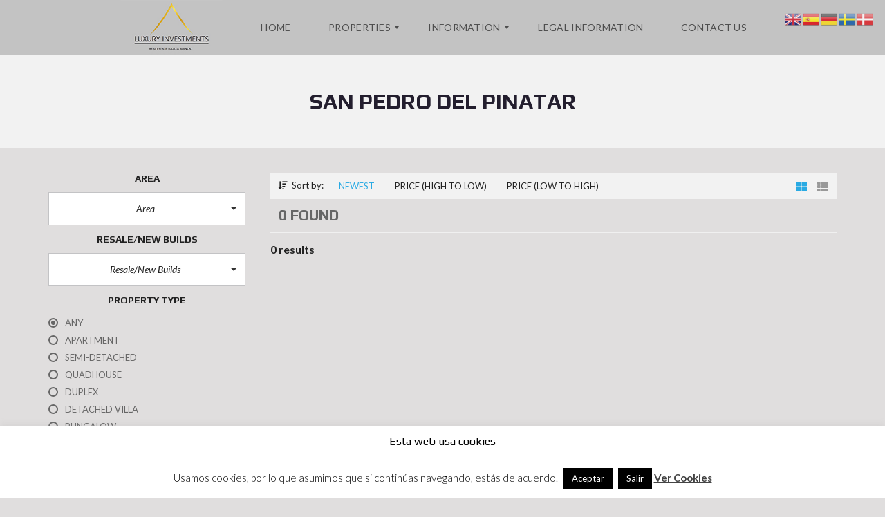

--- FILE ---
content_type: text/html; charset=UTF-8
request_url: https://www.luxuryinvestments.eu/location/san-pedro-del-pinatar/
body_size: 19730
content:
<!DOCTYPE html>
<html lang="es">
<head>
	<meta charset="UTF-8">
	<meta name="viewport" content="width=device-width, initial-scale=1">
	<link rel="profile" href="http://gmpg.org/xfn/11">
	<link rel="pingback" href="https://www.luxuryinvestments.eu/xmlrpc.php">

	<meta name='robots' content='index, follow, max-image-preview:large, max-snippet:-1, max-video-preview:-1' />
	<style>img:is([sizes="auto" i], [sizes^="auto," i]) { contain-intrinsic-size: 3000px 1500px }</style>
	
	<!-- This site is optimized with the Yoast SEO plugin v25.9 - https://yoast.com/wordpress/plugins/seo/ -->
	<title>San Pedro del Pinatar archivos - Luxury Investments</title>
	<link rel="canonical" href="https://www.luxuryinvestments.eu/location/san-pedro-del-pinatar/" />
	<meta property="og:locale" content="es_ES" />
	<meta property="og:type" content="article" />
	<meta property="og:title" content="San Pedro del Pinatar archivos - Luxury Investments" />
	<meta property="og:url" content="https://www.luxuryinvestments.eu/location/san-pedro-del-pinatar/" />
	<meta property="og:site_name" content="Luxury Investments" />
	<meta name="twitter:card" content="summary_large_image" />
	<script type="application/ld+json" class="yoast-schema-graph">{"@context":"https://schema.org","@graph":[{"@type":"CollectionPage","@id":"https://www.luxuryinvestments.eu/location/san-pedro-del-pinatar/","url":"https://www.luxuryinvestments.eu/location/san-pedro-del-pinatar/","name":"San Pedro del Pinatar archivos - Luxury Investments","isPartOf":{"@id":"https://www.luxuryinvestments.eu/#website"},"breadcrumb":{"@id":"https://www.luxuryinvestments.eu/location/san-pedro-del-pinatar/#breadcrumb"},"inLanguage":"es"},{"@type":"BreadcrumbList","@id":"https://www.luxuryinvestments.eu/location/san-pedro-del-pinatar/#breadcrumb","itemListElement":[{"@type":"ListItem","position":1,"name":"Portada","item":"https://www.luxuryinvestments.eu/"},{"@type":"ListItem","position":2,"name":"San Pedro del Pinatar"}]},{"@type":"WebSite","@id":"https://www.luxuryinvestments.eu/#website","url":"https://www.luxuryinvestments.eu/","name":"Luxury Investments","description":"Real Estate-Costa Blanca","potentialAction":[{"@type":"SearchAction","target":{"@type":"EntryPoint","urlTemplate":"https://www.luxuryinvestments.eu/?s={search_term_string}"},"query-input":{"@type":"PropertyValueSpecification","valueRequired":true,"valueName":"search_term_string"}}],"inLanguage":"es"}]}</script>
	<!-- / Yoast SEO plugin. -->


<link rel='dns-prefetch' href='//code.jquery.com' />
<link rel='dns-prefetch' href='//www.plugin.system-connection.com' />
<link rel='dns-prefetch' href='//www.google.com' />
<link rel='dns-prefetch' href='//maps.googleapis.com' />
<link rel='dns-prefetch' href='//maxcdn.bootstrapcdn.com' />
<link rel='dns-prefetch' href='//fonts.googleapis.com' />
<link rel="alternate" type="application/rss+xml" title="Luxury Investments &raquo; Feed" href="https://www.luxuryinvestments.eu/feed/" />
<link rel="alternate" type="application/rss+xml" title="Luxury Investments &raquo; Feed de los comentarios" href="https://www.luxuryinvestments.eu/comments/feed/" />
<link rel="alternate" type="application/rss+xml" title="Luxury Investments &raquo; San Pedro del Pinatar Ubicación Feed" href="https://www.luxuryinvestments.eu/location/san-pedro-del-pinatar/feed/" />
		<style>
			.lazyload,
			.lazyloading {
				max-width: 100%;
			}
		</style>
		<script type="text/javascript">
/* <![CDATA[ */
window._wpemojiSettings = {"baseUrl":"https:\/\/s.w.org\/images\/core\/emoji\/16.0.1\/72x72\/","ext":".png","svgUrl":"https:\/\/s.w.org\/images\/core\/emoji\/16.0.1\/svg\/","svgExt":".svg","source":{"concatemoji":"https:\/\/www.luxuryinvestments.eu\/wp-includes\/js\/wp-emoji-release.min.js?ver=0cf1f3d6c9e07390dd10f03813533bdb"}};
/*! This file is auto-generated */
!function(s,n){var o,i,e;function c(e){try{var t={supportTests:e,timestamp:(new Date).valueOf()};sessionStorage.setItem(o,JSON.stringify(t))}catch(e){}}function p(e,t,n){e.clearRect(0,0,e.canvas.width,e.canvas.height),e.fillText(t,0,0);var t=new Uint32Array(e.getImageData(0,0,e.canvas.width,e.canvas.height).data),a=(e.clearRect(0,0,e.canvas.width,e.canvas.height),e.fillText(n,0,0),new Uint32Array(e.getImageData(0,0,e.canvas.width,e.canvas.height).data));return t.every(function(e,t){return e===a[t]})}function u(e,t){e.clearRect(0,0,e.canvas.width,e.canvas.height),e.fillText(t,0,0);for(var n=e.getImageData(16,16,1,1),a=0;a<n.data.length;a++)if(0!==n.data[a])return!1;return!0}function f(e,t,n,a){switch(t){case"flag":return n(e,"\ud83c\udff3\ufe0f\u200d\u26a7\ufe0f","\ud83c\udff3\ufe0f\u200b\u26a7\ufe0f")?!1:!n(e,"\ud83c\udde8\ud83c\uddf6","\ud83c\udde8\u200b\ud83c\uddf6")&&!n(e,"\ud83c\udff4\udb40\udc67\udb40\udc62\udb40\udc65\udb40\udc6e\udb40\udc67\udb40\udc7f","\ud83c\udff4\u200b\udb40\udc67\u200b\udb40\udc62\u200b\udb40\udc65\u200b\udb40\udc6e\u200b\udb40\udc67\u200b\udb40\udc7f");case"emoji":return!a(e,"\ud83e\udedf")}return!1}function g(e,t,n,a){var r="undefined"!=typeof WorkerGlobalScope&&self instanceof WorkerGlobalScope?new OffscreenCanvas(300,150):s.createElement("canvas"),o=r.getContext("2d",{willReadFrequently:!0}),i=(o.textBaseline="top",o.font="600 32px Arial",{});return e.forEach(function(e){i[e]=t(o,e,n,a)}),i}function t(e){var t=s.createElement("script");t.src=e,t.defer=!0,s.head.appendChild(t)}"undefined"!=typeof Promise&&(o="wpEmojiSettingsSupports",i=["flag","emoji"],n.supports={everything:!0,everythingExceptFlag:!0},e=new Promise(function(e){s.addEventListener("DOMContentLoaded",e,{once:!0})}),new Promise(function(t){var n=function(){try{var e=JSON.parse(sessionStorage.getItem(o));if("object"==typeof e&&"number"==typeof e.timestamp&&(new Date).valueOf()<e.timestamp+604800&&"object"==typeof e.supportTests)return e.supportTests}catch(e){}return null}();if(!n){if("undefined"!=typeof Worker&&"undefined"!=typeof OffscreenCanvas&&"undefined"!=typeof URL&&URL.createObjectURL&&"undefined"!=typeof Blob)try{var e="postMessage("+g.toString()+"("+[JSON.stringify(i),f.toString(),p.toString(),u.toString()].join(",")+"));",a=new Blob([e],{type:"text/javascript"}),r=new Worker(URL.createObjectURL(a),{name:"wpTestEmojiSupports"});return void(r.onmessage=function(e){c(n=e.data),r.terminate(),t(n)})}catch(e){}c(n=g(i,f,p,u))}t(n)}).then(function(e){for(var t in e)n.supports[t]=e[t],n.supports.everything=n.supports.everything&&n.supports[t],"flag"!==t&&(n.supports.everythingExceptFlag=n.supports.everythingExceptFlag&&n.supports[t]);n.supports.everythingExceptFlag=n.supports.everythingExceptFlag&&!n.supports.flag,n.DOMReady=!1,n.readyCallback=function(){n.DOMReady=!0}}).then(function(){return e}).then(function(){var e;n.supports.everything||(n.readyCallback(),(e=n.source||{}).concatemoji?t(e.concatemoji):e.wpemoji&&e.twemoji&&(t(e.twemoji),t(e.wpemoji)))}))}((window,document),window._wpemojiSettings);
/* ]]> */
</script>
<style id='wp-emoji-styles-inline-css' type='text/css'>

	img.wp-smiley, img.emoji {
		display: inline !important;
		border: none !important;
		box-shadow: none !important;
		height: 1em !important;
		width: 1em !important;
		margin: 0 0.07em !important;
		vertical-align: -0.1em !important;
		background: none !important;
		padding: 0 !important;
	}
</style>
<link rel='stylesheet' id='contact-form-7-css' href='https://www.luxuryinvestments.eu/wp-content/plugins/contact-form-7/includes/css/styles.css?ver=6.1.4' type='text/css' media='all' />
<link rel='stylesheet' id='cookie-law-info-css' href='https://www.luxuryinvestments.eu/wp-content/plugins/cookie-law-info/legacy/public/css/cookie-law-info-public.css?ver=3.3.4' type='text/css' media='all' />
<link rel='stylesheet' id='cookie-law-info-gdpr-css' href='https://www.luxuryinvestments.eu/wp-content/plugins/cookie-law-info/legacy/public/css/cookie-law-info-gdpr.css?ver=3.3.4' type='text/css' media='all' />
<link rel='stylesheet' id='fonts-css' href='https://maxcdn.bootstrapcdn.com/font-awesome/4.7.0/css/font-awesome.min.css?ver=0cf1f3d6c9e07390dd10f03813533bdb' type='text/css' media='all' />
<link rel='stylesheet' id='jqueryUICSS-css' href='https://code.jquery.com/ui/1.12.1/themes/base/jquery-ui.css?ver=0cf1f3d6c9e07390dd10f03813533bdb' type='text/css' media='all' />
<link rel='stylesheet' id='style-css' href='https://www.plugin.system-connection.com/conector/agencias/luxuryinvestments.eu/css/style.css?ver=0cf1f3d6c9e07390dd10f03813533bdb' type='text/css' media='all' />
<link rel='stylesheet' id='galleriaStyle-css' href='https://www.plugin.system-connection.com/conector/propertify/assets/galleria/themes/azur/galleria.azur.css?ver=0cf1f3d6c9e07390dd10f03813533bdb' type='text/css' media='all' />
<link rel='stylesheet' id='bootstrap-css' href='https://www.plugin.system-connection.com/conector/propertify/assets/css/bootstrap.css?ver=0cf1f3d6c9e07390dd10f03813533bdb' type='text/css' media='all' />
<link rel='stylesheet' id='bootstrapMultiselectCSS-css' href='https://www.plugin.system-connection.com/conector/propertify/assets/css/bootstrap-multiselect.css?ver=0cf1f3d6c9e07390dd10f03813533bdb' type='text/css' media='all' />
<link rel='stylesheet' id='rs-plugin-settings-css' href='https://www.luxuryinvestments.eu/wp-content/plugins/revslider/public/assets/css/rs6.css?ver=6.4.3' type='text/css' media='all' />
<style id='rs-plugin-settings-inline-css' type='text/css'>
#rs-demo-id {}
</style>
<link rel='stylesheet' id='wpsight-css' href='https://www.luxuryinvestments.eu/wp-content/plugins/wpcasa/assets/css/wpsight.min.css?ver=1.4.3' type='text/css' media='all' />
<link rel='stylesheet' id='wpsight-listings-map-css' href='https://www.luxuryinvestments.eu/wp-content/plugins/wpcasa/includes/listings-map/assets/css/wpsight-listings-map.min.css?ver=all' type='text/css' media='all' />
<link rel='stylesheet' id='normalize-css' href='https://www.luxuryinvestments.eu/wp-content/themes/myhome/assets/css/normalize.css?ver=3.1.56' type='text/css' media='all' />
<link rel='stylesheet' id='myhome-style-css' href='https://www.luxuryinvestments.eu/wp-content/themes/myhome/style.css?ver=3.1.56' type='text/css' media='all' />
<style id='myhome-style-inline-css' type='text/css'>
            @media (min-width:1023px) {
            #mega_main_menu li.default_dropdown>.mega_dropdown {
            width:225px !important;
            }
            }
			
            /* Menu */
			                div:not(.mh-header--transparent) #mega_main_menu.mh-primary > .menu_holder > .mmm_fullwidth_container {
                background: rgba(195,195,195,1)!important;
                }
			
			
            @media (min-width:1023px) {
            .mh-sticky-menu-placeholder--active {
            min-height: 80px;
            }
            }

			

			
			

			
			

			
			
			
			
            /* General */

			                body,
                .mh-rs-search #myhome-listing-grid,
                .mh-slider__extra-content #myhome-listing-grid {
                background: rgba(224,222,222,1)!important;
                }
			
			
			
			
			
			
			
			
			
			
			
			
			
			
			
			
			
			
			

            /* Top Bar */
			                .mh-top-header,
                .mh-top-header-big,
                .mh-top-header--primary .mh-top-bar-user-panel__user-info {
                background: rgba(255,255,255,1)!important;
                }
			
			
			
			
			
			
			
			
			
            /* Footer */
			                .mh-footer-top {
                background: rgba(224,222,222,1)!important;
                }
			
			
			
			
			
			
			
			
			
			
			
			
			
			
			
			
            /* Top Title */
			
			
			
            /* Breadcrumbs */
			
			
			
			
			
			
            /* Single Property Page */
			                .single-estate article[id*="post-"] {
                background: rgba(224,222,222,1)!important;
                }
			
			
			
			
			
			
			
			
			
			
			
			
			
			
            /* Property card */
			
			
			
			
			
			
			
			
			
			
			
			
            /* Search Form */
			
			
			
			
			
			
			
			
			
			
			
			
			
			
			
			
			
			
			
			
            /* Agent Carousel / List */
			
			
			
			
			
			

			
            /* Blog */

			
			
			
			
			
			
			
			
			
			
			
			
			
			
			
			
			
			
			
			
			
			
			

            /* Sidebar */
			
			
			
			

			

			
			
			
			
			
			
            /* Post Card */
			
			
			
			
			
			
			
            /* Map */
			
			
			
			
			
			
			
			
			
			
			
            /* Compare Bar */
			
			
			
			
			
			
			
			
			
			
            /* User panel */

			
			
			
			
			
			
			
			
			
			
			
						
			
			
			
			
			
</style>
<link rel='stylesheet' id='child-style-css' href='https://www.luxuryinvestments.eu/wp-content/themes/myhome-child/style.css?ver=3.1.56' type='text/css' media='all' />
<link rel='stylesheet' id='myhome-frontend-css' href='https://www.luxuryinvestments.eu/wp-content/themes/myhome/assets/css/frontend.css?ver=3.1.56' type='text/css' media='all' />
<link rel='stylesheet' id='swiper-css' href='https://www.luxuryinvestments.eu/wp-content/themes/myhome/assets/css/swiper.min.css?ver=3.1.56' type='text/css' media='all' />
<link rel='stylesheet' id='selectize-css' href='https://www.luxuryinvestments.eu/wp-content/themes/myhome/assets/css/selectize.css?ver=3.1.56' type='text/css' media='all' />
<link rel='stylesheet' id='myhome-font-awesome-css' href='https://www.luxuryinvestments.eu/wp-content/themes/myhome/assets/css/font-awesome.min.css?ver=3.1.56' type='text/css' media='all' />
<link rel='stylesheet' id='myhome-fonts-css' href='https://fonts.googleapis.com/css?family=Lato%3A400italic%2C300%2C400%2C700%7CPlay%3A400%2C700&#038;subset=latin%2Clatin-ext' type='text/css' media='all' />
<link rel='stylesheet' id='mmm_mega_main_menu-css' href='https://www.luxuryinvestments.eu/wp-content/plugins/mega_main_menu/src/css/cache.skin.css?ver=1596385882' type='text/css' media='all' />
<link rel='stylesheet' id='vcv:assets:front:style-css' href='https://www.luxuryinvestments.eu/wp-content/plugins/visualcomposer/public/dist/front.bundle.css?ver=45.15.0' type='text/css' media='all' />
<link rel='stylesheet' id='bsf-Defaults-css' href='https://www.luxuryinvestments.eu/wp-content/uploads/smile_fonts/Defaults/Defaults.css?ver=3.19.9' type='text/css' media='all' />
<script type="text/javascript" src="https://www.luxuryinvestments.eu/wp-includes/js/jquery/jquery.min.js?ver=3.7.1" id="jquery-core-js"></script>
<script type="text/javascript" src="https://www.luxuryinvestments.eu/wp-includes/js/jquery/jquery-migrate.min.js?ver=3.4.1" id="jquery-migrate-js"></script>
<script type="text/javascript" id="cookie-law-info-js-extra">
/* <![CDATA[ */
var Cli_Data = {"nn_cookie_ids":[],"cookielist":[],"non_necessary_cookies":[],"ccpaEnabled":"","ccpaRegionBased":"","ccpaBarEnabled":"","strictlyEnabled":["necessary","obligatoire"],"ccpaType":"gdpr","js_blocking":"","custom_integration":"","triggerDomRefresh":"","secure_cookies":""};
var cli_cookiebar_settings = {"animate_speed_hide":"500","animate_speed_show":"500","background":"#FFF","border":"#b1a6a6c2","border_on":"","button_1_button_colour":"#000","button_1_button_hover":"#000000","button_1_link_colour":"#fff","button_1_as_button":"1","button_1_new_win":"","button_2_button_colour":"#333","button_2_button_hover":"#292929","button_2_link_colour":"#444","button_2_as_button":"","button_2_hidebar":"1","button_3_button_colour":"#000","button_3_button_hover":"#000000","button_3_link_colour":"#fff","button_3_as_button":"1","button_3_new_win":"","button_4_button_colour":"#000","button_4_button_hover":"#000000","button_4_link_colour":"#ffffff","button_4_as_button":"","button_7_button_colour":"#ffffff","button_7_button_hover":"#cccccc","button_7_link_colour":"#fff","button_7_as_button":"1","button_7_new_win":"","font_family":"inherit","header_fix":"","notify_animate_hide":"","notify_animate_show":"","notify_div_id":"#cookie-law-info-bar","notify_position_horizontal":"right","notify_position_vertical":"bottom","scroll_close":"","scroll_close_reload":"","accept_close_reload":"","reject_close_reload":"","showagain_tab":"1","showagain_background":"#fff","showagain_border":"#000","showagain_div_id":"#cookie-law-info-again","showagain_x_position":"100px","text":"#000","show_once_yn":"","show_once":"10000","logging_on":"","as_popup":"","popup_overlay":"1","bar_heading_text":"Esta web usa cookies","cookie_bar_as":"banner","popup_showagain_position":"bottom-right","widget_position":"left"};
var log_object = {"ajax_url":"https:\/\/www.luxuryinvestments.eu\/wp-admin\/admin-ajax.php"};
/* ]]> */
</script>
<script type="text/javascript" src="https://www.luxuryinvestments.eu/wp-content/plugins/cookie-law-info/legacy/public/js/cookie-law-info-public.js?ver=3.3.4" id="cookie-law-info-js"></script>
<script type="text/javascript" src="https://code.jquery.com/ui/1.12.1/jquery-ui.js?ver=0cf1f3d6c9e07390dd10f03813533bdb" id="jqueryUI-js"></script>
<script type="text/javascript" src="https://www.plugin.system-connection.com/conector/propertify/assets/js/bootstrap-multiselect.js?ver=0cf1f3d6c9e07390dd10f03813533bdb" id="bootstrapMultiselect-js"></script>
<script type="text/javascript" src="https://www.plugin.system-connection.com/conector/propertify/assets/js/xmlKyero/zonas.js?ver=0cf1f3d6c9e07390dd10f03813533bdb" id="zonas-js"></script>
<script type="text/javascript" src="https://www.google.com/recaptcha/api.js?ver=0cf1f3d6c9e07390dd10f03813533bdb" id="recaptcha-js"></script>
<script type="text/javascript" src="https://www.luxuryinvestments.eu/wp-content/plugins/revslider/public/assets/js/rbtools.min.js?ver=6.4.3" id="tp-tools-js"></script>
<script type="text/javascript" src="https://www.luxuryinvestments.eu/wp-content/plugins/revslider/public/assets/js/rs6.min.js?ver=6.4.3" id="revmin-js"></script>
<script type="text/javascript" src="//maps.googleapis.com/maps/api/js?key=AIzaSyBdnHdBKFVB4YrSYL6taE4rmI5PpFrzxKg&amp;ver=1.4.3" id="wpsight-map-googleapi-js"></script>
<link rel="https://api.w.org/" href="https://www.luxuryinvestments.eu/wp-json/" /><link rel="EditURI" type="application/rsd+xml" title="RSD" href="https://www.luxuryinvestments.eu/xmlrpc.php?rsd" />


		<!-- GA Google Analytics @ https://m0n.co/ga -->
		<script async src="https://www.googletagmanager.com/gtag/js?id=G-046SV2HLBJ"></script>
		<script>
			window.dataLayer = window.dataLayer || [];
			function gtag(){dataLayer.push(arguments);}
			gtag('js', new Date());
			gtag('config', 'G-046SV2HLBJ');
		</script>

	<noscript><style>.vce-row-container .vcv-lozad {display: none}</style></noscript><meta name="generator" content="Powered by Visual Composer Website Builder - fast and easy-to-use drag and drop visual editor for WordPress."/><style>

	/* escribe aquí tu código CSS */
	.pointer-consumo, .pointer-emisiones {
    background-color: transparent;
   
}

</style>
		<script>
			document.documentElement.className = document.documentElement.className.replace('no-js', 'js');
		</script>
				<style>
			.no-js img.lazyload {
				display: none;
			}

			figure.wp-block-image img.lazyloading {
				min-width: 150px;
			}

			.lazyload,
			.lazyloading {
				--smush-placeholder-width: 100px;
				--smush-placeholder-aspect-ratio: 1/1;
				width: var(--smush-image-width, var(--smush-placeholder-width)) !important;
				aspect-ratio: var(--smush-image-aspect-ratio, var(--smush-placeholder-aspect-ratio)) !important;
			}

						.lazyload, .lazyloading {
				opacity: 0;
			}

			.lazyloaded {
				opacity: 1;
				transition: opacity 400ms;
				transition-delay: 0ms;
			}

					</style>
		<meta name="generator" content="Powered by WPBakery Page Builder - drag and drop page builder for WordPress."/>
<style type="text/css" id="custom-background-css">
body.custom-background { background-image: url("https://luxuryinvestments.eu/wp-content/uploads/2020/02/Beach-Club-1-scaled-1.jpg"); background-position: left top; background-size: auto; background-repeat: repeat; background-attachment: scroll; }
</style>
	<meta name="generator" content="Powered by Slider Revolution 6.4.3 - responsive, Mobile-Friendly Slider Plugin for WordPress with comfortable drag and drop interface." />
<link rel="icon" href="https://www.luxuryinvestments.eu/wp-content/uploads/2020/12/cropped-favluxury-32x32.png" sizes="32x32" />
<link rel="icon" href="https://www.luxuryinvestments.eu/wp-content/uploads/2020/12/cropped-favluxury-192x192.png" sizes="192x192" />
<link rel="apple-touch-icon" href="https://www.luxuryinvestments.eu/wp-content/uploads/2020/12/cropped-favluxury-180x180.png" />
<meta name="msapplication-TileImage" content="https://www.luxuryinvestments.eu/wp-content/uploads/2020/12/cropped-favluxury-270x270.png" />
<script type="text/javascript">function setREVStartSize(e){
			//window.requestAnimationFrame(function() {				 
				window.RSIW = window.RSIW===undefined ? window.innerWidth : window.RSIW;	
				window.RSIH = window.RSIH===undefined ? window.innerHeight : window.RSIH;	
				try {								
					var pw = document.getElementById(e.c).parentNode.offsetWidth,
						newh;
					pw = pw===0 || isNaN(pw) ? window.RSIW : pw;
					e.tabw = e.tabw===undefined ? 0 : parseInt(e.tabw);
					e.thumbw = e.thumbw===undefined ? 0 : parseInt(e.thumbw);
					e.tabh = e.tabh===undefined ? 0 : parseInt(e.tabh);
					e.thumbh = e.thumbh===undefined ? 0 : parseInt(e.thumbh);
					e.tabhide = e.tabhide===undefined ? 0 : parseInt(e.tabhide);
					e.thumbhide = e.thumbhide===undefined ? 0 : parseInt(e.thumbhide);
					e.mh = e.mh===undefined || e.mh=="" || e.mh==="auto" ? 0 : parseInt(e.mh,0);		
					if(e.layout==="fullscreen" || e.l==="fullscreen") 						
						newh = Math.max(e.mh,window.RSIH);					
					else{					
						e.gw = Array.isArray(e.gw) ? e.gw : [e.gw];
						for (var i in e.rl) if (e.gw[i]===undefined || e.gw[i]===0) e.gw[i] = e.gw[i-1];					
						e.gh = e.el===undefined || e.el==="" || (Array.isArray(e.el) && e.el.length==0)? e.gh : e.el;
						e.gh = Array.isArray(e.gh) ? e.gh : [e.gh];
						for (var i in e.rl) if (e.gh[i]===undefined || e.gh[i]===0) e.gh[i] = e.gh[i-1];
											
						var nl = new Array(e.rl.length),
							ix = 0,						
							sl;					
						e.tabw = e.tabhide>=pw ? 0 : e.tabw;
						e.thumbw = e.thumbhide>=pw ? 0 : e.thumbw;
						e.tabh = e.tabhide>=pw ? 0 : e.tabh;
						e.thumbh = e.thumbhide>=pw ? 0 : e.thumbh;					
						for (var i in e.rl) nl[i] = e.rl[i]<window.RSIW ? 0 : e.rl[i];
						sl = nl[0];									
						for (var i in nl) if (sl>nl[i] && nl[i]>0) { sl = nl[i]; ix=i;}															
						var m = pw>(e.gw[ix]+e.tabw+e.thumbw) ? 1 : (pw-(e.tabw+e.thumbw)) / (e.gw[ix]);					
						newh =  (e.gh[ix] * m) + (e.tabh + e.thumbh);
					}				
					if(window.rs_init_css===undefined) window.rs_init_css = document.head.appendChild(document.createElement("style"));					
					document.getElementById(e.c).height = newh+"px";
					window.rs_init_css.innerHTML += "#"+e.c+"_wrapper { height: "+newh+"px }";				
				} catch(e){
					console.log("Failure at Presize of Slider:" + e)
				}					   
			//});
		  };</script>
		<style type="text/css" id="wp-custom-css">
			.mh-estate-vertical__heading, .mh-estate-horizontal__heading {
    margin-bottom: 40px!important;
}

.mh-top-header {
    border-bottom: 0!important;
}

.mh-estate-vertical__primary {
    font-family: Lato, Arial, Helvetica, sans-serif;
    font-size: 25px;

}

/* .vc_section {
	margin-top: 120px;
}
 */
.mh-footer-top--dark .mh-footer__heading {
    color: #000;
}
.gt_switcher_wrapper {
    top: 2% !important;
}
		</style>
		<noscript><style> .wpb_animate_when_almost_visible { opacity: 1; }</style></noscript></head>

<body id="myhome-app" class="archive tax-location term-san-pedro-del-pinatar term-375 custom-background wp-theme-myhome wp-child-theme-myhome-child mmm mega_main_menu-2-2-1 vcwb myhome-body  myhome-3-1-56 wpb-js-composer js-comp-ver-6.6.0 vc_responsive">


			
				<div class="mh-header">
					<!-- begin "mega_main_menu" --> <div id="mega_main_menu" class="mh-primary primary_style-flat icons-left first-lvl-align-center first-lvl-separator-none direction-horizontal fullwidth-disable pushing_content-disable mobile_minimized-enable dropdowns_trigger-hover dropdowns_animation-anim_4 no-logo no-search no-woo_cart no-buddypress responsive-enable coercive_styles-disable indefinite_location_mode-disable language_direction-ltr version-2-2-1 mh-primary primary_style-flat icons-left first-lvl-align-center first-lvl-separator-none direction-horizontal fullwidth-disable pushing_content-disable mobile_minimized-enable dropdowns_trigger-hover dropdowns_animation-anim_4 no-logo no-search no-woo_cart no-buddypress responsive-enable coercive_styles-disable indefinite_location_mode-disable language_direction-ltr version-2-2-1 mega_main mega_main_menu"> 	<div class="menu_holder"> 	<div class="mmm_fullwidth_container"></div><!-- class="fullwidth_container" --> 		<div class="menu_inner">            <span class="nav_logo">
            <a class="mobile_toggle">
                <span class="mobile_button">
                    <span class="symbol_menu"><i class="fas fa-bars"></i></span>
                    <span class="symbol_cross"><i class="fas fa-times"></i></span>
                </span>
            </a>
				            </span>
             			<!-- /class="nav_logo" --> 				<ul id="mega_main_menu_ul" class="mega_main_menu_ul"> <li id="menu-item-11841" class="menu-item menu-item-type-custom menu-item-object-custom menu-item-11841 default_dropdown  drop_to_right submenu_default_width columns1"> 	<a href="#" class="item_link  disable_icon" tabindex="1"> 		<i class=""></i>  		<span class="link_content"> 			<span class="link_text"> 				<img src="https://luxuryinvestments.eu/wp-content/uploads/2020/05/luxurylo.jpg" width="150" height="75"> 			</span> 		</span> 	</a> </li> <li id="menu-item-7786" class="menu-item menu-item-type-custom menu-item-object-custom menu-item-7786 default_dropdown  drop_to_right submenu_default_width columns1"> 	<a href="https://luxuryinvestments.eu" class="item_link  disable_icon" tabindex="2"> 		<i class=""></i>  		<span class="link_content"> 			<span class="link_text"> 				Home 			</span> 		</span> 	</a> </li> <li id="menu-item-8470" class="menu-item menu-item-type-post_type menu-item-object-page menu-item-has-children menu-item-8470 default_dropdown  drop_to_right submenu_default_width columns1"> 	<a href="https://www.luxuryinvestments.eu/property-for-sale/" class="item_link  disable_icon" tabindex="3"> 		<i class=""></i>  		<span class="link_content"> 			<span class="link_text"> 				Properties 			</span> 		</span> 	</a> 	<ul class="mega_dropdown"> 	<li id="menu-item-8468" class="menu-item menu-item-type-post_type menu-item-object-page menu-item-8468 default_dropdown  drop_to_right submenu_default_width columns1"> 		<a href="https://www.luxuryinvestments.eu/listing-new-development/" class="item_link  disable_icon" tabindex="4"> 			<i class=""></i>  			<span class="link_content"> 				<span class="link_text"> 					New Development 				</span> 			</span> 		</a> 	</li> 	<li id="menu-item-8467" class="menu-item menu-item-type-post_type menu-item-object-page menu-item-8467 default_dropdown  drop_to_right submenu_default_width columns1"> 		<a href="https://www.luxuryinvestments.eu/listing-properties-resale/" class="item_link  disable_icon" tabindex="5"> 			<i class=""></i>  			<span class="link_content"> 				<span class="link_text"> 					Resales 				</span> 			</span> 		</a> 	</li> 	</ul><!-- /.mega_dropdown --> </li> <li id="menu-item-7790" class="menu-item menu-item-type-custom menu-item-object-custom menu-item-has-children menu-item-7790 default_dropdown  drop_to_right submenu_default_width columns1"> 	<a href="#" class="item_link  disable_icon" tabindex="6"> 		<i class=""></i>  		<span class="link_content"> 			<span class="link_text"> 				Information 			</span> 		</span> 	</a> 	<ul class="mega_dropdown"> 	<li id="menu-item-7791" class="menu-item menu-item-type-post_type menu-item-object-page menu-item-7791 default_dropdown  drop_to_right submenu_default_width columns1"> 		<a href="https://www.luxuryinvestments.eu/services-2/" class="item_link  disable_icon" tabindex="7"> 			<i class=""></i>  			<span class="link_content"> 				<span class="link_text"> 					Services 				</span> 			</span> 		</a> 	</li> 	<li id="menu-item-7792" class="menu-item menu-item-type-post_type menu-item-object-page menu-item-7792 default_dropdown  drop_to_right submenu_default_width columns1"> 		<a href="https://www.luxuryinvestments.eu/bank-information-2/" class="item_link  disable_icon" tabindex="8"> 			<i class=""></i>  			<span class="link_content"> 				<span class="link_text"> 					Bank Information 				</span> 			</span> 		</a> 	</li> 	<li id="menu-item-7793" class="menu-item menu-item-type-post_type menu-item-object-page menu-item-7793 default_dropdown  drop_to_right submenu_default_width columns1"> 		<a href="https://www.luxuryinvestments.eu/golf-information-2/" class="item_link  disable_icon" tabindex="9"> 			<i class=""></i>  			<span class="link_content"> 				<span class="link_text"> 					Golf Information 				</span> 			</span> 		</a> 	</li> 	</ul><!-- /.mega_dropdown --> </li> <li id="menu-item-7794" class="menu-item menu-item-type-post_type menu-item-object-page menu-item-7794 default_dropdown  drop_to_right submenu_default_width columns1"> 	<a href="https://www.luxuryinvestments.eu/legal-information-2/" class="item_link  disable_icon" tabindex="10"> 		<i class=""></i>  		<span class="link_content"> 			<span class="link_text"> 				Legal Information 			</span> 		</span> 	</a> </li> <li id="menu-item-7795" class="menu-item menu-item-type-post_type menu-item-object-page menu-item-7795 default_dropdown  drop_to_right submenu_default_width columns1"> 	<a href="https://www.luxuryinvestments.eu/contact-2/" class="item_link  disable_icon" tabindex="11"> 		<i class=""></i>  		<span class="link_content"> 			<span class="link_text"> 				Contact us 			</span> 		</span> 	</a> </li></ul> 		</div><!-- /class="menu_inner" --> 	</div><!-- /class="menu_holder" --> </div><!-- /id="mega_main_menu" -->				</div>
				</div>
    <div
            class="mh-top-title"
		    >
					                <h1 class="mh-top-title__heading">San Pedro del Pinatar</h1>
					
		
		    </div>
	<div class="mh-layout mh-top-title-offset">
				<listing-grid
			id="myhome-listing-grid"
			class="mh-search-left"
			config-key='MyHomeListing1768969434'
		>
					</listing-grid>
			</div>

<footer
        id="footer"
        class="mh-footer-top mh-background-cover mh-footer-top--dark"
    >

    
        <div class="mh-footer__inner">
            <div class="mh-layout">
                <div class="mh-footer__row">

                    
                    <div class="mh-footer__row__column mh-footer__row__column--1of3 widget widget_text" id="text-3"><h3 class="mh-footer__heading">OUR BUSINESS HOURS</h3>			<div class="textwidget"><p><span style="color: black;">Monday to Friday: <strong>9am to 6pm</strong><br />
Saturday and Sunday: <strong>Closed</strong></span></p>
<p><img decoding="async" class="alignnone size-full wp-image-11316" src="https://luxuryinvestments.eu/wp-content/uploads/2020/05/luxurylo.jpg" alt="" width="200" height="106" /></p>
</div>
		</div><div class="mh-footer__row__column mh-footer__row__column--1of3 widget widget_text" id="text-5"><h3 class="mh-footer__heading">Privacy</h3>			<div class="textwidget"><p><a href="https://www.luxuryinvestments.eu/politicas/"><span style="color: black;">Legal notice</span></a><br />
<a href="https://www.luxuryinvestments.eu/politicas/"><span style="color: black;">Cookie Policy</span></a><br />
<a href="https://www.luxuryinvestments.eu/politicas/"><span style="color: black;">Privacy policy</span></a></p>
</div>
		</div><div class="mh-footer__row__column mh-footer__row__column--1of3 widget widget_block" id="block-11"><strong><span style="color:black;">&ensp;&ensp;&ensp;&ensp;&ensp;&ensp;&ensp;&ensp;&ensp;   RAICV: 4493</span></strong></div><div class="mh-footer__row__column mh-footer__row__column--1of3 widget widget_block widget_media_image" id="block-8">
<figure class="wp-block-image size-full"><img decoding="async" width="224" height="224" src="https://www.luxuryinvestments.eu/wp-content/uploads/2023/12/api_logo-e1703086310168.png" alt="" class="wp-image-16177" srcset="https://www.luxuryinvestments.eu/wp-content/uploads/2023/12/api_logo-e1703086310168.png 224w, https://www.luxuryinvestments.eu/wp-content/uploads/2023/12/api_logo-e1703086310168-150x150.png 150w, https://www.luxuryinvestments.eu/wp-content/uploads/2023/12/api_logo-e1703086310168-200x200.png 200w, https://www.luxuryinvestments.eu/wp-content/uploads/2023/12/api_logo-e1703086310168-100x100.png 100w" sizes="(max-width: 224px) 100vw, 224px" /></figure>
</div>
                </div>
            </div>
        </div>
    
    
</footer>
<account id="myhome-account"></account>
<save-search id="myhome-save-search"></save-search>
<script type="speculationrules">
{"prefetch":[{"source":"document","where":{"and":[{"href_matches":"\/*"},{"not":{"href_matches":["\/wp-*.php","\/wp-admin\/*","\/wp-content\/uploads\/*","\/wp-content\/*","\/wp-content\/plugins\/*","\/wp-content\/themes\/myhome-child\/*","\/wp-content\/themes\/myhome\/*","\/*\\?(.+)"]}},{"not":{"selector_matches":"a[rel~=\"nofollow\"]"}},{"not":{"selector_matches":".no-prefetch, .no-prefetch a"}}]},"eagerness":"conservative"}]}
</script>
<!--googleoff: all--><div id="cookie-law-info-bar" data-nosnippet="true"><h5 class="cli_messagebar_head">Esta web usa cookies</h5><span>Usamos cookies, por lo que asumimos que si continúas navegando, estás de acuerdo. <a role='button' data-cli_action="accept" id="cookie_action_close_header" class="medium cli-plugin-button cli-plugin-main-button cookie_action_close_header cli_action_button wt-cli-accept-btn">Aceptar</a> <a role='button' id="cookie_action_close_header_reject" class="medium cli-plugin-button cli-plugin-main-button cookie_action_close_header_reject cli_action_button wt-cli-reject-btn" data-cli_action="reject">Salir</a> <a href="/politicas/#cookies" id="CONSTANT_OPEN_URL" target="_blank" class="cli-plugin-main-link">Ver Cookies</a></span></div><div id="cookie-law-info-again" data-nosnippet="true"><span id="cookie_hdr_showagain">Ver Cookies</span></div><div class="cli-modal" data-nosnippet="true" id="cliSettingsPopup" tabindex="-1" role="dialog" aria-labelledby="cliSettingsPopup" aria-hidden="true">
  <div class="cli-modal-dialog" role="document">
	<div class="cli-modal-content cli-bar-popup">
		  <button type="button" class="cli-modal-close" id="cliModalClose">
			<svg class="" viewBox="0 0 24 24"><path d="M19 6.41l-1.41-1.41-5.59 5.59-5.59-5.59-1.41 1.41 5.59 5.59-5.59 5.59 1.41 1.41 5.59-5.59 5.59 5.59 1.41-1.41-5.59-5.59z"></path><path d="M0 0h24v24h-24z" fill="none"></path></svg>
			<span class="wt-cli-sr-only">Cerrar</span>
		  </button>
		  <div class="cli-modal-body">
			<div class="cli-container-fluid cli-tab-container">
	<div class="cli-row">
		<div class="cli-col-12 cli-align-items-stretch cli-px-0">
			<div class="cli-privacy-overview">
				<h4>Protección de datos</h4>				<div class="cli-privacy-content">
					<div class="cli-privacy-content-text">Este sitio web utiliza cookies para mejorar su experiencia mientras navega por el sitio web. De estas cookies, las que se clasifican como necesarias se almacenan en su navegador, ya que son esenciales para el funcionamiento de las funciones básicas del sitio web. También utilizamos cookies de terceros que nos ayudan a analizar y comprender cómo utiliza este sitio web. Estas cookies se almacenarán en su navegador sólo con su consentimiento. También tiene la opción de excluirse de estas cookies. Sin embargo, la exclusión de algunas de estas cookies puede afectar a su experiencia de navegación.</div>
				</div>
				<a class="cli-privacy-readmore" aria-label="Mostrar más" role="button" data-readmore-text="Mostrar más" data-readless-text="Mostrar menos"></a>			</div>
		</div>
		<div class="cli-col-12 cli-align-items-stretch cli-px-0 cli-tab-section-container">
												<div class="cli-tab-section">
						<div class="cli-tab-header">
							<a role="button" tabindex="0" class="cli-nav-link cli-settings-mobile" data-target="necessary" data-toggle="cli-toggle-tab">
								Necesarias							</a>
															<div class="wt-cli-necessary-checkbox">
									<input type="checkbox" class="cli-user-preference-checkbox"  id="wt-cli-checkbox-necessary" data-id="checkbox-necessary" checked="checked"  />
									<label class="form-check-label" for="wt-cli-checkbox-necessary">Necesarias</label>
								</div>
								<span class="cli-necessary-caption">Siempre activado</span>
													</div>
						<div class="cli-tab-content">
							<div class="cli-tab-pane cli-fade" data-id="necessary">
								<div class="wt-cli-cookie-description">
									Las cookies necesarias son absolutamente esenciales para que el sitio web funcione correctamente. Esta categoría sólo incluye cookies que garantizan funcionalidades básicas y características de seguridad del sitio web. Estas cookies no almacenan ninguna información personal.									</div>
							</div>
						</div>
					</div>
																	<div class="cli-tab-section">
						<div class="cli-tab-header">
							<a role="button" tabindex="0" class="cli-nav-link cli-settings-mobile" data-target="non-necessary" data-toggle="cli-toggle-tab">
								No es necesario							</a>
															<div class="cli-switch">
									<input type="checkbox" id="wt-cli-checkbox-non-necessary" class="cli-user-preference-checkbox"  data-id="checkbox-non-necessary" checked='checked' />
									<label for="wt-cli-checkbox-non-necessary" class="cli-slider" data-cli-enable="Activado" data-cli-disable="Desactivado"><span class="wt-cli-sr-only">No es necesario</span></label>
								</div>
													</div>
						<div class="cli-tab-content">
							<div class="cli-tab-pane cli-fade" data-id="non-necessary">
								<div class="wt-cli-cookie-description">
									  Las cookies que no sean especialmente necesarias para el funcionamiento del sitio web y se utilicen específicamente para recopilar datos personales del usuario a través de análisis, anuncios u otros contenidos integrados se denominan cookies no necesarias. Es obligatorio obtener el consentimiento del usuario antes de utilizar estas cookies en su sitio web.								</div>
							</div>
						</div>
					</div>
										</div>
	</div>
</div>
		  </div>
		  <div class="cli-modal-footer">
			<div class="wt-cli-element cli-container-fluid cli-tab-container">
				<div class="cli-row">
					<div class="cli-col-12 cli-align-items-stretch cli-px-0">
						<div class="cli-tab-footer wt-cli-privacy-overview-actions">
						
															<a id="wt-cli-privacy-save-btn" role="button" tabindex="0" data-cli-action="accept" class="wt-cli-privacy-btn cli_setting_save_button wt-cli-privacy-accept-btn cli-btn">GUARDAR Y ACEPTAR</a>
													</div>
						
					</div>
				</div>
			</div>
		</div>
	</div>
  </div>
</div>
<div class="cli-modal-backdrop cli-fade cli-settings-overlay"></div>
<div class="cli-modal-backdrop cli-fade cli-popupbar-overlay"></div>
<!--googleon: all--><div class="gtranslate_wrapper" id="gt-wrapper-85802732"></div>                <script>
                    var flag = true;
                    jQuery(document).on('vc-full-width-row', function () {
                        if (flag) {
                            flag = false

                            window.dispatchEvent(new Event('resize'));

                            lazySizes.autoSizer.checkElems();
                        }
                    });
                </script>
				<script type="text/javascript" src="https://www.luxuryinvestments.eu/wp-content/plugins/visualcomposer/public/dist/runtime.bundle.js?ver=45.15.0" id="vcv:assets:runtime:script-js"></script>
<script type="text/javascript" src="https://www.luxuryinvestments.eu/wp-content/plugins/visualcomposer/public/dist/front.bundle.js?ver=45.15.0" id="vcv:assets:front:script-js"></script>
<script type="text/javascript" src="https://www.luxuryinvestments.eu/wp-includes/js/dist/hooks.min.js?ver=4d63a3d491d11ffd8ac6" id="wp-hooks-js"></script>
<script type="text/javascript" src="https://www.luxuryinvestments.eu/wp-includes/js/dist/i18n.min.js?ver=5e580eb46a90c2b997e6" id="wp-i18n-js"></script>
<script type="text/javascript" id="wp-i18n-js-after">
/* <![CDATA[ */
wp.i18n.setLocaleData( { 'text direction\u0004ltr': [ 'ltr' ] } );
/* ]]> */
</script>
<script type="text/javascript" src="https://www.luxuryinvestments.eu/wp-content/plugins/contact-form-7/includes/swv/js/index.js?ver=6.1.4" id="swv-js"></script>
<script type="text/javascript" id="contact-form-7-js-translations">
/* <![CDATA[ */
( function( domain, translations ) {
	var localeData = translations.locale_data[ domain ] || translations.locale_data.messages;
	localeData[""].domain = domain;
	wp.i18n.setLocaleData( localeData, domain );
} )( "contact-form-7", {"translation-revision-date":"2025-12-01 15:45:40+0000","generator":"GlotPress\/4.0.3","domain":"messages","locale_data":{"messages":{"":{"domain":"messages","plural-forms":"nplurals=2; plural=n != 1;","lang":"es"},"This contact form is placed in the wrong place.":["Este formulario de contacto est\u00e1 situado en el lugar incorrecto."],"Error:":["Error:"]}},"comment":{"reference":"includes\/js\/index.js"}} );
/* ]]> */
</script>
<script type="text/javascript" id="contact-form-7-js-before">
/* <![CDATA[ */
var wpcf7 = {
    "api": {
        "root": "https:\/\/www.luxuryinvestments.eu\/wp-json\/",
        "namespace": "contact-form-7\/v1"
    }
};
/* ]]> */
</script>
<script type="text/javascript" src="https://www.luxuryinvestments.eu/wp-content/plugins/contact-form-7/includes/js/index.js?ver=6.1.4" id="contact-form-7-js"></script>
<script type="text/javascript" src="https://www.luxuryinvestments.eu/wp-content/plugins/wpcasa/assets/js/jquery.tipTip.min.js?ver=1.3" id="jquery-tiptip-js"></script>
<script type="text/javascript" src="https://www.luxuryinvestments.eu/wp-content/plugins/wpcasa/assets/js/jquery.cookie.js?ver=1.4.1" id="jquery-cookie-js"></script>
<script type="text/javascript" id="wpsight-listings-search-js-extra">
/* <![CDATA[ */
var wpsight_localize = {"cookie_path":"\/","cookie_search_query":"wpcasa_search_query"};
/* ]]> */
</script>
<script type="text/javascript" src="https://www.luxuryinvestments.eu/wp-content/plugins/wpcasa/assets/js/wpsight-listings-search.js?ver=1.4.3" id="wpsight-listings-search-js"></script>
<script type="text/javascript" id="lazy-sizes-js-before">
/* <![CDATA[ */
            window.lazySizesConfig = window.lazySizesConfig || {};
            window.lazySizesConfig.loadMode = 1;
			
/* ]]> */
</script>
<script type="text/javascript" src="https://www.luxuryinvestments.eu/wp-content/themes/myhome/assets/js/lazysizes.min.js?ver=3.1.56" id="lazy-sizes-js"></script>
<script type="text/javascript" id="myhome-min-js-extra">
/* <![CDATA[ */
var MyHome = {"site":"https:\/\/www.luxuryinvestments.eu","compare":"","api":"https:\/\/www.luxuryinvestments.eu\/wp-json\/myhome\/v1\/estates","panelUrl":"","user_fields":[],"is_register_open":"","requestUrl":"https:\/\/www.luxuryinvestments.eu\/wp-admin\/admin-ajax.php","nonce":"6ae263d0f7","mapStyle":"[{featureType:\"administrative\",elementType:\"labels.text.fill\",stylers:[{color:\"#444444\"}]},{featureType:\"landscape\",elementType:\"all\",stylers:[{color:\"#f2f2f2\"}]},{featureType:\"poi\",elementType:\"all\",stylers:[{visibility:\"off\"}]},{featureType:\"road\",elementType:\"all\",stylers:[{saturation:-100},{lightness:45}]},{featureType:\"road.highway\",elementType:\"all\",stylers:[{visibility:\"simplified\"}]},{featureType:\"road.arterial\",elementType:\"labels.icon\",stylers:[{visibility:\"off\"}]},{featureType:\"transit\",elementType:\"all\",stylers:[{visibility:\"off\"}]},{featureType:\"water\",elementType:\"all\",stylers:[{color:\"#d7e1f2\"},{visibility:\"on\"}]}]","mapType":"roadmap","contact_price_label":"","user_bar_label":"","property_link_new_tab":"","show_date":"false","show_favorite":"","show_save_search":"","captcha_enabled":"","captcha_site_key":"","account_types":{"agent":"Agent","agency":"Agency","buyer":"Buyer"},"account_type":"","user_select_type":"","clustering":"1","street":"1","show_rules":"","rules_link":"#","buyer_can_submit_property":"","account_register_open":"","account_active_tab":"login","notLoggedPopup":"","translations":{"username":"Username","accept":"I agree to the","terms_of_service":"Terms of Service","alphabetically":"Alphabetical","compare":"Compare","added":"Added","details":"Details","more":"More","newest":"Newest","sort_by":"Sort by:","popular":"Popular","price":"Price","reset":"Reset","full_screen":"Full Screen","price_high_to_low":"Price (high to low)","price_low_to_high":"Price (low to high)","results":"results","found":"Found","any":"Any","search":"Search","from":"From","to":"To","advanced":"Advanced","hide_advanced":"Hide","clear":"clear","street_view":"Street View","prev":"Prev","next":"Next","fullscreen":"Full screen","fullscreen_close":"Close full screen","clear_search":"Clear search","no_results":"No results found","hide":"Hide","show":"Show","attributes":"Attributes","show_location":"Show location","near":"Show near","login":"Login","login2":"Login","register":"Register","submit_property":"Submit property","my_properties":"My properties","edit_profile":"Edit profile","view_profile":"View my profile","log_out":"Log out","currency":"Currency","enter_login":"Enter your login ","enter_password":"Enter your password","retrieve_password":"reset password","save_this_search":"Save this search","agents":"Agents","hello":"Hello","reg_completed":"Registration completed. Thank you!","check_email":"Please check your email to activate your account","back":"back","email_required":"Email field is required","enter_email":"Please enter your email address to request a password reset.","reset_password":"Reset Password","ok":"OK","exclamation_mark":"!","no_user":"If your email address exists in our database, you will receive a password recovery link at your email address in a few minutes.","password":"Password","email":"Email","repeat_password":"Repeat password","password_mismatch":"Password mismatch","account_type":"Account type","connect_with":"Connect with","saved_success":"Saved successfully","saving":"Saving...","save_search":"Save search","name_required":"Name field is required","save":"Save","enter_s_name":"Enter search name","removed":"Removed","added_to_favorite":"Added to favorite","add_to_favorite":"Add to favorite","favorite":"Favorite","saved_searches":"Saved searches","add_to_compare":"Add to compare","added_to_compare":"Added to compare"},"theme_url":"https:\/\/www.luxuryinvestments.eu\/wp-content\/themes\/myhome"};
var MyHomeListing1768969434 = {"fields":[{"id":10,"name":"Area","slug":"city","base_slug":"","parent_id":0,"type":"select","is_number":false,"is_text":true,"compare_operator":"=","display_after":"","full_width":false,"values":{"any":[{"name":"Santiago de la Ribera","value":"Santiago de la Ribera","link":"https:\/\/www.luxuryinvestments.eu\/city\/santiago-de-la-ribera\/","slug":"santiago-de-la-ribera","options":{"parent_term":0,"parent_term_name":""}},{"name":"Polop","value":"Polop","link":"https:\/\/www.luxuryinvestments.eu\/city\/polop\/","slug":"polop","options":{"parent_term":0,"parent_term_name":""}},{"name":"Finestrat","value":"Finestrat","link":"https:\/\/www.luxuryinvestments.eu\/city\/finestrat\/","slug":"finestrat","options":{"parent_term":0,"parent_term_name":""}},{"name":"Benidorm","value":"Benidorm","link":"https:\/\/www.luxuryinvestments.eu\/city\/benidorm\/","slug":"benidorm","options":{"parent_term":0,"parent_term_name":""}},{"name":"La Mata","value":"La Mata","link":"https:\/\/www.luxuryinvestments.eu\/city\/la-mata\/","slug":"la-mata","options":{"parent_term":0,"parent_term_name":""}},{"name":"Benijofar","value":"Benijofar","link":"https:\/\/www.luxuryinvestments.eu\/city\/benijofar\/","slug":"benijofar","options":{"parent_term":0,"parent_term_name":""}},{"name":"Almoradi","value":"Almoradi","link":"https:\/\/www.luxuryinvestments.eu\/city\/almoradi\/","slug":"almoradi","options":{"parent_term":0,"parent_term_name":""}},{"name":"Daya Vieja","value":"Daya Vieja","link":"https:\/\/www.luxuryinvestments.eu\/city\/daya-vieja\/","slug":"daya-vieja","options":{"parent_term":0,"parent_term_name":""}},{"name":"Lomas de Cabo Roig","value":"Lomas de Cabo Roig","link":"https:\/\/www.luxuryinvestments.eu\/city\/lomas-cabo-roig\/","slug":"lomas-cabo-roig","options":{"parent_term":0,"parent_term_name":""}},{"name":"Villamartin","value":"Villamartin","link":"https:\/\/www.luxuryinvestments.eu\/city\/villamartin\/","slug":"villamartin","options":{"parent_term":0,"parent_term_name":""}},{"name":"Torremendo","value":"Torremendo","link":"https:\/\/www.luxuryinvestments.eu\/city\/torremendo\/","slug":"torremendo","options":{"parent_term":0,"parent_term_name":""}},{"name":"San Pedro del Pinatar","value":"San Pedro del Pinatar","link":"https:\/\/www.luxuryinvestments.eu\/city\/san-pedro\/","slug":"san-pedro","options":{"parent_term":0,"parent_term_name":""}},{"name":"Gran Alacant","value":"Gran Alacant","link":"https:\/\/www.luxuryinvestments.eu\/city\/gran-alacant\/","slug":"gran-alacant","options":{"parent_term":0,"parent_term_name":""}},{"name":"Santa Pola","value":"Santa Pola","link":"https:\/\/www.luxuryinvestments.eu\/city\/santa-pola\/","slug":"santa-pola","options":{"parent_term":0,"parent_term_name":""}},{"name":"Rojales","value":"Rojales","link":"https:\/\/www.luxuryinvestments.eu\/city\/rojales\/","slug":"rojales","options":{"parent_term":0,"parent_term_name":""}},{"name":"El Campello","value":"El Campello","link":"https:\/\/www.luxuryinvestments.eu\/city\/el-campello\/","slug":"el-campello","options":{"parent_term":0,"parent_term_name":""}},{"name":"Los Lagos","value":"Los Lagos","link":"https:\/\/www.luxuryinvestments.eu\/city\/los-lagos\/","slug":"los-lagos","options":{"parent_term":0,"parent_term_name":""}},{"name":"La Marina","value":"La Marina","link":"https:\/\/www.luxuryinvestments.eu\/city\/la-marina\/","slug":"la-marina","options":{"parent_term":0,"parent_term_name":""}},{"name":"Villacosta","value":"Villacosta","link":"https:\/\/www.luxuryinvestments.eu\/city\/villacosta\/","slug":"villacosta","options":{"parent_term":0,"parent_term_name":""}},{"name":"Las Colinas Golf","value":"Las Colinas Golf","link":"https:\/\/www.luxuryinvestments.eu\/city\/las-colinas-golf\/","slug":"las-colinas-golf","options":{"parent_term":0,"parent_term_name":""}},{"name":"El Pinet","value":"El Pinet","link":"https:\/\/www.luxuryinvestments.eu\/city\/el-pinet\/","slug":"el-pinet","options":{"parent_term":0,"parent_term_name":""}},{"name":"Alicante","value":"Alicante","link":"https:\/\/www.luxuryinvestments.eu\/city\/alicante\/","slug":"alicante","options":{"parent_term":0,"parent_term_name":""}},{"name":"Santiago de la Ribiera","value":"Santiago de la Ribiera","link":"https:\/\/www.luxuryinvestments.eu\/city\/santiago-ribiera\/","slug":"santiago-ribiera","options":{"parent_term":0,"parent_term_name":""}},{"name":"Torre de la Horadada","value":"Torre de la Horadada","link":"https:\/\/www.luxuryinvestments.eu\/city\/torre-horadada\/","slug":"torre-horadada","options":{"parent_term":0,"parent_term_name":""}},{"name":"San Javier","value":"San Javier","link":"https:\/\/www.luxuryinvestments.eu\/city\/san-javier\/","slug":"san-javier","options":{"parent_term":0,"parent_term_name":""}},{"name":"Formentera","value":"Formentera","link":"https:\/\/www.luxuryinvestments.eu\/city\/formentera\/","slug":"formentera","options":{"parent_term":0,"parent_term_name":""}},{"name":"San Miguel de Salinas","value":"San Miguel de Salinas","link":"https:\/\/www.luxuryinvestments.eu\/city\/san-miguel-salinas\/","slug":"san-miguel-salinas","options":{"parent_term":0,"parent_term_name":""}},{"name":"San Fulgencio","value":"San Fulgencio","link":"https:\/\/www.luxuryinvestments.eu\/city\/san-fulgencio\/","slug":"san-fulgencio","options":{"parent_term":0,"parent_term_name":""}},{"name":"La Florida","value":"La Florida","link":"https:\/\/www.luxuryinvestments.eu\/city\/florida\/","slug":"florida","options":{"parent_term":0,"parent_term_name":""}},{"name":"Guardamar del Segura","value":"Guardamar del Segura","link":"https:\/\/www.luxuryinvestments.eu\/city\/guardamar-segura\/","slug":"guardamar-segura","options":{"parent_term":0,"parent_term_name":""}},{"name":"Guardamar","value":"Guardamar","link":"https:\/\/www.luxuryinvestments.eu\/city\/guardamar\/","slug":"guardamar","options":{"parent_term":0,"parent_term_name":""}},{"name":"El Raso","value":"El Raso","link":"https:\/\/www.luxuryinvestments.eu\/city\/el-raso\/","slug":"el-raso","options":{"parent_term":0,"parent_term_name":""}},{"name":"Dehesa de Campoamor","value":"Dehesa de Campoamor","link":"https:\/\/www.luxuryinvestments.eu\/city\/dehesa-campoamor\/","slug":"dehesa-campoamor","options":{"parent_term":0,"parent_term_name":""}},{"name":"Ciudad Quesada","value":"Ciudad Quesada","link":"https:\/\/www.luxuryinvestments.eu\/city\/ciudad-quesada\/","slug":"ciudad-quesada","options":{"parent_term":0,"parent_term_name":""}},{"name":"Campoamor","value":"Campoamor","link":"https:\/\/www.luxuryinvestments.eu\/city\/campoamor\/","slug":"campoamor","options":{"parent_term":0,"parent_term_name":""}},{"name":"Cabo Roig","value":"Cabo Roig","link":"https:\/\/www.luxuryinvestments.eu\/city\/cabo-roig\/","slug":"cabo-roig","options":{"parent_term":0,"parent_term_name":""}},{"name":"Blue Lagoon","value":"Blue Lagoon","link":"https:\/\/www.luxuryinvestments.eu\/city\/blue-lagoon\/","slug":"blue-lagoon","options":{"parent_term":0,"parent_term_name":""}},{"name":"Algorfa","value":"Algorfa","link":"https:\/\/www.luxuryinvestments.eu\/city\/algorfa\/","slug":"algorfa","options":{"parent_term":0,"parent_term_name":""}},{"name":"Aguas Nuevas","value":"Aguas Nuevas","link":"https:\/\/www.luxuryinvestments.eu\/city\/aguas-nuevas\/","slug":"aguas-nuevas","options":{"parent_term":0,"parent_term_name":""}},{"name":"La Manga","value":"La Manga","link":"https:\/\/www.luxuryinvestments.eu\/city\/manga\/","slug":"manga","options":{"parent_term":0,"parent_term_name":""}},{"name":"La Zenia","value":"La Zenia","link":"https:\/\/www.luxuryinvestments.eu\/city\/zenia\/","slug":"zenia","options":{"parent_term":0,"parent_term_name":""}},{"name":"Las Chismosas","value":"Las Chismosas","link":"https:\/\/www.luxuryinvestments.eu\/city\/chismosas\/","slug":"chismosas","options":{"parent_term":0,"parent_term_name":""}},{"name":"Punta Prima","value":"Punta Prima","link":"https:\/\/www.luxuryinvestments.eu\/city\/punta-prima\/","slug":"punta-prima","options":{"parent_term":0,"parent_term_name":""}},{"name":"Playa Flamenca","value":"Playa Flamenca","link":"https:\/\/www.luxuryinvestments.eu\/city\/playa-flamenca\/","slug":"playa-flamenca","options":{"parent_term":0,"parent_term_name":""}},{"name":"Pilar de la Horadada","value":"Pilar de la Horadada","link":"https:\/\/www.luxuryinvestments.eu\/city\/pilar-horadada\/","slug":"pilar-horadada","options":{"parent_term":0,"parent_term_name":""}},{"name":"Montezenia","value":"Montezenia","link":"https:\/\/www.luxuryinvestments.eu\/city\/montezenia\/","slug":"montezenia","options":{"parent_term":0,"parent_term_name":""}},{"name":"Mil Palmeras","value":"Mil Palmeras","link":"https:\/\/www.luxuryinvestments.eu\/city\/mil-palmeras\/","slug":"mil-palmeras","options":{"parent_term":0,"parent_term_name":""}},{"name":"Los Montesinos","value":"Los Montesinos","link":"https:\/\/www.luxuryinvestments.eu\/city\/montesinos\/","slug":"montesinos","options":{"parent_term":0,"parent_term_name":""}},{"name":"Los Dolses","value":"Los Dolses","link":"https:\/\/www.luxuryinvestments.eu\/city\/dolses\/","slug":"dolses","options":{"parent_term":0,"parent_term_name":""}},{"name":"Los Balcones","value":"Los Balcones","link":"https:\/\/www.luxuryinvestments.eu\/city\/balcones\/","slug":"balcones","options":{"parent_term":0,"parent_term_name":""}},{"name":"Los Altos","value":"Los Altos","link":"https:\/\/www.luxuryinvestments.eu\/city\/altos\/","slug":"altos","options":{"parent_term":0,"parent_term_name":""}},{"name":"Los Alcazares","value":"Los Alcazares","link":"https:\/\/www.luxuryinvestments.eu\/city\/alcazares\/","slug":"alcazares","options":{"parent_term":0,"parent_term_name":""}},{"name":"Lo Pagan","value":"Lo Pagan","link":"https:\/\/www.luxuryinvestments.eu\/city\/pagan\/","slug":"pagan","options":{"parent_term":0,"parent_term_name":""}},{"name":"Torrevieja","value":"Torrevieja","link":"https:\/\/www.luxuryinvestments.eu\/city\/torrevieja\/","slug":"torrevieja","options":{"parent_term":0,"parent_term_name":""}}]},"suggestions":false,"placeholder":"","placeholder_from":"","placeholder_to":"","checkbox_move":true,"parent_type":"values"},{"id":2,"name":"Resale\/New Builds","slug":"offer-type","base_slug":"offer_type","parent_id":0,"type":"select","is_number":false,"is_text":true,"compare_operator":"=","display_after":"","full_width":false,"values":{"any":[{"name":"Resale","value":"Resale","link":"","slug":"Resale","options":[]},{"name":"New development","value":"New development","link":"","slug":"new-builds","options":[]}]},"suggestions":false,"placeholder":"","placeholder_from":"","placeholder_to":"","checkbox_move":true,"parent_type":"values"},{"id":1,"name":"Property type","slug":"property-type","base_slug":"property_type","parent_id":0,"type":"radio_button","is_number":false,"is_text":true,"compare_operator":"=","display_after":"","full_width":false,"values":{"any":[{"name":"Apartment","value":"Apartment","link":"https:\/\/www.luxuryinvestments.eu\/property-type\/apartment\/","slug":"apartment","options":{"parent_term":0,"parent_term_name":""}},{"name":"Semi-detached","value":"Semi-detached","link":"https:\/\/www.luxuryinvestments.eu\/property-type\/semidetached\/","slug":"semidetached","options":{"parent_term":0,"parent_term_name":""}},{"name":"Quadhouse","value":"Quadhouse","link":"https:\/\/www.luxuryinvestments.eu\/property-type\/quadhouse\/","slug":"quadhouse","options":{"parent_term":0,"parent_term_name":""}},{"name":"Duplex","value":"Duplex","link":"https:\/\/www.luxuryinvestments.eu\/property-type\/duplex\/","slug":"duplex","options":{"parent_term":0,"parent_term_name":""}},{"name":"Detached villa","value":"Detached villa","link":"https:\/\/www.luxuryinvestments.eu\/property-type\/detached-villa\/","slug":"detached-villa","options":{"parent_term":0,"parent_term_name":""}},{"name":"Bungalow","value":"Bungalow","link":"https:\/\/www.luxuryinvestments.eu\/property-type\/bungalow\/","slug":"bungalow","options":{"parent_term":0,"parent_term_name":""}},{"name":"Apartment ground floor","value":"Apartment ground floor","link":"https:\/\/www.luxuryinvestments.eu\/property-type\/apartment-ground-floor\/","slug":"apartment-ground-floor","options":{"parent_term":0,"parent_term_name":""}},{"name":"Apartment top floor","value":"Apartment top floor","link":"https:\/\/www.luxuryinvestments.eu\/property-type\/apartment-top-floor\/","slug":"apartment-top-floor","options":{"parent_term":0,"parent_term_name":""}},{"name":"Townhouse","value":"Townhouse","link":"https:\/\/www.luxuryinvestments.eu\/property-type\/townhouse\/","slug":"townhouse","options":{"parent_term":0,"parent_term_name":""}},{"name":"Penthouse","value":"Penthouse","link":"https:\/\/www.luxuryinvestments.eu\/property-type\/penthouse\/","slug":"penthouse","options":{"parent_term":0,"parent_term_name":""}}]},"suggestions":false,"placeholder":"","placeholder_from":"","placeholder_to":"","checkbox_move":true,"parent_type":"values"},{"id":3,"name":"Price","slug":"price","base_slug":"price","parent_id":0,"type":"text_range","is_number":true,"is_text":false,"compare_operator":"equal","display_after":"\u20ac","full_width":false,"values":{"any":[]},"suggestions":false,"placeholder":"","placeholder_from":"","placeholder_to":"","checkbox_move":true},{"id":5,"name":"Bedrooms","slug":"bedrooms","base_slug":"","parent_id":0,"type":"select","is_number":true,"is_text":false,"compare_operator":"equal","display_after":"","full_width":false,"values":{"any":[{"name":"1","value":"1","link":"","slug":"1","options":[]},{"name":"2","value":"2","link":"","slug":"2","options":[]},{"name":"3","value":"3","link":"","slug":"3","options":[]},{"name":"4","value":"4","link":"","slug":"4","options":[]},{"name":"5+","value":"5+","link":"","slug":"5","options":[]}]},"suggestions":false,"placeholder":"","placeholder_from":"","placeholder_to":"","checkbox_move":true},{"id":7,"name":"Bathrooms","slug":"bathrooms","base_slug":"","parent_id":0,"type":"select","is_number":true,"is_text":false,"compare_operator":"equal","display_after":"","full_width":false,"values":{"any":[{"name":"1","value":"1","link":"","slug":"1","options":[]},{"name":"2","value":"2","link":"","slug":"2","options":[]},{"name":"3","value":"3","link":"","slug":"3","options":[]},{"name":"4","value":"4","link":"","slug":"4","options":[]},{"name":"5+","value":"5+","link":"","slug":"5","options":[]}]},"suggestions":false,"placeholder":"","placeholder_from":"","placeholder_to":"","checkbox_move":true},{"id":13,"name":"Keyword","slug":"keyword","base_slug":"keyword","parent_id":0,"type":"keyword","is_number":false,"is_text":false,"compare_operator":"=","display_after":"","full_width":false,"values":[],"suggestions":false,"placeholder":"","placeholder_from":"","placeholder_to":""},{"id":17,"name":"Reference","slug":"property-id","base_slug":"property_id","parent_id":0,"type":"id","is_number":false,"is_text":false,"compare_operator":"=","display_after":"","full_width":false,"values":[],"suggestions":false,"placeholder":"","placeholder_from":"","placeholder_to":""},{"id":18,"name":"Features","slug":"features","base_slug":"","parent_id":0,"type":"text","is_number":false,"is_text":true,"compare_operator":"=","display_after":"","full_width":true,"values":{"any":[{"name":"wintergarden","value":"wintergarden","link":"https:\/\/www.luxuryinvestments.eu\/features\/wintergarden\/","slug":"wintergarden","options":{"parent_term":0,"parent_term_name":""}},{"name":"Part furnished","value":"Part furnished","link":"https:\/\/www.luxuryinvestments.eu\/features\/part-furnished\/","slug":"part-furnished","options":{"parent_term":0,"parent_term_name":""}},{"name":"Sea View","value":"Sea View","link":"https:\/\/www.luxuryinvestments.eu\/features\/sea-view\/","slug":"sea-view","options":{"parent_term":0,"parent_term_name":""}},{"name":"Sold","value":"Sold","link":"https:\/\/www.luxuryinvestments.eu\/features\/sold\/","slug":"sold","options":{"parent_term":0,"parent_term_name":""}},{"name":"New development","value":"New development","link":"https:\/\/www.luxuryinvestments.eu\/features\/new-development\/","slug":"new-development","options":{"parent_term":0,"parent_term_name":""}},{"name":"Resale","value":"Resale","link":"https:\/\/www.luxuryinvestments.eu\/features\/resale\/","slug":"resale","options":{"parent_term":0,"parent_term_name":""}},{"name":"Virtual office options","value":"Virtual office options","link":"https:\/\/www.luxuryinvestments.eu\/features\/virtual-office-options\/","slug":"virtual-office-options","options":{"parent_term":0,"parent_term_name":""}},{"name":"Administrative support","value":"Administrative support","link":"https:\/\/www.luxuryinvestments.eu\/features\/administrative-support\/","slug":"administrative-support","options":{"parent_term":0,"parent_term_name":""}},{"name":"Reception services","value":"Reception services","link":"https:\/\/www.luxuryinvestments.eu\/features\/reception-services\/","slug":"reception-services","options":{"parent_term":0,"parent_term_name":""}},{"name":"Central heating","value":"Central heating","link":"https:\/\/www.luxuryinvestments.eu\/features\/central-heating\/","slug":"central-heating","options":{"parent_term":0,"parent_term_name":""}},{"name":"Disabled facilities","value":"Disabled facilities","link":"https:\/\/www.luxuryinvestments.eu\/features\/disabled-facilities\/","slug":"disabled-facilities","options":{"parent_term":0,"parent_term_name":""}},{"name":"Lounge area","value":"Lounge area","link":"https:\/\/www.luxuryinvestments.eu\/features\/lounge-area\/","slug":"lounge-area","options":{"parent_term":0,"parent_term_name":""}},{"name":"Kitchen","value":"Kitchen","link":"https:\/\/www.luxuryinvestments.eu\/features\/kitchen\/","slug":"kitchen","options":{"parent_term":0,"parent_term_name":""}},{"name":"Cleaning","value":"Cleaning","link":"https:\/\/www.luxuryinvestments.eu\/features\/cleaning\/","slug":"cleaning","options":{"parent_term":0,"parent_term_name":""}},{"name":"roof terrace","value":"roof terrace","link":"https:\/\/www.luxuryinvestments.eu\/features\/roof-terrace\/","slug":"roof-terrace","options":{"parent_term":0,"parent_term_name":""}},{"name":"fitted wardrobes","value":"fitted wardrobes","link":"https:\/\/www.luxuryinvestments.eu\/features\/fitted-wardrobes\/","slug":"fitted-wardrobes","options":{"parent_term":0,"parent_term_name":""}},{"name":"terrace","value":"terrace","link":"https:\/\/www.luxuryinvestments.eu\/features\/terrace\/","slug":"terrace","options":{"parent_term":0,"parent_term_name":""}},{"name":"Storage room","value":"Storage room","link":"https:\/\/www.luxuryinvestments.eu\/features\/storage-room\/","slug":"storage-room","options":{"parent_term":0,"parent_term_name":""}},{"name":"heated infinity pool","value":"heated infinity pool","link":"https:\/\/www.luxuryinvestments.eu\/features\/heated-infinity-pool\/","slug":"heated-infinity-pool","options":{"parent_term":0,"parent_term_name":""}},{"name":"seaview","value":"seaview","link":"https:\/\/www.luxuryinvestments.eu\/features\/seaview\/","slug":"seaview","options":{"parent_term":0,"parent_term_name":""}},{"name":"Garage","value":"Garage","link":"https:\/\/www.luxuryinvestments.eu\/features\/garage\/","slug":"garage","options":{"parent_term":0,"parent_term_name":""}},{"name":"children playing area","value":"children playing area","link":"https:\/\/www.luxuryinvestments.eu\/features\/children-playing-area\/","slug":"children-playing-area","options":{"parent_term":0,"parent_term_name":""}},{"name":"sport court","value":"sport court","link":"https:\/\/www.luxuryinvestments.eu\/features\/sport-court\/","slug":"sport-court","options":{"parent_term":0,"parent_term_name":""}},{"name":"fitness center","value":"fitness center","link":"https:\/\/www.luxuryinvestments.eu\/features\/fitness-center\/","slug":"fitness-center","options":{"parent_term":0,"parent_term_name":""}},{"name":"community pool","value":"community pool","link":"https:\/\/www.luxuryinvestments.eu\/features\/community-pool\/","slug":"community-pool","options":{"parent_term":0,"parent_term_name":""}},{"name":"gated complex","value":"gated complex","link":"https:\/\/www.luxuryinvestments.eu\/features\/gated-complex\/","slug":"gated-complex","options":{"parent_term":0,"parent_term_name":""}},{"name":"underground parking","value":"underground parking","link":"https:\/\/www.luxuryinvestments.eu\/features\/underground-parking\/","slug":"underground-parking","options":{"parent_term":0,"parent_term_name":""}},{"name":"private parking space on the plot","value":"private parking space on the plot","link":"https:\/\/www.luxuryinvestments.eu\/features\/private-parking-space-on-the-plot\/","slug":"private-parking-space-on-the-plot","options":{"parent_term":0,"parent_term_name":""}},{"name":"dressing room","value":"dressing room","link":"https:\/\/www.luxuryinvestments.eu\/features\/dressing-room\/","slug":"dressing-room","options":{"parent_term":0,"parent_term_name":""}},{"name":"Lift","value":"Lift","link":"https:\/\/www.luxuryinvestments.eu\/features\/lift\/","slug":"lift","options":{"parent_term":0,"parent_term_name":""}},{"name":"Furnished","value":"Furnished","link":"https:\/\/www.luxuryinvestments.eu\/features\/furnished\/","slug":"furnished","options":{"parent_term":0,"parent_term_name":""}},{"name":"Microwave","value":"Microwave","link":"https:\/\/www.luxuryinvestments.eu\/features\/microwave\/","slug":"microwave","options":{"parent_term":0,"parent_term_name":""}},{"name":"Swimming Pool","value":"Swimming Pool","link":"https:\/\/www.luxuryinvestments.eu\/features\/swimming-pool\/","slug":"swimming-pool","options":{"parent_term":0,"parent_term_name":""}},{"name":"Patio","value":"Patio","link":"https:\/\/www.luxuryinvestments.eu\/features\/patio\/","slug":"patio","options":{"parent_term":0,"parent_term_name":""}},{"name":"Lawn","value":"Lawn","link":"https:\/\/www.luxuryinvestments.eu\/features\/lawn\/","slug":"lawn","options":{"parent_term":0,"parent_term_name":""}},{"name":"TV Cable","value":"TV Cable","link":"https:\/\/www.luxuryinvestments.eu\/features\/tv-cable\/","slug":"tv-cable","options":{"parent_term":0,"parent_term_name":""}},{"name":"Dishwasher","value":"Dishwasher","link":"https:\/\/www.luxuryinvestments.eu\/features\/dishwasher\/","slug":"dishwasher","options":{"parent_term":0,"parent_term_name":""}},{"name":"Balcony","value":"Balcony","link":"https:\/\/www.luxuryinvestments.eu\/features\/balcony\/","slug":"balcony","options":{"parent_term":0,"parent_term_name":""}},{"name":"Garden","value":"Garden","link":"https:\/\/www.luxuryinvestments.eu\/features\/garden\/","slug":"garden","options":{"parent_term":0,"parent_term_name":""}},{"name":"Fireplace","value":"Fireplace","link":"https:\/\/www.luxuryinvestments.eu\/features\/fireplace\/","slug":"fireplace","options":{"parent_term":0,"parent_term_name":""}},{"name":"Security System","value":"Security System","link":"https:\/\/www.luxuryinvestments.eu\/features\/security-system\/","slug":"security-system","options":{"parent_term":0,"parent_term_name":""}},{"name":"Sauna","value":"Sauna","link":"https:\/\/www.luxuryinvestments.eu\/features\/sauna\/","slug":"sauna","options":{"parent_term":0,"parent_term_name":""}},{"name":"Laundry","value":"Laundry","link":"https:\/\/www.luxuryinvestments.eu\/features\/laundry\/","slug":"laundry","options":{"parent_term":0,"parent_term_name":""}},{"name":"Porch","value":"Porch","link":"https:\/\/www.luxuryinvestments.eu\/features\/porch\/","slug":"porch","options":{"parent_term":0,"parent_term_name":""}},{"name":"High ceilings","value":"High ceilings","link":"https:\/\/www.luxuryinvestments.eu\/features\/high-ceilings\/","slug":"high-ceilings","options":{"parent_term":0,"parent_term_name":""}},{"name":"Washer","value":"Washer","link":"https:\/\/www.luxuryinvestments.eu\/features\/washer\/","slug":"washer","options":{"parent_term":0,"parent_term_name":""}},{"name":"Broadband Internet","value":"Broadband Internet","link":"https:\/\/www.luxuryinvestments.eu\/features\/broadband-internet\/","slug":"broadband-internet","options":{"parent_term":0,"parent_term_name":""}},{"name":"IT support","value":"IT support","link":"https:\/\/www.luxuryinvestments.eu\/features\/it-support\/","slug":"it-support","options":{"parent_term":0,"parent_term_name":""}},{"name":"Meeting rooms","value":"Meeting rooms","link":"https:\/\/www.luxuryinvestments.eu\/features\/meeting-rooms\/","slug":"meeting-rooms","options":{"parent_term":0,"parent_term_name":""}},{"name":"Barbecue","value":"Barbecue","link":"https:\/\/www.luxuryinvestments.eu\/features\/barbecue\/","slug":"barbecue","options":{"parent_term":0,"parent_term_name":""}},{"name":"Gym","value":"Gym","link":"https:\/\/www.luxuryinvestments.eu\/features\/gym\/","slug":"gym","options":{"parent_term":0,"parent_term_name":""}},{"name":"Refrigerator","value":"Refrigerator","link":"https:\/\/www.luxuryinvestments.eu\/features\/refrigerator\/","slug":"refrigerator","options":{"parent_term":0,"parent_term_name":""}},{"name":"Contemporary architecture","value":"Contemporary architecture","link":"https:\/\/www.luxuryinvestments.eu\/features\/contemporary-architecture\/","slug":"contemporary-architecture","options":{"parent_term":0,"parent_term_name":""}},{"name":"Attic","value":"Attic","link":"https:\/\/www.luxuryinvestments.eu\/features\/attic\/","slug":"attic","options":{"parent_term":0,"parent_term_name":""}},{"name":"WiFi","value":"WiFi","link":"https:\/\/www.luxuryinvestments.eu\/features\/wifi\/","slug":"wifi","options":{"parent_term":0,"parent_term_name":""}},{"name":"Air Conditioning","value":"Air Conditioning","link":"https:\/\/www.luxuryinvestments.eu\/features\/air-conditioning\/","slug":"air-conditioning","options":{"parent_term":0,"parent_term_name":""}},{"name":"Garbage disposal","value":"Garbage disposal","link":"https:\/\/www.luxuryinvestments.eu\/features\/garbage-disposal\/","slug":"garbage-disposal","options":{"parent_term":0,"parent_term_name":""}},{"name":"Dryer","value":"Dryer","link":"https:\/\/www.luxuryinvestments.eu\/features\/dryer\/","slug":"dryer","options":{"parent_term":0,"parent_term_name":""}},{"name":"Ceiling Fan","value":"Ceiling Fan","link":"https:\/\/www.luxuryinvestments.eu\/features\/ceiling-fan\/","slug":"ceiling-fan","options":{"parent_term":0,"parent_term_name":""}},{"name":"Hot Tub","value":"Hot Tub","link":"https:\/\/www.luxuryinvestments.eu\/features\/hot-tub\/","slug":"hot-tub","options":{"parent_term":0,"parent_term_name":""}}]},"suggestions":false,"placeholder":"","placeholder_from":"","placeholder_to":"","checkbox_move":true,"parent_type":"values"},{"id":19,"name":"Size","slug":"attribute_19","base_slug":"","parent_id":0,"type":"text_range","is_number":true,"is_text":false,"compare_operator":"equal","display_after":"m\u00b2","full_width":false,"values":{"any":[]},"suggestions":false,"placeholder":"","placeholder_from":"","placeholder_to":"","checkbox_move":true},{"id":20,"name":"Plot size","slug":"attribute_20","base_slug":"","parent_id":0,"type":"text_range","is_number":true,"is_text":false,"compare_operator":"equal","display_after":"m\u00b2","full_width":false,"values":{"any":[]},"suggestions":false,"placeholder":"","placeholder_from":"","placeholder_to":"","checkbox_move":true},{"id":21,"name":"Year Built","slug":"attribute_21","base_slug":"","parent_id":0,"type":"text_range","is_number":true,"is_text":false,"compare_operator":"equal","display_after":"","full_width":false,"values":{"any":[]},"suggestions":false,"placeholder":"","placeholder_from":"","placeholder_to":"","checkbox_move":true},{"id":25,"name":"SUMA","slug":"attribute_25","base_slug":"","parent_id":0,"type":"text_range","is_number":true,"is_text":false,"compare_operator":"equal","display_after":"","full_width":false,"values":{"any":[]},"suggestions":false,"placeholder":"","placeholder_from":"","placeholder_to":"","checkbox_move":true},{"id":22,"name":"Reference","slug":"reference","base_slug":"","parent_id":0,"type":"text","is_number":false,"is_text":true,"compare_operator":"=","display_after":"","full_width":false,"values":{"any":[{"name":"N-582","value":"N-582","link":"https:\/\/www.luxuryinvestments.eu\/reference\/n-582\/","slug":"n-582","options":{"parent_term":0,"parent_term_name":""}},{"name":"R-1251","value":"R-1251","link":"https:\/\/www.luxuryinvestments.eu\/reference\/r-1251\/","slug":"r-1251","options":{"parent_term":0,"parent_term_name":""}},{"name":"N-620","value":"N-620","link":"https:\/\/www.luxuryinvestments.eu\/reference\/n-620\/","slug":"n-620","options":{"parent_term":0,"parent_term_name":""}},{"name":"N-441","value":"N-441","link":"https:\/\/www.luxuryinvestments.eu\/reference\/n-441\/","slug":"n-441","options":{"parent_term":0,"parent_term_name":""}},{"name":"N-425","value":"N-425","link":"https:\/\/www.luxuryinvestments.eu\/reference\/n-425\/","slug":"n-425","options":{"parent_term":0,"parent_term_name":""}},{"name":"N-502","value":"N-502","link":"https:\/\/www.luxuryinvestments.eu\/reference\/n-502\/","slug":"n-502","options":{"parent_term":0,"parent_term_name":""}},{"name":"N-607","value":"N-607","link":"https:\/\/www.luxuryinvestments.eu\/reference\/n-607\/","slug":"n-607","options":{"parent_term":0,"parent_term_name":""}},{"name":"N-604","value":"N-604","link":"https:\/\/www.luxuryinvestments.eu\/reference\/n-604\/","slug":"n-604","options":{"parent_term":0,"parent_term_name":""}},{"name":"N-592","value":"N-592","link":"https:\/\/www.luxuryinvestments.eu\/reference\/n-592\/","slug":"n-592","options":{"parent_term":0,"parent_term_name":""}},{"name":"N-543","value":"N-543","link":"https:\/\/www.luxuryinvestments.eu\/reference\/n-543\/","slug":"n-543","options":{"parent_term":0,"parent_term_name":""}},{"name":"N-609","value":"N-609","link":"https:\/\/www.luxuryinvestments.eu\/reference\/n-609\/","slug":"n-609","options":{"parent_term":0,"parent_term_name":""}},{"name":"N-474","value":"N-474","link":"https:\/\/www.luxuryinvestments.eu\/reference\/n-474\/","slug":"n-474","options":{"parent_term":0,"parent_term_name":""}},{"name":"N-619","value":"N-619","link":"https:\/\/www.luxuryinvestments.eu\/reference\/n-619\/","slug":"n-619","options":{"parent_term":0,"parent_term_name":""}},{"name":"N-504","value":"N-504","link":"https:\/\/www.luxuryinvestments.eu\/reference\/n-504\/","slug":"n-504","options":{"parent_term":0,"parent_term_name":""}},{"name":"N-409","value":"N-409","link":"https:\/\/www.luxuryinvestments.eu\/reference\/n-409\/","slug":"n-409","options":{"parent_term":0,"parent_term_name":""}},{"name":"N-621","value":"N-621","link":"https:\/\/www.luxuryinvestments.eu\/reference\/n-621\/","slug":"n-621","options":{"parent_term":0,"parent_term_name":""}},{"name":"N-594","value":"N-594","link":"https:\/\/www.luxuryinvestments.eu\/reference\/n-594\/","slug":"n-594","options":{"parent_term":0,"parent_term_name":""}},{"name":"N-615","value":"N-615","link":"https:\/\/www.luxuryinvestments.eu\/reference\/n-615\/","slug":"n-615","options":{"parent_term":0,"parent_term_name":""}},{"name":"N-580","value":"N-580","link":"https:\/\/www.luxuryinvestments.eu\/reference\/n-580\/","slug":"n-580","options":{"parent_term":0,"parent_term_name":""}},{"name":"N-579","value":"N-579","link":"https:\/\/www.luxuryinvestments.eu\/reference\/n-579\/","slug":"n-579","options":{"parent_term":0,"parent_term_name":""}},{"name":"N-578","value":"N-578","link":"https:\/\/www.luxuryinvestments.eu\/reference\/n-578\/","slug":"n-578","options":{"parent_term":0,"parent_term_name":""}},{"name":"N-577","value":"N-577","link":"https:\/\/www.luxuryinvestments.eu\/reference\/n-577\/","slug":"n-577","options":{"parent_term":0,"parent_term_name":""}},{"name":"N-602","value":"N-602","link":"https:\/\/www.luxuryinvestments.eu\/reference\/n-602\/","slug":"n-602","options":{"parent_term":0,"parent_term_name":""}},{"name":"N-584","value":"N-584","link":"https:\/\/www.luxuryinvestments.eu\/reference\/n-584\/","slug":"n-584","options":{"parent_term":0,"parent_term_name":""}},{"name":"N-625","value":"N-625","link":"https:\/\/www.luxuryinvestments.eu\/reference\/n-625\/","slug":"n-625","options":{"parent_term":0,"parent_term_name":""}},{"name":"N-583","value":"N-583","link":"https:\/\/www.luxuryinvestments.eu\/reference\/n-583\/","slug":"n-583","options":{"parent_term":0,"parent_term_name":""}},{"name":"N-588","value":"N-588","link":"https:\/\/www.luxuryinvestments.eu\/reference\/n-588\/","slug":"n-588","options":{"parent_term":0,"parent_term_name":""}},{"name":"N-587","value":"N-587","link":"https:\/\/www.luxuryinvestments.eu\/reference\/n-587\/","slug":"n-587","options":{"parent_term":0,"parent_term_name":""}},{"name":"N-404","value":"N-404","link":"https:\/\/www.luxuryinvestments.eu\/reference\/n-404\/","slug":"n-404","options":{"parent_term":0,"parent_term_name":""}},{"name":"N-603","value":"N-603","link":"https:\/\/www.luxuryinvestments.eu\/reference\/n-603\/","slug":"n-603","options":{"parent_term":0,"parent_term_name":""}},{"name":"N-623","value":"N-623","link":"https:\/\/www.luxuryinvestments.eu\/reference\/n-623\/","slug":"n-623","options":{"parent_term":0,"parent_term_name":""}},{"name":"N-616","value":"N-616","link":"https:\/\/www.luxuryinvestments.eu\/reference\/n-616\/","slug":"n-616","options":{"parent_term":0,"parent_term_name":""}},{"name":"N-511","value":"N-511","link":"https:\/\/www.luxuryinvestments.eu\/reference\/n-511\/","slug":"n-511","options":{"parent_term":0,"parent_term_name":""}},{"name":"N-408","value":"N-408","link":"https:\/\/www.luxuryinvestments.eu\/reference\/n-408\/","slug":"n-408","options":{"parent_term":0,"parent_term_name":""}},{"name":"R-1174","value":"R-1174","link":"https:\/\/www.luxuryinvestments.eu\/reference\/r-1174\/","slug":"r-1174","options":{"parent_term":0,"parent_term_name":""}},{"name":"N-472","value":"N-472","link":"https:\/\/www.luxuryinvestments.eu\/reference\/n-472\/","slug":"n-472","options":{"parent_term":0,"parent_term_name":""}},{"name":"N-475","value":"N-475","link":"https:\/\/www.luxuryinvestments.eu\/reference\/n-475\/","slug":"n-475","options":{"parent_term":0,"parent_term_name":""}},{"name":"N-476","value":"N-476","link":"https:\/\/www.luxuryinvestments.eu\/reference\/n-476\/","slug":"n-476","options":{"parent_term":0,"parent_term_name":""}},{"name":"N-477","value":"N-477","link":"https:\/\/www.luxuryinvestments.eu\/reference\/n-477\/","slug":"n-477","options":{"parent_term":0,"parent_term_name":""}},{"name":"R-1691","value":"R-1691","link":"https:\/\/www.luxuryinvestments.eu\/reference\/r-1691\/","slug":"r-1691","options":{"parent_term":0,"parent_term_name":""}},{"name":"R-1775","value":"R-1775","link":"https:\/\/www.luxuryinvestments.eu\/reference\/r-1775\/","slug":"r-1775","options":{"parent_term":0,"parent_term_name":""}},{"name":"N-478","value":"N-478","link":"https:\/\/www.luxuryinvestments.eu\/reference\/n-478\/","slug":"n-478","options":{"parent_term":0,"parent_term_name":""}},{"name":"N-479","value":"N-479","link":"https:\/\/www.luxuryinvestments.eu\/reference\/n-479\/","slug":"n-479","options":{"parent_term":0,"parent_term_name":""}},{"name":"N-480","value":"N-480","link":"https:\/\/www.luxuryinvestments.eu\/reference\/n-480\/","slug":"n-480","options":{"parent_term":0,"parent_term_name":""}},{"name":"R-1372","value":"R-1372","link":"https:\/\/www.luxuryinvestments.eu\/reference\/r-1372\/","slug":"r-1372","options":{"parent_term":0,"parent_term_name":""}},{"name":"N-481","value":"N-481","link":"https:\/\/www.luxuryinvestments.eu\/reference\/n-481\/","slug":"n-481","options":{"parent_term":0,"parent_term_name":""}},{"name":"N-482","value":"N-482","link":"https:\/\/www.luxuryinvestments.eu\/reference\/n-482\/","slug":"n-482","options":{"parent_term":0,"parent_term_name":""}},{"name":"N-483","value":"N-483","link":"https:\/\/www.luxuryinvestments.eu\/reference\/n-483\/","slug":"n-483","options":{"parent_term":0,"parent_term_name":""}},{"name":"N-484","value":"N-484","link":"https:\/\/www.luxuryinvestments.eu\/reference\/n-484\/","slug":"n-484","options":{"parent_term":0,"parent_term_name":""}},{"name":"N-471","value":"N-471","link":"https:\/\/www.luxuryinvestments.eu\/reference\/n-471\/","slug":"n-471","options":{"parent_term":0,"parent_term_name":""}},{"name":"R-1840","value":"R-1840","link":"https:\/\/www.luxuryinvestments.eu\/reference\/r-1840\/","slug":"r-1840","options":{"parent_term":0,"parent_term_name":""}},{"name":"N-570","value":"N-570","link":"https:\/\/www.luxuryinvestments.eu\/reference\/n-570\/","slug":"n-570","options":{"parent_term":0,"parent_term_name":""}},{"name":"N-617","value":"N-617","link":"https:\/\/www.luxuryinvestments.eu\/reference\/n-617\/","slug":"n-617","options":{"parent_term":0,"parent_term_name":""}},{"name":"N-410","value":"N-410","link":"https:\/\/www.luxuryinvestments.eu\/reference\/n-410\/","slug":"n-410","options":{"parent_term":0,"parent_term_name":""}},{"name":"N-415","value":"N-415","link":"https:\/\/www.luxuryinvestments.eu\/reference\/n-415\/","slug":"n-415","options":{"parent_term":0,"parent_term_name":""}},{"name":"N-600","value":"N-600","link":"https:\/\/www.luxuryinvestments.eu\/reference\/n-600\/","slug":"n-600","options":{"parent_term":0,"parent_term_name":""}},{"name":"N-599","value":"N-599","link":"https:\/\/www.luxuryinvestments.eu\/reference\/n-599\/","slug":"n-599","options":{"parent_term":0,"parent_term_name":""}},{"name":"N-598","value":"N-598","link":"https:\/\/www.luxuryinvestments.eu\/reference\/n-598\/","slug":"n-598","options":{"parent_term":0,"parent_term_name":""}},{"name":"N-591","value":"N-591","link":"https:\/\/www.luxuryinvestments.eu\/reference\/n-591\/","slug":"n-591","options":{"parent_term":0,"parent_term_name":""}},{"name":"N-614","value":"N-614","link":"https:\/\/www.luxuryinvestments.eu\/reference\/n-614\/","slug":"n-614","options":{"parent_term":0,"parent_term_name":""}},{"name":"N-618","value":"N-618","link":"https:\/\/www.luxuryinvestments.eu\/reference\/n-618\/","slug":"n-618","options":{"parent_term":0,"parent_term_name":""}},{"name":"N-551","value":"N-551","link":"https:\/\/www.luxuryinvestments.eu\/reference\/n-551\/","slug":"n-551","options":{"parent_term":0,"parent_term_name":""}},{"name":"N-489","value":"N-489","link":"https:\/\/www.luxuryinvestments.eu\/reference\/n-489\/","slug":"n-489","options":{"parent_term":0,"parent_term_name":""}},{"name":"N-424","value":"N-424","link":"https:\/\/www.luxuryinvestments.eu\/reference\/n-424\/","slug":"n-424","options":{"parent_term":0,"parent_term_name":""}},{"name":"N-399","value":"N-399","link":"https:\/\/www.luxuryinvestments.eu\/reference\/n-399\/","slug":"n-399","options":{"parent_term":0,"parent_term_name":""}},{"name":"N-405","value":"N-405","link":"https:\/\/www.luxuryinvestments.eu\/reference\/n-405\/","slug":"n-405","options":{"parent_term":0,"parent_term_name":""}},{"name":"R-1645","value":"R-1645","link":"https:\/\/www.luxuryinvestments.eu\/reference\/r-1645\/","slug":"r-1645","options":{"parent_term":0,"parent_term_name":""}},{"name":"N-571","value":"N-571","link":"https:\/\/www.luxuryinvestments.eu\/reference\/n-571\/","slug":"n-571","options":{"parent_term":0,"parent_term_name":""}},{"name":"R-1451","value":"R-1451","link":"https:\/\/www.luxuryinvestments.eu\/reference\/r-1451\/","slug":"r-1451","options":{"parent_term":0,"parent_term_name":""}},{"name":"R-1616","value":"R-1616","link":"https:\/\/www.luxuryinvestments.eu\/reference\/r-1616\/","slug":"r-1616","options":{"parent_term":0,"parent_term_name":""}},{"name":"R-1468","value":"R-1468","link":"https:\/\/www.luxuryinvestments.eu\/reference\/r-1468\/","slug":"r-1468","options":{"parent_term":0,"parent_term_name":""}},{"name":"R-1417","value":"R-1417","link":"https:\/\/www.luxuryinvestments.eu\/reference\/r-1417\/","slug":"r-1417","options":{"parent_term":0,"parent_term_name":""}},{"name":"R-1344","value":"R-1344","link":"https:\/\/www.luxuryinvestments.eu\/reference\/r-1344\/","slug":"r-1344","options":{"parent_term":0,"parent_term_name":""}},{"name":"R-1279","value":"R-1279","link":"https:\/\/www.luxuryinvestments.eu\/reference\/r-1279\/","slug":"r-1279","options":{"parent_term":0,"parent_term_name":""}},{"name":"N-624","value":"N-624","link":"https:\/\/www.luxuryinvestments.eu\/reference\/n-624\/","slug":"n-624","options":{"parent_term":0,"parent_term_name":""}},{"name":"N-576","value":"N-576","link":"https:\/\/www.luxuryinvestments.eu\/reference\/n-576\/","slug":"n-576","options":{"parent_term":0,"parent_term_name":""}},{"name":"N-473","value":"N-473","link":"https:\/\/www.luxuryinvestments.eu\/reference\/n-473\/","slug":"n-473","options":{"parent_term":0,"parent_term_name":""}},{"name":"N-201","value":"N-201","link":"https:\/\/www.luxuryinvestments.eu\/reference\/n-201\/","slug":"n-201","options":{"parent_term":0,"parent_term_name":""}},{"name":"N-202","value":"N-202","link":"https:\/\/www.luxuryinvestments.eu\/reference\/n-202\/","slug":"n-202","options":{"parent_term":0,"parent_term_name":""}},{"name":"N-205","value":"N-205","link":"https:\/\/www.luxuryinvestments.eu\/reference\/n-205\/","slug":"n-205","options":{"parent_term":0,"parent_term_name":""}},{"name":"N-200","value":"N-200","link":"https:\/\/www.luxuryinvestments.eu\/reference\/n-200\/","slug":"n-200","options":{"parent_term":0,"parent_term_name":""}},{"name":"N-1192","value":"N-1192","link":"https:\/\/www.luxuryinvestments.eu\/reference\/n-1192\/","slug":"n-1192","options":{"parent_term":0,"parent_term_name":""}},{"name":"N-647","value":"N-647","link":"https:\/\/www.luxuryinvestments.eu\/reference\/n-647\/","slug":"n-647","options":{"parent_term":0,"parent_term_name":""}},{"name":"R-1631","value":"R-1631","link":"https:\/\/www.luxuryinvestments.eu\/reference\/r-1631\/","slug":"r-1631","options":{"parent_term":0,"parent_term_name":""}},{"name":"R-1610","value":"R-1610","link":"https:\/\/www.luxuryinvestments.eu\/reference\/r-1610\/","slug":"r-1610","options":{"parent_term":0,"parent_term_name":""}},{"name":"R-1690","value":"R-1690","link":"https:\/\/www.luxuryinvestments.eu\/reference\/r-1690\/","slug":"r-1690","options":{"parent_term":0,"parent_term_name":""}},{"name":"R-1803","value":"R-1803","link":"https:\/\/www.luxuryinvestments.eu\/reference\/r-1803\/","slug":"r-1803","options":{"parent_term":0,"parent_term_name":""}},{"name":"N-640","value":"N-640","link":"https:\/\/www.luxuryinvestments.eu\/reference\/n-640\/","slug":"n-640","options":{"parent_term":0,"parent_term_name":""}},{"name":"N-470","value":"N-470","link":"https:\/\/www.luxuryinvestments.eu\/reference\/n-470\/","slug":"n-470","options":{"parent_term":0,"parent_term_name":""}},{"name":"N-469","value":"N-469","link":"https:\/\/www.luxuryinvestments.eu\/reference\/n-469\/","slug":"n-469","options":{"parent_term":0,"parent_term_name":""}},{"name":"N-468","value":"N-468","link":"https:\/\/www.luxuryinvestments.eu\/reference\/n-468\/","slug":"n-468","options":{"parent_term":0,"parent_term_name":""}},{"name":"N-467","value":"N-467","link":"https:\/\/www.luxuryinvestments.eu\/reference\/n-467\/","slug":"n-467","options":{"parent_term":0,"parent_term_name":""}},{"name":"N-466","value":"N-466","link":"https:\/\/www.luxuryinvestments.eu\/reference\/n-466\/","slug":"n-466","options":{"parent_term":0,"parent_term_name":""}},{"name":"N-465","value":"N-465","link":"https:\/\/www.luxuryinvestments.eu\/reference\/n-465\/","slug":"n-465","options":{"parent_term":0,"parent_term_name":""}},{"name":"N-464","value":"N-464","link":"https:\/\/www.luxuryinvestments.eu\/reference\/n-464\/","slug":"n-464","options":{"parent_term":0,"parent_term_name":""}},{"name":"N-463","value":"N-463","link":"https:\/\/www.luxuryinvestments.eu\/reference\/n-463\/","slug":"n-463","options":{"parent_term":0,"parent_term_name":""}},{"name":"R-1772","value":"R-1772","link":"https:\/\/www.luxuryinvestments.eu\/reference\/r-1772\/","slug":"r-1772","options":{"parent_term":0,"parent_term_name":""}},{"name":"R-1467","value":"R-1467","link":"https:\/\/www.luxuryinvestments.eu\/reference\/r-1467\/","slug":"r-1467","options":{"parent_term":0,"parent_term_name":""}},{"name":"R-1677","value":"R-1677","link":"https:\/\/www.luxuryinvestments.eu\/reference\/r-1677\/","slug":"r-1677","options":{"parent_term":0,"parent_term_name":""}},{"name":"R-1642","value":"R-1642","link":"https:\/\/www.luxuryinvestments.eu\/reference\/r-1642\/","slug":"r-1642","options":{"parent_term":0,"parent_term_name":""}},{"name":"N-637","value":"N-637","link":"https:\/\/www.luxuryinvestments.eu\/reference\/n-637\/","slug":"n-637","options":{"parent_term":0,"parent_term_name":""}},{"name":"N-610","value":"N-610","link":"https:\/\/www.luxuryinvestments.eu\/reference\/n-610\/","slug":"n-610","options":{"parent_term":0,"parent_term_name":""}},{"name":"N-655","value":"N-655","link":"https:\/\/www.luxuryinvestments.eu\/reference\/n-655\/","slug":"n-655","options":{"parent_term":0,"parent_term_name":""}},{"name":"N-641","value":"N-641","link":"https:\/\/www.luxuryinvestments.eu\/reference\/n-641\/","slug":"n-641","options":{"parent_term":0,"parent_term_name":""}},{"name":"N-639","value":"N-639","link":"https:\/\/www.luxuryinvestments.eu\/reference\/n-639\/","slug":"n-639","options":{"parent_term":0,"parent_term_name":""}},{"name":"N-638","value":"N-638","link":"https:\/\/www.luxuryinvestments.eu\/reference\/n-638\/","slug":"n-638","options":{"parent_term":0,"parent_term_name":""}},{"name":"N-636","value":"N-636","link":"https:\/\/www.luxuryinvestments.eu\/reference\/n-636\/","slug":"n-636","options":{"parent_term":0,"parent_term_name":""}},{"name":"N-635","value":"N-635","link":"https:\/\/www.luxuryinvestments.eu\/reference\/n-635\/","slug":"n-635","options":{"parent_term":0,"parent_term_name":""}},{"name":"N-633","value":"N-633","link":"https:\/\/www.luxuryinvestments.eu\/reference\/n-633\/","slug":"n-633","options":{"parent_term":0,"parent_term_name":""}},{"name":"N-632","value":"N-632","link":"https:\/\/www.luxuryinvestments.eu\/reference\/n-632\/","slug":"n-632","options":{"parent_term":0,"parent_term_name":""}},{"name":"N-634","value":"N-634","link":"https:\/\/www.luxuryinvestments.eu\/reference\/n-634\/","slug":"n-634","options":{"parent_term":0,"parent_term_name":""}},{"name":"N-629","value":"N-629","link":"https:\/\/www.luxuryinvestments.eu\/reference\/n-629\/","slug":"n-629","options":{"parent_term":0,"parent_term_name":""}},{"name":"N-631","value":"N-631","link":"https:\/\/www.luxuryinvestments.eu\/reference\/n-631\/","slug":"n-631","options":{"parent_term":0,"parent_term_name":""}},{"name":"N-630","value":"N-630","link":"https:\/\/www.luxuryinvestments.eu\/reference\/n-630\/","slug":"n-630","options":{"parent_term":0,"parent_term_name":""}},{"name":"N-628","value":"N-628","link":"https:\/\/www.luxuryinvestments.eu\/reference\/n-628\/","slug":"n-628","options":{"parent_term":0,"parent_term_name":""}},{"name":"N-627","value":"N-627","link":"https:\/\/www.luxuryinvestments.eu\/reference\/n-627\/","slug":"n-627","options":{"parent_term":0,"parent_term_name":""}},{"name":"R-408","value":"R-408","link":"https:\/\/www.luxuryinvestments.eu\/reference\/r-408\/","slug":"r-408","options":{"parent_term":0,"parent_term_name":""}},{"name":"N-642","value":"N-642","link":"https:\/\/www.luxuryinvestments.eu\/reference\/n-642\/","slug":"n-642","options":{"parent_term":0,"parent_term_name":""}},{"name":"N-643","value":"N-643","link":"https:\/\/www.luxuryinvestments.eu\/reference\/n-643\/","slug":"n-643","options":{"parent_term":0,"parent_term_name":""}},{"name":"N-644","value":"N-644","link":"https:\/\/www.luxuryinvestments.eu\/reference\/n-644\/","slug":"n-644","options":{"parent_term":0,"parent_term_name":""}},{"name":"N-209","value":"N-209","link":"https:\/\/www.luxuryinvestments.eu\/reference\/n-209\/","slug":"n-209","options":{"parent_term":0,"parent_term_name":""}},{"name":"N-210","value":"N-210","link":"https:\/\/www.luxuryinvestments.eu\/reference\/n-210\/","slug":"n-210","options":{"parent_term":0,"parent_term_name":""}},{"name":"N-211","value":"N-211","link":"https:\/\/www.luxuryinvestments.eu\/reference\/n-211\/","slug":"n-211","options":{"parent_term":0,"parent_term_name":""}},{"name":"N-212","value":"N-212","link":"https:\/\/www.luxuryinvestments.eu\/reference\/n-212\/","slug":"n-212","options":{"parent_term":0,"parent_term_name":""}},{"name":"N-213","value":"N-213","link":"https:\/\/www.luxuryinvestments.eu\/reference\/n-213\/","slug":"n-213","options":{"parent_term":0,"parent_term_name":""}},{"name":"N-214","value":"N-214","link":"https:\/\/www.luxuryinvestments.eu\/reference\/n-214\/","slug":"n-214","options":{"parent_term":0,"parent_term_name":""}},{"name":"N-656","value":"N-656","link":"https:\/\/www.luxuryinvestments.eu\/reference\/n-656\/","slug":"n-656","options":{"parent_term":0,"parent_term_name":""}},{"name":"N-215","value":"N-215","link":"https:\/\/www.luxuryinvestments.eu\/reference\/n-215\/","slug":"n-215","options":{"parent_term":0,"parent_term_name":""}},{"name":"N-799","value":"N-799","link":"https:\/\/www.luxuryinvestments.eu\/reference\/n-799\/","slug":"n-799","options":{"parent_term":0,"parent_term_name":""}},{"name":"N-206","value":"N-206","link":"https:\/\/www.luxuryinvestments.eu\/reference\/n-206\/","slug":"n-206","options":{"parent_term":0,"parent_term_name":""}},{"name":"R-108","value":"R-108","link":"https:\/\/www.luxuryinvestments.eu\/reference\/r-108\/","slug":"r-108","options":{"parent_term":0,"parent_term_name":""}},{"name":"N-573","value":"N-573","link":"https:\/\/www.luxuryinvestments.eu\/reference\/n-573\/","slug":"n-573","options":{"parent_term":0,"parent_term_name":""}},{"name":"N-552","value":"N-552","link":"https:\/\/www.luxuryinvestments.eu\/reference\/n-552\/","slug":"n-552","options":{"parent_term":0,"parent_term_name":""}},{"name":"N-646","value":"N-646","link":"https:\/\/www.luxuryinvestments.eu\/reference\/n-646\/","slug":"n-646","options":{"parent_term":0,"parent_term_name":""}},{"name":"N-626","value":"N-626","link":"https:\/\/www.luxuryinvestments.eu\/reference\/n-626\/","slug":"n-626","options":{"parent_term":0,"parent_term_name":""}}]},"suggestions":false,"placeholder":"","placeholder_from":"","placeholder_to":"","checkbox_move":true,"parent_type":"values"},{"id":26,"name":"Comunidad","slug":"attribute_26","base_slug":"","parent_id":0,"type":"text_range","is_number":true,"is_text":false,"compare_operator":"equal","display_after":"","full_width":false,"values":{"any":[]},"suggestions":false,"placeholder":"","placeholder_from":"","placeholder_to":"","checkbox_move":true}],"api_endpoint":"https:\/\/www.luxuryinvestments.eu\/wp-json\/myhome\/v1\/estates","search_form_position":"left","label":"","listing_default_view":"colThree","load_more_button":"Load more","listing_sort_by":"newest","listing_type":"load_more","search_form_advanced_number":"3","estates_per_page":"9","lazy_loading_limit":"2","current_page":"1","lazy_loading":"1","show_advanced":"1","show_clear":"1","show_sort_by":"1","show_view_types":"1","show_results_number":"1","featured":"","show_sort_by_newest":"1","show_sort_by_popular":"","show_sort_by_price_high_to_low":"1","show_sort_by_price_low_to_high":"1","show_sort_by_alphabetically":"","hide_save_search":"","initial_results":"1","results":{"estates":[],"totalResults":0},"dependencies":{"city":{"all":true,"apartment":true,"semidetached":true,"quadhouse":true,"duplex":true,"detached-villa":true,"bungalow":true,"apartment-ground-floor":true,"apartment-top-floor":true,"townhouse":true,"penthouse":true},"offer-type":{"all":true,"apartment":true,"semidetached":true,"quadhouse":true,"duplex":true,"detached-villa":true,"bungalow":true,"apartment-ground-floor":true,"apartment-top-floor":true,"townhouse":true,"penthouse":true},"property-type":{"all":true,"apartment":true,"semidetached":true,"quadhouse":true,"duplex":true,"detached-villa":true,"bungalow":true,"apartment-ground-floor":true,"apartment-top-floor":true,"townhouse":true,"penthouse":true},"price":{"all":true,"apartment":true,"semidetached":true,"quadhouse":true,"duplex":true,"detached-villa":true,"bungalow":true,"apartment-ground-floor":true,"apartment-top-floor":true,"townhouse":true,"penthouse":true},"bedrooms":{"all":true,"apartment":true,"semidetached":true,"quadhouse":true,"duplex":true,"detached-villa":true,"bungalow":true,"apartment-ground-floor":true,"apartment-top-floor":true,"townhouse":true,"penthouse":true},"bathrooms":{"all":true,"apartment":true,"semidetached":true,"quadhouse":true,"duplex":true,"detached-villa":true,"bungalow":true,"apartment-ground-floor":true,"apartment-top-floor":true,"townhouse":true,"penthouse":true},"keyword":{"all":true,"apartment":true,"semidetached":true,"quadhouse":true,"duplex":true,"detached-villa":true,"bungalow":true,"apartment-ground-floor":true,"apartment-top-floor":true,"townhouse":true,"penthouse":true},"property-id":{"all":true,"apartment":true,"semidetached":true,"quadhouse":true,"duplex":true,"detached-villa":true,"bungalow":true,"apartment-ground-floor":true,"apartment-top-floor":true,"townhouse":true,"penthouse":true},"features":{"all":true,"apartment":true,"semidetached":true,"quadhouse":true,"duplex":true,"detached-villa":true,"bungalow":true,"apartment-ground-floor":true,"apartment-top-floor":true,"townhouse":true,"penthouse":true},"attribute_19":{"all":true,"apartment":true,"semidetached":true,"quadhouse":true,"duplex":true,"detached-villa":true,"bungalow":true,"apartment-ground-floor":true,"apartment-top-floor":true,"townhouse":true,"penthouse":true},"attribute_20":{"all":true,"apartment":true,"semidetached":true,"quadhouse":true,"duplex":true,"detached-villa":true,"bungalow":true,"apartment-ground-floor":true,"apartment-top-floor":true,"townhouse":true,"penthouse":true},"attribute_21":{"all":true,"apartment":true,"semidetached":true,"quadhouse":true,"duplex":true,"detached-villa":true,"bungalow":true,"apartment-ground-floor":true,"apartment-top-floor":true,"townhouse":true,"penthouse":true},"attribute_25":{"all":true,"apartment":true,"semidetached":true,"quadhouse":true,"duplex":true,"detached-villa":true,"bungalow":true,"apartment-ground-floor":true,"apartment-top-floor":true,"townhouse":true,"penthouse":true},"reference":{"all":true,"apartment":true,"semidetached":true,"quadhouse":true,"duplex":true,"detached-villa":true,"bungalow":true,"apartment-ground-floor":true,"apartment-top-floor":true,"townhouse":true,"penthouse":true},"attribute_26":{"all":true,"apartment":true,"semidetached":true,"quadhouse":true,"duplex":true,"detached-villa":true,"bungalow":true,"apartment-ground-floor":true,"apartment-top-floor":true,"townhouse":true,"penthouse":true}},"default_values":[],"current_values":[],"homepage":"","currencies":[{"name":"EUR","key":"price","sign":"\u20ac","location":"after_price","thousands_sep":".","decimal_sep":",","decimal":"0"}],"current_currency":"any","lang":null,"show_gallery":"1","show_date":"","key":"MyHomeListing1768969434"};
/* ]]> */
</script>
<script type="text/javascript" src="https://www.luxuryinvestments.eu/wp-content/themes/myhome/assets/js/myhome.min.js?ver=3.1.56" id="myhome-min-js"></script>
<script type="text/javascript" src="https://www.luxuryinvestments.eu/wp-content/plugins/mega_main_menu/src/js/frontend.js?ver=0cf1f3d6c9e07390dd10f03813533bdb" id="mmm_menu_functions-js"></script>
<script type="text/javascript" src="https://www.google.com/recaptcha/api.js?render=6LcQKrIhAAAAAICg2WkBsAfJZoKmxxQHTb0Tsvcc&amp;ver=3.0" id="google-recaptcha-js"></script>
<script type="text/javascript" src="https://www.luxuryinvestments.eu/wp-includes/js/dist/vendor/wp-polyfill.min.js?ver=3.15.0" id="wp-polyfill-js"></script>
<script type="text/javascript" id="wpcf7-recaptcha-js-before">
/* <![CDATA[ */
var wpcf7_recaptcha = {
    "sitekey": "6LcQKrIhAAAAAICg2WkBsAfJZoKmxxQHTb0Tsvcc",
    "actions": {
        "homepage": "homepage",
        "contactform": "contactform"
    }
};
/* ]]> */
</script>
<script type="text/javascript" src="https://www.luxuryinvestments.eu/wp-content/plugins/contact-form-7/modules/recaptcha/index.js?ver=6.1.4" id="wpcf7-recaptcha-js"></script>
<script type="text/javascript" id="smush-lazy-load-js-before">
/* <![CDATA[ */
var smushLazyLoadOptions = {"autoResizingEnabled":false,"autoResizeOptions":{"precision":5,"skipAutoWidth":true}};
/* ]]> */
</script>
<script type="text/javascript" src="https://www.luxuryinvestments.eu/wp-content/plugins/wp-smushit/app/assets/js/smush-lazy-load.min.js?ver=3.23.2" id="smush-lazy-load-js"></script>
<script type="text/javascript" id="gt_widget_script_85802732-js-before">
/* <![CDATA[ */
window.gtranslateSettings = /* document.write */ window.gtranslateSettings || {};window.gtranslateSettings['85802732'] = {"default_language":"en","languages":["en","es","de","sv","da"],"url_structure":"none","flag_style":"3d","flag_size":24,"wrapper_selector":"#gt-wrapper-85802732","alt_flags":[],"horizontal_position":"right","vertical_position":"top","flags_location":"\/wp-content\/plugins\/gtranslate\/flags\/"};
/* ]]> */
</script><script src="https://www.luxuryinvestments.eu/wp-content/plugins/gtranslate/js/flags.js?ver=0cf1f3d6c9e07390dd10f03813533bdb" data-no-optimize="1" data-no-minify="1" data-gt-orig-url="/location/san-pedro-del-pinatar/" data-gt-orig-domain="www.luxuryinvestments.eu" data-gt-widget-id="85802732" defer></script><script type="text/javascript" src="https://www.plugin.system-connection.com/conector/propertify/assets/js/functions.js?ver=0cf1f3d6c9e07390dd10f03813533bdb" id="functions-js"></script>
<script type="text/javascript" src="https://www.plugin.system-connection.com/conector/agencias/luxuryinvestments.eu/js/functions_agencia.js?ver=0cf1f3d6c9e07390dd10f03813533bdb" id="functionsAgencia-js"></script>
<script type="text/javascript" src="https://www.plugin.system-connection.com/conector/propertify/assets/galleria/galleria-1.3.5.min.js?ver=0cf1f3d6c9e07390dd10f03813533bdb" id="galleria-js"></script>
<script type="text/javascript" src="https://www.plugin.system-connection.com/conector/propertify/assets/galleria/themes/azur/galleria.azur.min.js?ver=0cf1f3d6c9e07390dd10f03813533bdb" id="galleriaTheme-js"></script>
</body>
</html>


--- FILE ---
content_type: text/html; charset=utf-8
request_url: https://www.google.com/recaptcha/api2/anchor?ar=1&k=6LcQKrIhAAAAAICg2WkBsAfJZoKmxxQHTb0Tsvcc&co=aHR0cHM6Ly93d3cubHV4dXJ5aW52ZXN0bWVudHMuZXU6NDQz&hl=en&v=PoyoqOPhxBO7pBk68S4YbpHZ&size=invisible&anchor-ms=20000&execute-ms=30000&cb=m3j6mwn2omh5
body_size: 48804
content:
<!DOCTYPE HTML><html dir="ltr" lang="en"><head><meta http-equiv="Content-Type" content="text/html; charset=UTF-8">
<meta http-equiv="X-UA-Compatible" content="IE=edge">
<title>reCAPTCHA</title>
<style type="text/css">
/* cyrillic-ext */
@font-face {
  font-family: 'Roboto';
  font-style: normal;
  font-weight: 400;
  font-stretch: 100%;
  src: url(//fonts.gstatic.com/s/roboto/v48/KFO7CnqEu92Fr1ME7kSn66aGLdTylUAMa3GUBHMdazTgWw.woff2) format('woff2');
  unicode-range: U+0460-052F, U+1C80-1C8A, U+20B4, U+2DE0-2DFF, U+A640-A69F, U+FE2E-FE2F;
}
/* cyrillic */
@font-face {
  font-family: 'Roboto';
  font-style: normal;
  font-weight: 400;
  font-stretch: 100%;
  src: url(//fonts.gstatic.com/s/roboto/v48/KFO7CnqEu92Fr1ME7kSn66aGLdTylUAMa3iUBHMdazTgWw.woff2) format('woff2');
  unicode-range: U+0301, U+0400-045F, U+0490-0491, U+04B0-04B1, U+2116;
}
/* greek-ext */
@font-face {
  font-family: 'Roboto';
  font-style: normal;
  font-weight: 400;
  font-stretch: 100%;
  src: url(//fonts.gstatic.com/s/roboto/v48/KFO7CnqEu92Fr1ME7kSn66aGLdTylUAMa3CUBHMdazTgWw.woff2) format('woff2');
  unicode-range: U+1F00-1FFF;
}
/* greek */
@font-face {
  font-family: 'Roboto';
  font-style: normal;
  font-weight: 400;
  font-stretch: 100%;
  src: url(//fonts.gstatic.com/s/roboto/v48/KFO7CnqEu92Fr1ME7kSn66aGLdTylUAMa3-UBHMdazTgWw.woff2) format('woff2');
  unicode-range: U+0370-0377, U+037A-037F, U+0384-038A, U+038C, U+038E-03A1, U+03A3-03FF;
}
/* math */
@font-face {
  font-family: 'Roboto';
  font-style: normal;
  font-weight: 400;
  font-stretch: 100%;
  src: url(//fonts.gstatic.com/s/roboto/v48/KFO7CnqEu92Fr1ME7kSn66aGLdTylUAMawCUBHMdazTgWw.woff2) format('woff2');
  unicode-range: U+0302-0303, U+0305, U+0307-0308, U+0310, U+0312, U+0315, U+031A, U+0326-0327, U+032C, U+032F-0330, U+0332-0333, U+0338, U+033A, U+0346, U+034D, U+0391-03A1, U+03A3-03A9, U+03B1-03C9, U+03D1, U+03D5-03D6, U+03F0-03F1, U+03F4-03F5, U+2016-2017, U+2034-2038, U+203C, U+2040, U+2043, U+2047, U+2050, U+2057, U+205F, U+2070-2071, U+2074-208E, U+2090-209C, U+20D0-20DC, U+20E1, U+20E5-20EF, U+2100-2112, U+2114-2115, U+2117-2121, U+2123-214F, U+2190, U+2192, U+2194-21AE, U+21B0-21E5, U+21F1-21F2, U+21F4-2211, U+2213-2214, U+2216-22FF, U+2308-230B, U+2310, U+2319, U+231C-2321, U+2336-237A, U+237C, U+2395, U+239B-23B7, U+23D0, U+23DC-23E1, U+2474-2475, U+25AF, U+25B3, U+25B7, U+25BD, U+25C1, U+25CA, U+25CC, U+25FB, U+266D-266F, U+27C0-27FF, U+2900-2AFF, U+2B0E-2B11, U+2B30-2B4C, U+2BFE, U+3030, U+FF5B, U+FF5D, U+1D400-1D7FF, U+1EE00-1EEFF;
}
/* symbols */
@font-face {
  font-family: 'Roboto';
  font-style: normal;
  font-weight: 400;
  font-stretch: 100%;
  src: url(//fonts.gstatic.com/s/roboto/v48/KFO7CnqEu92Fr1ME7kSn66aGLdTylUAMaxKUBHMdazTgWw.woff2) format('woff2');
  unicode-range: U+0001-000C, U+000E-001F, U+007F-009F, U+20DD-20E0, U+20E2-20E4, U+2150-218F, U+2190, U+2192, U+2194-2199, U+21AF, U+21E6-21F0, U+21F3, U+2218-2219, U+2299, U+22C4-22C6, U+2300-243F, U+2440-244A, U+2460-24FF, U+25A0-27BF, U+2800-28FF, U+2921-2922, U+2981, U+29BF, U+29EB, U+2B00-2BFF, U+4DC0-4DFF, U+FFF9-FFFB, U+10140-1018E, U+10190-1019C, U+101A0, U+101D0-101FD, U+102E0-102FB, U+10E60-10E7E, U+1D2C0-1D2D3, U+1D2E0-1D37F, U+1F000-1F0FF, U+1F100-1F1AD, U+1F1E6-1F1FF, U+1F30D-1F30F, U+1F315, U+1F31C, U+1F31E, U+1F320-1F32C, U+1F336, U+1F378, U+1F37D, U+1F382, U+1F393-1F39F, U+1F3A7-1F3A8, U+1F3AC-1F3AF, U+1F3C2, U+1F3C4-1F3C6, U+1F3CA-1F3CE, U+1F3D4-1F3E0, U+1F3ED, U+1F3F1-1F3F3, U+1F3F5-1F3F7, U+1F408, U+1F415, U+1F41F, U+1F426, U+1F43F, U+1F441-1F442, U+1F444, U+1F446-1F449, U+1F44C-1F44E, U+1F453, U+1F46A, U+1F47D, U+1F4A3, U+1F4B0, U+1F4B3, U+1F4B9, U+1F4BB, U+1F4BF, U+1F4C8-1F4CB, U+1F4D6, U+1F4DA, U+1F4DF, U+1F4E3-1F4E6, U+1F4EA-1F4ED, U+1F4F7, U+1F4F9-1F4FB, U+1F4FD-1F4FE, U+1F503, U+1F507-1F50B, U+1F50D, U+1F512-1F513, U+1F53E-1F54A, U+1F54F-1F5FA, U+1F610, U+1F650-1F67F, U+1F687, U+1F68D, U+1F691, U+1F694, U+1F698, U+1F6AD, U+1F6B2, U+1F6B9-1F6BA, U+1F6BC, U+1F6C6-1F6CF, U+1F6D3-1F6D7, U+1F6E0-1F6EA, U+1F6F0-1F6F3, U+1F6F7-1F6FC, U+1F700-1F7FF, U+1F800-1F80B, U+1F810-1F847, U+1F850-1F859, U+1F860-1F887, U+1F890-1F8AD, U+1F8B0-1F8BB, U+1F8C0-1F8C1, U+1F900-1F90B, U+1F93B, U+1F946, U+1F984, U+1F996, U+1F9E9, U+1FA00-1FA6F, U+1FA70-1FA7C, U+1FA80-1FA89, U+1FA8F-1FAC6, U+1FACE-1FADC, U+1FADF-1FAE9, U+1FAF0-1FAF8, U+1FB00-1FBFF;
}
/* vietnamese */
@font-face {
  font-family: 'Roboto';
  font-style: normal;
  font-weight: 400;
  font-stretch: 100%;
  src: url(//fonts.gstatic.com/s/roboto/v48/KFO7CnqEu92Fr1ME7kSn66aGLdTylUAMa3OUBHMdazTgWw.woff2) format('woff2');
  unicode-range: U+0102-0103, U+0110-0111, U+0128-0129, U+0168-0169, U+01A0-01A1, U+01AF-01B0, U+0300-0301, U+0303-0304, U+0308-0309, U+0323, U+0329, U+1EA0-1EF9, U+20AB;
}
/* latin-ext */
@font-face {
  font-family: 'Roboto';
  font-style: normal;
  font-weight: 400;
  font-stretch: 100%;
  src: url(//fonts.gstatic.com/s/roboto/v48/KFO7CnqEu92Fr1ME7kSn66aGLdTylUAMa3KUBHMdazTgWw.woff2) format('woff2');
  unicode-range: U+0100-02BA, U+02BD-02C5, U+02C7-02CC, U+02CE-02D7, U+02DD-02FF, U+0304, U+0308, U+0329, U+1D00-1DBF, U+1E00-1E9F, U+1EF2-1EFF, U+2020, U+20A0-20AB, U+20AD-20C0, U+2113, U+2C60-2C7F, U+A720-A7FF;
}
/* latin */
@font-face {
  font-family: 'Roboto';
  font-style: normal;
  font-weight: 400;
  font-stretch: 100%;
  src: url(//fonts.gstatic.com/s/roboto/v48/KFO7CnqEu92Fr1ME7kSn66aGLdTylUAMa3yUBHMdazQ.woff2) format('woff2');
  unicode-range: U+0000-00FF, U+0131, U+0152-0153, U+02BB-02BC, U+02C6, U+02DA, U+02DC, U+0304, U+0308, U+0329, U+2000-206F, U+20AC, U+2122, U+2191, U+2193, U+2212, U+2215, U+FEFF, U+FFFD;
}
/* cyrillic-ext */
@font-face {
  font-family: 'Roboto';
  font-style: normal;
  font-weight: 500;
  font-stretch: 100%;
  src: url(//fonts.gstatic.com/s/roboto/v48/KFO7CnqEu92Fr1ME7kSn66aGLdTylUAMa3GUBHMdazTgWw.woff2) format('woff2');
  unicode-range: U+0460-052F, U+1C80-1C8A, U+20B4, U+2DE0-2DFF, U+A640-A69F, U+FE2E-FE2F;
}
/* cyrillic */
@font-face {
  font-family: 'Roboto';
  font-style: normal;
  font-weight: 500;
  font-stretch: 100%;
  src: url(//fonts.gstatic.com/s/roboto/v48/KFO7CnqEu92Fr1ME7kSn66aGLdTylUAMa3iUBHMdazTgWw.woff2) format('woff2');
  unicode-range: U+0301, U+0400-045F, U+0490-0491, U+04B0-04B1, U+2116;
}
/* greek-ext */
@font-face {
  font-family: 'Roboto';
  font-style: normal;
  font-weight: 500;
  font-stretch: 100%;
  src: url(//fonts.gstatic.com/s/roboto/v48/KFO7CnqEu92Fr1ME7kSn66aGLdTylUAMa3CUBHMdazTgWw.woff2) format('woff2');
  unicode-range: U+1F00-1FFF;
}
/* greek */
@font-face {
  font-family: 'Roboto';
  font-style: normal;
  font-weight: 500;
  font-stretch: 100%;
  src: url(//fonts.gstatic.com/s/roboto/v48/KFO7CnqEu92Fr1ME7kSn66aGLdTylUAMa3-UBHMdazTgWw.woff2) format('woff2');
  unicode-range: U+0370-0377, U+037A-037F, U+0384-038A, U+038C, U+038E-03A1, U+03A3-03FF;
}
/* math */
@font-face {
  font-family: 'Roboto';
  font-style: normal;
  font-weight: 500;
  font-stretch: 100%;
  src: url(//fonts.gstatic.com/s/roboto/v48/KFO7CnqEu92Fr1ME7kSn66aGLdTylUAMawCUBHMdazTgWw.woff2) format('woff2');
  unicode-range: U+0302-0303, U+0305, U+0307-0308, U+0310, U+0312, U+0315, U+031A, U+0326-0327, U+032C, U+032F-0330, U+0332-0333, U+0338, U+033A, U+0346, U+034D, U+0391-03A1, U+03A3-03A9, U+03B1-03C9, U+03D1, U+03D5-03D6, U+03F0-03F1, U+03F4-03F5, U+2016-2017, U+2034-2038, U+203C, U+2040, U+2043, U+2047, U+2050, U+2057, U+205F, U+2070-2071, U+2074-208E, U+2090-209C, U+20D0-20DC, U+20E1, U+20E5-20EF, U+2100-2112, U+2114-2115, U+2117-2121, U+2123-214F, U+2190, U+2192, U+2194-21AE, U+21B0-21E5, U+21F1-21F2, U+21F4-2211, U+2213-2214, U+2216-22FF, U+2308-230B, U+2310, U+2319, U+231C-2321, U+2336-237A, U+237C, U+2395, U+239B-23B7, U+23D0, U+23DC-23E1, U+2474-2475, U+25AF, U+25B3, U+25B7, U+25BD, U+25C1, U+25CA, U+25CC, U+25FB, U+266D-266F, U+27C0-27FF, U+2900-2AFF, U+2B0E-2B11, U+2B30-2B4C, U+2BFE, U+3030, U+FF5B, U+FF5D, U+1D400-1D7FF, U+1EE00-1EEFF;
}
/* symbols */
@font-face {
  font-family: 'Roboto';
  font-style: normal;
  font-weight: 500;
  font-stretch: 100%;
  src: url(//fonts.gstatic.com/s/roboto/v48/KFO7CnqEu92Fr1ME7kSn66aGLdTylUAMaxKUBHMdazTgWw.woff2) format('woff2');
  unicode-range: U+0001-000C, U+000E-001F, U+007F-009F, U+20DD-20E0, U+20E2-20E4, U+2150-218F, U+2190, U+2192, U+2194-2199, U+21AF, U+21E6-21F0, U+21F3, U+2218-2219, U+2299, U+22C4-22C6, U+2300-243F, U+2440-244A, U+2460-24FF, U+25A0-27BF, U+2800-28FF, U+2921-2922, U+2981, U+29BF, U+29EB, U+2B00-2BFF, U+4DC0-4DFF, U+FFF9-FFFB, U+10140-1018E, U+10190-1019C, U+101A0, U+101D0-101FD, U+102E0-102FB, U+10E60-10E7E, U+1D2C0-1D2D3, U+1D2E0-1D37F, U+1F000-1F0FF, U+1F100-1F1AD, U+1F1E6-1F1FF, U+1F30D-1F30F, U+1F315, U+1F31C, U+1F31E, U+1F320-1F32C, U+1F336, U+1F378, U+1F37D, U+1F382, U+1F393-1F39F, U+1F3A7-1F3A8, U+1F3AC-1F3AF, U+1F3C2, U+1F3C4-1F3C6, U+1F3CA-1F3CE, U+1F3D4-1F3E0, U+1F3ED, U+1F3F1-1F3F3, U+1F3F5-1F3F7, U+1F408, U+1F415, U+1F41F, U+1F426, U+1F43F, U+1F441-1F442, U+1F444, U+1F446-1F449, U+1F44C-1F44E, U+1F453, U+1F46A, U+1F47D, U+1F4A3, U+1F4B0, U+1F4B3, U+1F4B9, U+1F4BB, U+1F4BF, U+1F4C8-1F4CB, U+1F4D6, U+1F4DA, U+1F4DF, U+1F4E3-1F4E6, U+1F4EA-1F4ED, U+1F4F7, U+1F4F9-1F4FB, U+1F4FD-1F4FE, U+1F503, U+1F507-1F50B, U+1F50D, U+1F512-1F513, U+1F53E-1F54A, U+1F54F-1F5FA, U+1F610, U+1F650-1F67F, U+1F687, U+1F68D, U+1F691, U+1F694, U+1F698, U+1F6AD, U+1F6B2, U+1F6B9-1F6BA, U+1F6BC, U+1F6C6-1F6CF, U+1F6D3-1F6D7, U+1F6E0-1F6EA, U+1F6F0-1F6F3, U+1F6F7-1F6FC, U+1F700-1F7FF, U+1F800-1F80B, U+1F810-1F847, U+1F850-1F859, U+1F860-1F887, U+1F890-1F8AD, U+1F8B0-1F8BB, U+1F8C0-1F8C1, U+1F900-1F90B, U+1F93B, U+1F946, U+1F984, U+1F996, U+1F9E9, U+1FA00-1FA6F, U+1FA70-1FA7C, U+1FA80-1FA89, U+1FA8F-1FAC6, U+1FACE-1FADC, U+1FADF-1FAE9, U+1FAF0-1FAF8, U+1FB00-1FBFF;
}
/* vietnamese */
@font-face {
  font-family: 'Roboto';
  font-style: normal;
  font-weight: 500;
  font-stretch: 100%;
  src: url(//fonts.gstatic.com/s/roboto/v48/KFO7CnqEu92Fr1ME7kSn66aGLdTylUAMa3OUBHMdazTgWw.woff2) format('woff2');
  unicode-range: U+0102-0103, U+0110-0111, U+0128-0129, U+0168-0169, U+01A0-01A1, U+01AF-01B0, U+0300-0301, U+0303-0304, U+0308-0309, U+0323, U+0329, U+1EA0-1EF9, U+20AB;
}
/* latin-ext */
@font-face {
  font-family: 'Roboto';
  font-style: normal;
  font-weight: 500;
  font-stretch: 100%;
  src: url(//fonts.gstatic.com/s/roboto/v48/KFO7CnqEu92Fr1ME7kSn66aGLdTylUAMa3KUBHMdazTgWw.woff2) format('woff2');
  unicode-range: U+0100-02BA, U+02BD-02C5, U+02C7-02CC, U+02CE-02D7, U+02DD-02FF, U+0304, U+0308, U+0329, U+1D00-1DBF, U+1E00-1E9F, U+1EF2-1EFF, U+2020, U+20A0-20AB, U+20AD-20C0, U+2113, U+2C60-2C7F, U+A720-A7FF;
}
/* latin */
@font-face {
  font-family: 'Roboto';
  font-style: normal;
  font-weight: 500;
  font-stretch: 100%;
  src: url(//fonts.gstatic.com/s/roboto/v48/KFO7CnqEu92Fr1ME7kSn66aGLdTylUAMa3yUBHMdazQ.woff2) format('woff2');
  unicode-range: U+0000-00FF, U+0131, U+0152-0153, U+02BB-02BC, U+02C6, U+02DA, U+02DC, U+0304, U+0308, U+0329, U+2000-206F, U+20AC, U+2122, U+2191, U+2193, U+2212, U+2215, U+FEFF, U+FFFD;
}
/* cyrillic-ext */
@font-face {
  font-family: 'Roboto';
  font-style: normal;
  font-weight: 900;
  font-stretch: 100%;
  src: url(//fonts.gstatic.com/s/roboto/v48/KFO7CnqEu92Fr1ME7kSn66aGLdTylUAMa3GUBHMdazTgWw.woff2) format('woff2');
  unicode-range: U+0460-052F, U+1C80-1C8A, U+20B4, U+2DE0-2DFF, U+A640-A69F, U+FE2E-FE2F;
}
/* cyrillic */
@font-face {
  font-family: 'Roboto';
  font-style: normal;
  font-weight: 900;
  font-stretch: 100%;
  src: url(//fonts.gstatic.com/s/roboto/v48/KFO7CnqEu92Fr1ME7kSn66aGLdTylUAMa3iUBHMdazTgWw.woff2) format('woff2');
  unicode-range: U+0301, U+0400-045F, U+0490-0491, U+04B0-04B1, U+2116;
}
/* greek-ext */
@font-face {
  font-family: 'Roboto';
  font-style: normal;
  font-weight: 900;
  font-stretch: 100%;
  src: url(//fonts.gstatic.com/s/roboto/v48/KFO7CnqEu92Fr1ME7kSn66aGLdTylUAMa3CUBHMdazTgWw.woff2) format('woff2');
  unicode-range: U+1F00-1FFF;
}
/* greek */
@font-face {
  font-family: 'Roboto';
  font-style: normal;
  font-weight: 900;
  font-stretch: 100%;
  src: url(//fonts.gstatic.com/s/roboto/v48/KFO7CnqEu92Fr1ME7kSn66aGLdTylUAMa3-UBHMdazTgWw.woff2) format('woff2');
  unicode-range: U+0370-0377, U+037A-037F, U+0384-038A, U+038C, U+038E-03A1, U+03A3-03FF;
}
/* math */
@font-face {
  font-family: 'Roboto';
  font-style: normal;
  font-weight: 900;
  font-stretch: 100%;
  src: url(//fonts.gstatic.com/s/roboto/v48/KFO7CnqEu92Fr1ME7kSn66aGLdTylUAMawCUBHMdazTgWw.woff2) format('woff2');
  unicode-range: U+0302-0303, U+0305, U+0307-0308, U+0310, U+0312, U+0315, U+031A, U+0326-0327, U+032C, U+032F-0330, U+0332-0333, U+0338, U+033A, U+0346, U+034D, U+0391-03A1, U+03A3-03A9, U+03B1-03C9, U+03D1, U+03D5-03D6, U+03F0-03F1, U+03F4-03F5, U+2016-2017, U+2034-2038, U+203C, U+2040, U+2043, U+2047, U+2050, U+2057, U+205F, U+2070-2071, U+2074-208E, U+2090-209C, U+20D0-20DC, U+20E1, U+20E5-20EF, U+2100-2112, U+2114-2115, U+2117-2121, U+2123-214F, U+2190, U+2192, U+2194-21AE, U+21B0-21E5, U+21F1-21F2, U+21F4-2211, U+2213-2214, U+2216-22FF, U+2308-230B, U+2310, U+2319, U+231C-2321, U+2336-237A, U+237C, U+2395, U+239B-23B7, U+23D0, U+23DC-23E1, U+2474-2475, U+25AF, U+25B3, U+25B7, U+25BD, U+25C1, U+25CA, U+25CC, U+25FB, U+266D-266F, U+27C0-27FF, U+2900-2AFF, U+2B0E-2B11, U+2B30-2B4C, U+2BFE, U+3030, U+FF5B, U+FF5D, U+1D400-1D7FF, U+1EE00-1EEFF;
}
/* symbols */
@font-face {
  font-family: 'Roboto';
  font-style: normal;
  font-weight: 900;
  font-stretch: 100%;
  src: url(//fonts.gstatic.com/s/roboto/v48/KFO7CnqEu92Fr1ME7kSn66aGLdTylUAMaxKUBHMdazTgWw.woff2) format('woff2');
  unicode-range: U+0001-000C, U+000E-001F, U+007F-009F, U+20DD-20E0, U+20E2-20E4, U+2150-218F, U+2190, U+2192, U+2194-2199, U+21AF, U+21E6-21F0, U+21F3, U+2218-2219, U+2299, U+22C4-22C6, U+2300-243F, U+2440-244A, U+2460-24FF, U+25A0-27BF, U+2800-28FF, U+2921-2922, U+2981, U+29BF, U+29EB, U+2B00-2BFF, U+4DC0-4DFF, U+FFF9-FFFB, U+10140-1018E, U+10190-1019C, U+101A0, U+101D0-101FD, U+102E0-102FB, U+10E60-10E7E, U+1D2C0-1D2D3, U+1D2E0-1D37F, U+1F000-1F0FF, U+1F100-1F1AD, U+1F1E6-1F1FF, U+1F30D-1F30F, U+1F315, U+1F31C, U+1F31E, U+1F320-1F32C, U+1F336, U+1F378, U+1F37D, U+1F382, U+1F393-1F39F, U+1F3A7-1F3A8, U+1F3AC-1F3AF, U+1F3C2, U+1F3C4-1F3C6, U+1F3CA-1F3CE, U+1F3D4-1F3E0, U+1F3ED, U+1F3F1-1F3F3, U+1F3F5-1F3F7, U+1F408, U+1F415, U+1F41F, U+1F426, U+1F43F, U+1F441-1F442, U+1F444, U+1F446-1F449, U+1F44C-1F44E, U+1F453, U+1F46A, U+1F47D, U+1F4A3, U+1F4B0, U+1F4B3, U+1F4B9, U+1F4BB, U+1F4BF, U+1F4C8-1F4CB, U+1F4D6, U+1F4DA, U+1F4DF, U+1F4E3-1F4E6, U+1F4EA-1F4ED, U+1F4F7, U+1F4F9-1F4FB, U+1F4FD-1F4FE, U+1F503, U+1F507-1F50B, U+1F50D, U+1F512-1F513, U+1F53E-1F54A, U+1F54F-1F5FA, U+1F610, U+1F650-1F67F, U+1F687, U+1F68D, U+1F691, U+1F694, U+1F698, U+1F6AD, U+1F6B2, U+1F6B9-1F6BA, U+1F6BC, U+1F6C6-1F6CF, U+1F6D3-1F6D7, U+1F6E0-1F6EA, U+1F6F0-1F6F3, U+1F6F7-1F6FC, U+1F700-1F7FF, U+1F800-1F80B, U+1F810-1F847, U+1F850-1F859, U+1F860-1F887, U+1F890-1F8AD, U+1F8B0-1F8BB, U+1F8C0-1F8C1, U+1F900-1F90B, U+1F93B, U+1F946, U+1F984, U+1F996, U+1F9E9, U+1FA00-1FA6F, U+1FA70-1FA7C, U+1FA80-1FA89, U+1FA8F-1FAC6, U+1FACE-1FADC, U+1FADF-1FAE9, U+1FAF0-1FAF8, U+1FB00-1FBFF;
}
/* vietnamese */
@font-face {
  font-family: 'Roboto';
  font-style: normal;
  font-weight: 900;
  font-stretch: 100%;
  src: url(//fonts.gstatic.com/s/roboto/v48/KFO7CnqEu92Fr1ME7kSn66aGLdTylUAMa3OUBHMdazTgWw.woff2) format('woff2');
  unicode-range: U+0102-0103, U+0110-0111, U+0128-0129, U+0168-0169, U+01A0-01A1, U+01AF-01B0, U+0300-0301, U+0303-0304, U+0308-0309, U+0323, U+0329, U+1EA0-1EF9, U+20AB;
}
/* latin-ext */
@font-face {
  font-family: 'Roboto';
  font-style: normal;
  font-weight: 900;
  font-stretch: 100%;
  src: url(//fonts.gstatic.com/s/roboto/v48/KFO7CnqEu92Fr1ME7kSn66aGLdTylUAMa3KUBHMdazTgWw.woff2) format('woff2');
  unicode-range: U+0100-02BA, U+02BD-02C5, U+02C7-02CC, U+02CE-02D7, U+02DD-02FF, U+0304, U+0308, U+0329, U+1D00-1DBF, U+1E00-1E9F, U+1EF2-1EFF, U+2020, U+20A0-20AB, U+20AD-20C0, U+2113, U+2C60-2C7F, U+A720-A7FF;
}
/* latin */
@font-face {
  font-family: 'Roboto';
  font-style: normal;
  font-weight: 900;
  font-stretch: 100%;
  src: url(//fonts.gstatic.com/s/roboto/v48/KFO7CnqEu92Fr1ME7kSn66aGLdTylUAMa3yUBHMdazQ.woff2) format('woff2');
  unicode-range: U+0000-00FF, U+0131, U+0152-0153, U+02BB-02BC, U+02C6, U+02DA, U+02DC, U+0304, U+0308, U+0329, U+2000-206F, U+20AC, U+2122, U+2191, U+2193, U+2212, U+2215, U+FEFF, U+FFFD;
}

</style>
<link rel="stylesheet" type="text/css" href="https://www.gstatic.com/recaptcha/releases/PoyoqOPhxBO7pBk68S4YbpHZ/styles__ltr.css">
<script nonce="Z8aEdE0xVQ_t5M0t5iJh4w" type="text/javascript">window['__recaptcha_api'] = 'https://www.google.com/recaptcha/api2/';</script>
<script type="text/javascript" src="https://www.gstatic.com/recaptcha/releases/PoyoqOPhxBO7pBk68S4YbpHZ/recaptcha__en.js" nonce="Z8aEdE0xVQ_t5M0t5iJh4w">
      
    </script></head>
<body><div id="rc-anchor-alert" class="rc-anchor-alert"></div>
<input type="hidden" id="recaptcha-token" value="[base64]">
<script type="text/javascript" nonce="Z8aEdE0xVQ_t5M0t5iJh4w">
      recaptcha.anchor.Main.init("[\x22ainput\x22,[\x22bgdata\x22,\x22\x22,\[base64]/[base64]/[base64]/[base64]/[base64]/UltsKytdPUU6KEU8MjA0OD9SW2wrK109RT4+NnwxOTI6KChFJjY0NTEyKT09NTUyOTYmJk0rMTxjLmxlbmd0aCYmKGMuY2hhckNvZGVBdChNKzEpJjY0NTEyKT09NTYzMjA/[base64]/[base64]/[base64]/[base64]/[base64]/[base64]/[base64]\x22,\[base64]\\u003d\\u003d\x22,\x22GcOhw7zDhMOMYgLDrcK8wpDCkcOcYcKiwpDDqMOIw61pwpwFNwsUw7pWVlUQZj/DjnLDksOoE8KQRsOGw5sZBMO5GsKow64Wwq3CtMKCw6nDoTbDk8O4WMKaci9GQDXDocOEI8Ogw73DmcKDwphow77DgiokCH/[base64]/[base64]/w6zChSbDlsO9w53Dok4+PTpaw4LDocKMJsONTMKjw5QawobCkcKFRsKrwqEpwqnDkgoSECRjw4vDi3g1H8OSw7ISwpDDusOudD1vCsKwNw/CiFrDvMOiMsKZNCPCt8OPwrDDuzPCrsKxYyM6w7t5QwfClXEPwqZwGsK0wpZsLMORQzHCtF5Ywqkaw4DDm2xOwrpOKMO+fknCtjDCo25aGHZMwrdRwo7CiUFZwpRdw6tVYTXCpMOqJsOTwp/Cq04yayJGDxfDk8OQw6jDh8Kgw6pKbMOBVXF9wpnDphFww6PDhcK7GRPDusKqwoI7IEPCpShFw6gmwqjCoko+cMOnfkxWw6QcBMK6wr8Ywo1wW8OAf8OHw65nAyvDnkPCucKAE8KYGMK+CMKFw5vCv8KowoAww6PDmV4Hw5DDtgvCuUh3w7EfCsKFHi/[base64]/DvV/CvlbDuMKiCG9LwrXDocKZwqDDp8OSTsKMwrcfVw/[base64]/JMKqw7DCtsOaPjo1P1fCsy1Swo/[base64]/DlMKTXcOWfB3CkgvChMKSDMOSwrvDnhwLRgIcwpzDisKEw6nDqcOLwobCosK4bz1vw6fDolvDlsOvwqw2bnzCoMOSayBhwoXDt8K4w4F5w7DCrix0w6UMwqw3TFzDilknw4/DmcO9I8K3w5dlPiszDwfDtsOACVvDvMKsFg1Sw6fCnWZswpbDgsOiCMO9w6fCh8OMD08IIMOBwqwVdMOvUHUMFcOgw5TCoMOvw6XCicKmG8KhwrYDN8KHwrvClT/[base64]/[base64]/Ds8O6BFvDg2zCgsKvCm9Kw6LClcOAw5MrwpbCvMOVwpJxw67CssK0LFB7UgJRDcKTw7bDqX09w4oOAXrCtMOpIMOfS8O3eSFawpfDjQVHw6/CvxHDlMK1w5YvScOJwppVXcKUfsKXw44pw4HClsKLRg7Ch8K6w6rDm8OywpLCvsKifRoAw6IMaHfDrMKUwpzCucOhw6rCvcOswq/CtSnDigJlwpzDoMK+PzBDWgrDpBJSwqDCvsKiwovCpXHCkMK5w6Rzw4/CrMKtw5gQS8O5wobCpGPDsTbDkVIjWz7CkkcBXAMgw6NLcMOhWjg3TwjDkcOiw7hww6t/w6/DoxzDk0PDrcK3wprCjsK3wpN1AcOTTcK3DU99VsKaw5fCtSVqFlPCl8KmA17CpcKnw78tw4XDrD/DkCnCtA/DiHLCpcOmFMKPecOuTMK9KsOoSG83w4xUwotgQMOGG8O8Pg0gwpLCpcK8wqHCohZvw6w8w4/CvcOrw6ooUcOWw7bCujXCo0HDnsK3w4szQsKRwoQGw7XDgsKcwpzCpxPCmQoJMsKDwqN6T8KlRsKEYA5ETFx8w6bDq8KHU2cZSMO9wohew5Eyw6FJOxZlSyoUB8K/QsOxwpjDqsKEwqnCjW3DncOjO8O9XMOiNcK+wpHDnMONw7PDom/CsT54Ig4yCWLCnsO9HMOOBsKSecKbwo1mfT8DUDTCtQ3ClwlJwqDDtFRGWMKlwqbCjcKKwpJtw5dLwoLDtcORwpTDgcORPcKxw7DDkcOYwpYqcSrCvsKQw7LDpcO+KH/DucOxwrDDssKlegbDgwwCwqgMYcKYwqHCgn9Jw79+XsOcWiciXi47wq/DuEFwUsOrLMOAPSo1DnxpL8KbwrLCmsK5LMKtCRI2CXfCvwouXgvCqsKTwoHCr33DjFzDmcKMw6bCtCfDgi/CjcONFcKRYMKDwobCsMOvP8KMVMOFw7vChQvCo0/Cgn8Yw5HClsOJNygGwqrDghYuw4Q0wrUxwqFQFWEowpglw5plfSxVa2vDjWjDo8OmczxnwosKQBXCnnM7RsKPRsOmw7jCiGjCpsO2woLCrcO6cMOMWSLCugdYw6zDumPDksO2w6JGwqfDlcK+YQTDiDISwoDDqTxEXxXDoMOKwpwCw4/DtCVZcsK/[base64]/[base64]/CgcKgSsOEYxNVwofDlMOiwr3DvMK/w5XDmsK3w6Vzwp3Dr8OpY8OwcMOSw5VWwrEZwrc5NkfDk8OmS8K3w7g4w601wp8Xbw1Mw4xIw4N3C8O1JkJFwrzDvcOIw5rDh8KXVRjDmDXDogzDnX3CmcOWIMOgM1LDnsOEJcOcw7tCD33Dm2bDozHCkyAlworCozEcwpXCqcKhwo1fwqhRI0LDosKywr8/AFwpcMO3wpfDtsOdBMODQ8Ouw4M+F8KMw4XDusK5URFRw5DDszhFbU5mwrrCrsOYT8OdXD/CsX08wqxNYU3Ci8K4w7dteHphB8Oow5A9RMKQIMKkwoNvw7x9aTvCpnphwprCp8KRF31lw5JhwrJ0YMK/w7vCvFvDosOsXMOuwqjChhh+LjbDgcOKwpDCvnPDu1UiwpNhP3PCnMOrwqY8Z8OWEcK/Jntcw4nDhHgow7l2UFzDv8OvAmBlwqV3w7nDpMOqw6Iyw63CnMOAWcO/w44yYFtBCwQJS8OzZMK0wrQSw4RZw6xgZsOZWgRUMyoew5jDlDbDk8OhE1AndGcJw7fCv0FMTX4SNSbCigvCjnYwJ3tXwqrCmA/[base64]/CosK5RiNFwrdMXsKSQsOmwobDrWXCj8O4w5DCnAkyUcKfP0XCpRAxw7JpcC5Rwp7CjW9ow5fCkcO9w6Ixc8O4wofDgsK/BMOtwqDDjMOVwpTChi/CuFpARA7DjsKAEn1ewpXDj8Kzw6xrw4jDicKXwoHCqVVIeTgYwo8pw4XCmgU/wpUcwpICwqvDqsKvU8ObL8OnwqLDqcKDwoTDvCFSw7rDlMOCexkCMMKceDnDumjCmCbCnsORS8Kww5zDhcORbUrCqMKFwq85O8KFwpXCj1zCuMKTaH3DvzfDjwfCq0HCjMKcw7JewrDCuz/CulgBw68GwoVQL8KkJcOYw6xfw7tSwp/CtQ7DqFEFwrjDsS/ClA/DsC0Kw4PDusKWw7AEZgPDk03DvsOiw75gw7DDncKQw5XCumvCksOLwqLDtMK/wq8NAEHDslLDpQEBCXPDo0A9w4gSw5bCmFbClULDt8KewqbCpmYMwrzCpMKtw5EUGcKvw6hCbH3CgXB9WsKtwrRWw53CrMO0w77Dl8KyJy/[base64]/[base64]/DpQx4JVbDmsOtDRZtdsOkOzTCsizCncOpdGHCjQ8ROELDsjnCk8OdwrXDosOHMk7CqzobwqDDmCE+woLCtcK6wrBNw7nDujN0ZBbDiMOSw7RvVMOnwo3Dg0rDgcO9QTDCgW9hwq/ChsK5wrg7wr4XKcK5JWNUTMKuwrkBIMOpYsOlwqnCpcK5w6/DugAMZcKJK8OkTgHCpmVKw5s0wokfcMO+wrzChSbCjWFtUsKyRcK+wrowF286NCcxDcOAwo/CiD/Dh8KvwpTCmTELOzU+RBhmw6gMw4bDmHx2wo3Dgg3CqU/CuMOIBMO9NsKtwqNCRiXDtMKwJXTDocOGwrvDtBHDq1M0wobCviUmwojDvV7DusKSw5BKwr7DtcOEw65iwp4NwoFJwrNqdcKOVsKFHwvDt8OlEQMVIsO/w7Jww73DrmrCvgJwwr/CocOuwrBaP8K+NVnDkcO1O8O+ADHCjHjDpMKbFQo3GyTDucOiRUXCgMOcw7zDlBPCswLDiMKSwrVrIh4MD8OlSFNcwod4w790T8KVw7FZZE7DncOdw5nCqcKcfcOQwrZ1WA7CqVPChcOmaMOIw7/Du8KGwrDCoMOGwpfCq29nwr4de0fCswNLZkHDlTvDtMKEw6bDq2Ejw7Jsw6UuwrM/bsKNbcO/HAfDiMKaw6FCNSFASsO/[base64]/dn1rwrJ+BMKUZklZwroyw5BPwrfDksOWwq48dgbDqsKVw4HDnANeIkl3R8KwEWXDk8KpwodQXMKJZEITD8OgU8ObwqM8AWwSb8OWQC7DhAfCh8KhwpnClMO3J8OVwpkXw7/[base64]/CjVLCkcKAT8KOwobCk3dswq3DjQ1FZ8KQWngUw4sJw4QGw5ZywrFJT8KyFsKOSMKVa8OONcKDw47DjFXDo13CiMK+wq/Dn8KmSW7DoRYPwrfCg8OLwrbCkcKmNztwwrNpwrXDuRQwAMOew5/[base64]/DjQ1hw4PCjMKnw4fDi8OOTBBXAsOMQCHCnsKKRsOoN3bCri0zwr7DpsO7w6jDssKmwo4gV8OGeB/Dp8OCw6Arw7LDihPDtMOkGcOzIMOfd8OVXmIPw4EVWsOPMzLDjMOYQmHCkljDs205TcOzwqsVwqMCw5x0w7low5BPw5dQNQwpwoNQw7UVSFTDkMKmN8KMM8KkBsKLQsO9Q3nDtAgtw5RAUyLCs8OCLnUrfsKMUm/CrsOQZ8KRwpfCu8O+Gz3CkMK/XQ3Ch8O/wrPCmsOgwo5pScOFw7NrDz/ClHfCn2nChcKWScK6f8OvR2ZhwpPDiDV7wrPCuA1gScOfw5czBn4PwobDkcOsXcK0MxcrcHHDgsKAw5Zhw7DDiDPDkATCmDzCpGlOw7/[base64]/CvT9YQwtsw5dRworCjcOkw60MJMO/[base64]/DhcO4P8KzeyLDhjYpKnvCiwNlw5nDonLCl8O2wqR4wqA1Ixs6Q8Kqwo0fHWgJwrHCpjd4w4vDocOPKRl7wqJkw5vDtMOHRcK/wrTCjjxbw4nDtsKkF1nDlsOrw5vCqWtcI3wrwoNWSsKrCSfCln3Cs8KoFMK6XsO5w7nDmhzDrMOda8KOwrPDnMKYJcOcwpJtw6jCkjZedsKkwrBNIy7CkFvDlsKewoTDq8Onw6pPwpzCmFFMF8Oow51Vwo9Nw7p4w7XCisKFDcKEwpnDpcKBeX8oYS/DkW1PJsKiwqtSd049UUvDsVXDksK2w6c2L8KBwqkJeMObwoXDlsKNCsO3wq1Iwp0twq3Dsk/[base64]/Dn8Otw6g1w7XDl8OeasO3TXt4wo3CtiPDtQM3wrbCtCdBwpDDscK0SFAwGsOBCjd1UFjDpcKRf8KrwpXDrsORb08TwqViJsKsdcOaLMOHPsK9EcOFwqPCq8OVEGXDkUoGw4bCn8KYQsK/w5hawpvDqsKgHB1oX8ODw77CtsOeaFAwS8OuwoB4wrjDq0XChMOnwqVgVcKSecOxHMK4wpLCo8O4XHJPw4o8w50swprClWTDgsKGFMO6wr/DlCRbwqRjwph0wohSwqHCuFnDiinCnUsVwr/Cq8KQwrfCjw3CscO4w7rDh2zCkxjCphrDsMOdUWbDjwXDuMOMwo7ChsKcEsKjQsOlIMO8A8O/w4bCo8KLwoPCrn5+JT5TEXVuesKWAMOGw7fDqcKqwrlBwrXCr3c0O8KLaiJQeMO0XlQVw6kCw7J+GMKRJ8O9UcKWKcOOM8KfwowQJ1nCrsOLw5s8bsK3wq9Qw5LCtVHDpcOQw6rCvcKzw4/CgcONw7kOwrJ0Q8Oywr9vJhXDu8OnJMKXw6cqwqfCqUfCqMKJw47DngjDq8KIYj1hw4LDujMuWCN1bQlsXghGw7TDp2JwQ8OJQcK1LRgpZsOew5LDhE9AVEjDkA8fZSY0A1nCvyfDrDDDlR/[base64]/[base64]/CsMOiEXBAEFgNwqhuwrpjwpFQwq5pInXCplbDjBXComsOb8O1EXs2w5Aaw4DDthDCpMKrwp1MbcKpajnDnhnCgMKfVlPCo0DCtQdudsOTXiADR1bDncOAw4EawrUiV8Ozw5bDgmbDn8KGw5gEwo/CiVLCpDwGai/CqFA1b8KiE8KSe8OLVMOAYMOfbE7DuMKgM8Ocwo/DisKwBMK8w79UKljCkVTClgHCvMOFwqhXDWnCvjnCmkRewpBAw5ZCw6hRMmBQwrAAA8OVw4oBwqVxEVTCsMODw6vDtsKnwqIbfgXDmAs+AcOFbMOMw787wpzClcOdE8O/w4fDuHjDpEnCg0jCvhXDtcKCEibDrhR1HHDCs8OBwpvDkMKTwovCpcObwozDvhhEZj4QwoTDvwgzSnoDMlw2WcKKwoHChQUTwojDgT1awrdZU8KxFcO2wq/DpMOBcy/DmsKQInQhwpHDqsOpXgIaw5skKcO0wonDk8Ouwrktw5FWw6XChcKxOMORP24yasO1wrAlwoXCm8KCTsOiwpfDuBvDqMKYasKIEsKjw61bw4bDiipQw5TDk8KIw7HDvVHCgMOLQ8KYJHVhEzEbeSZ/w6kmeMOJAsOkw5XDtsOFw7TCuHHDgMOsUU/CrHnDpcOKw4F1SGUewq0nw5hSw5bDosKKw5jDosOOIsOTDGIRw6EPwqcLwrsTw63DmcKBcxHCvsOTYX7DkC3DrgfDmcOYwrzCu8OiUsKvTMOQw6Q2M8OqLsKQw5I0JHvDrX/[base64]/DgsK8UTLCqcKoM3onRMODw5PDvgfDgmUjGcK5Yl3CjMOqezFJQ8OZw5zDtMO5P1JHw5rDmh3CgcOBwpvCisOfwog/wqzCsDgPw5xowqtiw6sGcjTCj8KbwrQzwrEnEkALwq8jNMOPw7rDsi9EIcOCVsKTFcKnw6DDmcKrDMK/L8Oxw5vCpCDDkn7CmybCjsKHwqLCr8OmDVvDs39rc8Oaw7bCi2pCeDF5a2xrWMO7woR/BTIiVWVMw54Yw5IgwqhrMcOxw7slJcKVwq1+w4DCncOKAE1SYRzCnw9/w5XCisOVPVgEwotmDsO9wpfCk1PDq2YIw6M5T8KkAMKRfSTDqwjCicK4wrDClMOGZUAsB2hew6Myw5kJw5PCuMOzC0bChcKWw5FmaA1nw4gdw7XCnMKgwqU6QsONw4LDgQfDnzdDH8OqwolBJMKudxLCmsKHwq4vwprCmMKdXTTDgsOSwoQmw7svw5rCvBIrQcK/GzFPYGvCmMK/CBg5wrnCk8KMYsOuw4bCkzUpL8KdTcKjwqjCuV4NdnbCpHplZMKjHcKWw4FJKTjCoMOhUgl0RCBRYDJ9PsOAE1rDtxrDmkItwpjDuTJcw6tGwq/CoHrDkiVXC3zDrsOSZ2HDl1E/[base64]/JUQrwoDDjgvDjB7CrRDCq0PDq3x7Wjclcl0owqzDmMOfwptFeMKGVsKzwqHDl0nCr8KqwoJ2BsO7Iwx1w6Eiw5ceCMOxJh0xw6wiEsKFScO/cBzCgnx1c8OuNkbDtRVcK8OYNsOpw5RqHMO9dMOSZcOCw48RWBMcRDfCtVbCpDfCqnFBFV7Co8KCwrDDpcOEEE3CoxrCk8Okwq/DiCbDssKIwo1BVFzDhXVLa37DrcKPKX9+w4XCgsKYfndYQcKTRk7DtcKoSj3DvMK4w7J8KkpaEsOvC8KTCzViMlvDhk/CnDgIwp/Dj8KNwrYcVQTCnVlcC8KMw6jCmhrCmlXDgMKqS8Kqwok/H8KIOGp1w6VhGsOdMhN8woDDmmQvI19Yw6zDu2EBwpslw481VmVde8KPw7tPw4NNF8KPwocCKsKxXMKkcirCssOeIyN/w6DCn8OBbgAmEWLDtsOhw5JoERUZwoxNwrPDosK5LcKgw4g7w43DqV/DosKBwqfDisOJccO8R8OWw6LDh8KVScK8SsK7woTDmG7DgH/DsH9/KXTDhcOfw6nCjRbDtMOcw5Faw4nCvRFcw6TDi1RjXMKmIGXDpxzCjCvDtj3DiMKiwrMCHsKJOMOKTsKbG8Ofw5jCrsKJw5wZwolBw7Y7DXvDgTHDgcOWS8KBw6ISw73CumDDo8OnWWksOcOMLsKeDkTClcOrGRAAMsOdwr5eAUjDhQtwwoQZbsK/[base64]/Dn2XCgMOqwoxdXjEBwrAtKsK7bMO5w77DrwItZMK8wptSNcOnwq7CvgLDq3HDmmcEbMKsw5I1wotfw6ZCdH/CmsOYTmUBP8KEakwDwowtCl7CocKswpkfSMORwrAHwoXDm8KcwpkuwrnCizDCk8OpwpMRw5bCkMKwwopdwpkPXsKNe8K3Fj9zwp/CpMOtw5zDj3jDgBINwpTDi2kWH8O2IBEfw78AwpVXPB7DhlhFw7B+wovCjMOXwrLDhXFkH8Kzw7PCrsKgDcOuP8OZw44Xwp7CgMO2Y8OjT8OERsK7ehjCmw9Qw5XDnMK0w7bDq2fDnsOUw5B/FUPDgmhtw4d6ZVXCpSrDu8O0eFJyScKrCcKAwp3Dhm9+w5TCsiXDpB7DpMOYwpswV2TCr8K4Shtzwo0bwpFtw5bDhMKACVl4w6bDvcOuw7gMEnfDssO6wo3CuXw2wpbCkMKOZUdfWcO2TcKyw7HDkzTDqMO3wp/Cp8OFC8OxQ8OmAcOGw4PCtWnDlHVGwrvCtFgODR9ywrIEN2grwoTCg0/[base64]/Ciipgw5FkYsKIwoLCgsOBUsOBw7zCv8O9ISbCpUnCrknCsXLDrgQ3w5UBScO4ScKlw5EmdMK0wrDClMKWw7UbUHPDuMOEKG1ELsKJQMOjTRbDnVbCksKTw5JYKlzCuCZnwq40T8Oqam9Gwr/[base64]/wr3DhAXDlxJtQcKow67DlnvCo8KROzTDgAZ2wq7CncKAwq0/[base64]/[base64]/Dj8K2dA3DnsKlwqHCkwrDrUgzw6bClQcBwokVeC3Dl8OEwoLDoFbDknDCvsKIw54dw7E/wrUCwqdYw4DDqgg1JsOzQMOXw6TChHh5w45vwrMGc8Ohw7DCs2/CgMKBOMKgTcKuw4PDum/[base64]/wrvDjW7Clm9Zw5F9EcOdFlHDrMO6PsOsClTDmSASw7/Cv3/CgMKsw6zCmABZPjbDosO1w6ZoL8KswpVlw5rDqhLDpzw1w6gjw6Mswo7DqgdWw4g0aMKrZRkZUgfDgMK4fCnCvMKiwrZPwqkuw5HCo8O6wqVqVcOxw4k6VQ/DhMKaw647wqAZUcONw4x6KcKQw4LCsWfCkzHCssO7wr0DJlEmwrt+fcO+NCMlwqJJM8KmwojCuHp+MsKfQ8K/ecK8JMO7MyzDo3/Di8KwYcKLJ2lTw7RjCiLDpcKSwpA+DMKWK8Kpw5XDkgbCuT/[base64]/[base64]/[base64]/[base64]/CmRPDmsOTw4Yjw6/ChWw9w6gOwqRsPV/Cq8KBwoYawqkqwopyw7NRw5Yxwr0iMVwVwr/[base64]/DnMKowqvDjMKiJMKUCcObDcOUK8KiPsKhw77Ci8OJQsKXb2FFwr7CqcO7OsKqX8OdaDvDsVHCncO+wprDq8KpOHFnw6jDgMKCwr9fw4/[base64]/MMOUacOrw4Mdw6w9cDjDihLDunAmaMKvXmjCnwrDpHQCVilxw7ojw5dJwoQ0w4vDoWXDncKuw6oLZ8KsIkTDly4JwrjDhsKAfGIFRcOCRMOjbDfCqcK4SXIyw7UYNsOfd8OxGA8+bcOmw4/[base64]/DiiYgNn3DrzTDowEEwq4wCHNuWDwCPi3CtMKdRsO6KMK4w5bDkQ/CpDjDssOqwpvDrWxRw4LCq8K1w5IKJMORNcOqwpPCmW/CtlHDkGwDSsKmM13Dpx0sO8Kuw5JBw6wHbcKcWB4Gwo/CoRtjQxI9w4TClcKCLTTDlcOKworDpMKfw75ZWQU+w43CvMOhwoJOI8OQw7nDk8KKdMKWw5TCg8OlwrXDthJtEsKWw4ICwqV2ZMO4w5rDhsOSIg/CgsOJU3/Cm8KsBBDCocKVwoPCl1vDsjPCr8OPwqZkw6/CmsO0NWHDpzXCqHrDtMO5wrjCjw3Dh0Uzw40xCsO/RsOdw4bDuQrDpQfDgR3DlREuO1gMw6pGwoTCnQE3Q8OoD8OGw6tNYRsfwrdfVCfDhwnDlcO0w77Dg8K1woALw4taw59SfMOlw7MzwojDlMK6w5lBw5/DpMKAHMObV8OgHMOALS0DwpQ6w71kOcO0woo8cl7DnsOqZcKXOjvDnsO/w4/[base64]/w5ZtYcOvwrRzwoXCpcOMw79PPg0WM8KgwpdTwpzDmcOQGcOiHsOzw7zCsMK9BAsJwpHDp8ORLcKSRMO5wqrCmMOAwp9nS14WS8OfWT1xOWQNw6TCjcK0ahVQSGF6HMKgwpBWwrNsw54Swp8vw7bChG01CcOpw5IOWMOHwrnDrSATw4/Dp1jCsMK8aWvClMOEYSxPw4hrwo4gw456BMKDe8KneETChcOsTMKjVzJGXsKvwqQfw7p3CcK9T0o/wrTCu0wWWsKqaFTCiVfDnsKZwqrCsV9gccK5AMKHOi/DpcOtNSvDoMOWeVLCo8KrGF/DuMKKKD/CjxrCgybCqBXDjCvDszwhwrzCvcOrU8Kjw5gRwpdvwrbCr8KOC1lkIWl/wrXDkMOEw7hdwovCn0zDmhxvKETCgMK7fAfDvMKfLEfDtMK9Y3bDhxLDnsOGDWfCsQrDtcKbwqk0dsOKJGFnw7VrwrPCnsO1w65LHShow7/DpsKiOMOKwpbDjMKsw6R4w64oPQMZEwLDmcK/[base64]/CtMOmwqNdw4TDicKOw5MkecOAworDnhsARMKeDcO8G0c/[base64]/CsHY/wp/DiEzCsFQXwrTCgMOswp5xHyzDvsOUwo8rK8O+fcKDwpMXM8O7b1AvfS7Dr8OXa8KDCsOZOFAGc8O5GMKibnI3PHDDosOOw6BAX8KaW0ctT05tw7/DsMOPfjTCgC/DqRHCgjzCmsKyw5QHF8OKw4LCjjjCrsK0b1DDvVU4WQ1JasO+a8K/QmTDpChBw7YBEgnDiMKxw4rChcOxIBsfw6/Dv1FufQLCjsKBwp3DsMOsw4HDn8KYw5/DmMOawppeMkLCtsKNEF4iCMOAw4UDw7rDqcKNw7zDvBTDt8KiwrbCn8KKwp0bbMKcKXLDmsKqeMK2YMOHw7LDpUlQwrRRwrsIasKFBTPDpcKOw4TCkHzDosKXwr7Cv8OvaAgIwpPCmcKVwpTCjmdHw6llf8Kmw5M2ZsOzwrJ1wrR3B2QeX0DDlHp/RVxqw4kkwqjDtMKEwr3DmQdlwopLw7oxAFI2wq7DosOrV8O/fcK+UcKAVGgEwqhhw4/Dgn/Dtz7ClUUmKcKFwopsC8KHwoBpwrvDj2nDlXsbwqzCgcK1w5zCrsOqF8ORwqDDp8KTwo9KT8KYdzl0w6LCisOkwo3DhykKBjc6A8K2Oj7CisKNRn/DnMK1w6zDnMKdw4fCtcO7WsOww73DnMOiRMKdZcKjw5YkDVHCpUNPV8Kmw6TClMKvWMOBUMOfw6AwUHLCoBjDhDBDIlJAdThDAlwRwooaw70OwoPCgcK5K8OCw43Dv1p1JHA8eMKhciTDg8Kjw4HDksKDWiDCoMO3KH7DqsKGC0/DujBEwozCtm8QwoXDsThrIA7DmcOYVnAhSw59wp3DiG5KTgoawoVpHMOewqpPd8KOwos6w68sXcOjwqLDiGQHwr/[base64]/DgMKywpzDvh3Cp8OIw6V1wrbDpXrCmsKVLD8jw7fCihzDv8KsXcKvbcOvKzTCjlZiVMKtZ8OyXBHCo8Kew6ppByLCqW8AfMKzw4LDrMKIGcOBGcOsLMKPw7DCvWHDlRPCucKMSMK/w4hSw4HDmR5KWGLDgR/Ck35QXlVMwo7DpmDCpsOCATTCnMKDSsKeUcK+TXXCk8K4wpTDmsKzKx7CkH3Dvkkaw5/Cm8Khw7fCtsKfw79fbQjDrMK8wpt5P8OswrzDlCfDq8K7w4fDsWwqesOzwow/PMO/[base64]/DuiNNNlDDum1bw67ClQbDgcONY1x+O8OZw5PCrMKhw5ooNsKOw5LCq2jCnTnDmQMxw6B9MFoSw45twrcGw5oyJMKBaDvDr8KFWwHCk0zCmAHCusKcQCg/w5fCscOMWhjCgMKZesK/wpc6UMOhw4IZSGV9cwMkwq/Cv8KvU8KCw7XDj8OeIcOew7JmBsO1LULCjk/DsWHCgsK/wp7CqBsdwodlLcKcPcKGMcKFAsOlVTLChcO9w5clIDrCtAZEw5HCnzNVw5tuSltmw50Dw5pqw7DCs8OGQMKHS3QrwqsnMMKCwrDCm8KlSWnCtEU+wqAhw6nDk8OqMlDDr8ObXljDlsKowpzCssOFw5DCtcKPfMOvNUXDs8KKE8O5wqwCRhPDucKqwo1wfMKmw5rDuSI/GcOTIcKtw6bDsMKkECXCpsKvH8KmwrPDmwvCmzzDlcO7OzsywqbDncOAYAw1w49SwqE+FsOswodgCcKlwpjDhiTCgQ4dH8Kpw5rCtmVrw6bCuAdHw6VJw6IUw4klDn7Dkh7Cg2LDkcOJIcOVQcK9w53Ct8KKwrhwwq/DlsK/McOxw6JGw798Ry4bDjEWwr3Cs8KvLBzDocKtd8K1C8KpWC3CtcOLw4HCtGIYKDjDqMKYAsOawol7HwDCtHI8wrrDpT3DsU/DusOcEsOVbkbChg7CtRHClsOJw6LDt8KUw53DiA9qwq7DosKafcOhw4ddTcKwS8K1w786XsKdwrh8QMKDw7TCtiwKIx7CgsOpdy1uw61Vw5TCnMKYOMKLwpZgw6LCncO8FmYLK8KgBcO6wq/Cql/DosKsw6jCocO9EMOWwoHDhsKVKjXChcKcKMOSw40hAx1DPsO/w4teBcKhwpTCozLCmMONdwbDiC/Cv8K8IMOmwqfDscKsw4hBw4gGw7Qyw58PwpXDpmprw6vCgMO1d2N3w6Q6wptAw68Uw4oODcK1w6XCuX9mQ8KXEcOVw5bCkMKSNwvCgGzChsODAMKaQ1/CoMOlwoPCqcOtR3vCqEkuwqpsw6/Dg2IIwqEXRgHCiMKGDMOSwrfCkjkjwpUVJDzCuxHCuxQNDcOwMi7DjTnDkBfCjcKidcKDXEbDlcO6JiUTf8OQXmbCkcKsTsOJfMOmwqxmaDLDt8KCJsOiF8OjwqbDncOVwprCpDLCkQEDOMO1Pj/DlsKvw7BWwo7CssODwqHChyJcw6Q8wpTDtV3DqzwIHyVDSsOYwp3DsMKgN8KHQ8OecsO8VDp2exJKAcKTwqc2HzrDicO9w7rCmiN4w4vDt1YVMsKqYnHDp8KOw4DCo8OpW10+CcKeWCbCri8Wwp/Cr8KzcMKNw6HDpxvDpyLDj0jCj1zCpcOXw5XDg8KMw7o1wpjDk0fDqsK4AAJiwqA5woHDusK0wo7CqcOGw49EwqPDtMOlC0TCoEfCt2B2VcOZQMObP1hGbg7DmV5kw4oZwoTCqkAuwopsw5M/JE7Dg8O0woXDscO2YcOaCcOKelfDpXrCu1HDusKEJXvCnsOGSzAYwpPCvmnCjMKwwobDgjDChwcjwq1+ScOEdF9hwoo0YBnCg8Khw4Faw5IrXh7DtkBFwrMrwpjDmVLDhcKmw759BAPDtRrCosK/[base64]/DkMODwrjDisOiwobDpsKJFCzDnmx+wr4XM8KkCcOkU1nCvSoiJRMJwrXDimgDVD5ccMK1C8K/[base64]/DgF3DlMOTw4DClVFmw4wRwqbClcOuw6LDtm13VCfDpnnDpMKsesOQARBfHCo2bsKcwqpRwp3ChVcJwo1/wodVdmRBw7pqOS3CgHjDgxE+wr9Vw5bDu8Kuc8OjUDcewrPDrsOoRiwnwr0mw5cuSh/Dv8OEw4MlQMO3wqXDiTteF8O0wrLDu3tcwqFpLsOGUGrCl3XCnMOMw4Bsw7HCsMKUwr7CvsK4LknDt8KLwqo1L8ObwpzDmUZ0w4EKNEMkwrwFwqrDp8KxYnIgwpddwqvDsMKKRMOdwo5awp1/XsKzwq59wr7DlCABPRA6w4Abw7fCoMOkwrTDt00rwpgsw4TCuxfCu8OBw4EYSMOKTj7ColVUannDsMKLO8Kjw7w8AXjCiV0NSsKfwqjCqcK8w7bCqsK5wrjCrsOzGD/CvMKNa8KdwqnCjUdLJMO2w7/[base64]/F1NJw47CqQwYfWRlFzvCs3h7w43Dp07CuRLDk8KZwp7DhS9iwpFNYsKvw7/[base64]/Dq2jDnWHCgcOpUcOnTwoNKMOrw4ZMS8KqLcOowrw+Q8Kbw4zCr8O+w7t9fXd/IFAzwr3DtCA8AMK+LVvDqMOWZ1vCkg/CkcOvw70Sw5HDvsO1wrMFdsKHw4JZwpPCu0fCjcOYwoQwXsOLZTzDicOKVwUVwqRMGGrDiMKVw5PCi8O5woA5XsO6FTQtw6ovwrV1w5vDilECM8Okwo/DocOgw7nCgsKOwoHDrV8/wqPCicO/w4l7DMOmwqpxw5fDtFbCmcK8wr/[base64]/cj1Xw78Rw4hxPsKaci/CncOkw5/ClBt+VsOGwqgewqI2VsK1K8OxwppnPGA0WMKSwofCqybCoCo8wpF6w7XCu8KAw5g6WUXCkE50w4IowpzDn8KCYmsfwrDDhG0jICMsw5/DpsKsc8OWwozDjcOMwqvCtcKBwoYow59lChlfZcKgwrzDsyURw4PDoMKpZsOEw4/CgcK+w5HDn8KtwrzCtMO2wq3CnEvDmk/[base64]/DkXYIRjvDisOsw6zCicKbak50w5rDosOrwq5gw5QFw69XI2TDj0jDm8OSwqvDiMKew5N3w7jCghjClSBGwr/CuMKjTAVMw6YBw47CuTkFasOqTsO8TcOrEMKzwqPDkmTCtMOIw7zCrwgLO8KFecOMMWvDmxtTXMKQSsKXw6vDjXIoAjbDgMOswobCmsKewoxBelrDlC7DnGwJIQtjw515RcOAwq/[base64]/Dr8OxAsKYwq3CujcVQsKHOVzClX7CljkDw6Jjw4nCvjzDk3DDtFPCi0IuasOcdcKdLcK9ACPDssO0wrVwwoLDksOewpnChcOLwpDCpMOFwojDpMOXw6QKcExbVmzCvMKyHHhQwqEUw7sKwrvClBbCi8OoEnzCsyLCu0zCtkBfc2/DuF1KUBMQwoYpw5gUdyHDh8ORw7TDrMOKHxFUw6RYJsKyw7gDwph4fcK5w4LDgDwMw5lRwoDDkzVxw7oswrPDsxbDtVzClsO5w7fCm8KJGcKrwqjDtVQvwq4Wwq9Mwr9qOsO2w7RPL05eBCXDnDrCh8OXw4DDmTnDnMK1RQ/[base64]/Aj1RH8OKw5drw5p2MAI5YUHCuMKGAn/CtMOqw4VZJQnDj8K5woPCpmrDtynDs8KcWE/DoxsuGGPDgMOdwo3CqsKBfsOZOmFrwosNwrzCvsKzwrzCojYfXSU6PB1Ww6B/[base64]/LyfDqMKvTwtIwo/DtcKIw5jCj3HDscODLDshY0USwqN4wq/DgRHCiFNbwrFrX3HChMKTcsOjfcK9wqXDjMKWwoHClwjDqW4Lw5/DgMKTw6F3ScKwKm7CgsOld3zDtyhcw5YIwrkOJRTCpzNew5rCsMKSwo8Dw6U5w77CnBhcYcKow4M5woF8w7cbZgHDl2PCrz4dw6HCjsK8wr/DuCEPwphjNwbDig3DtsKEYcO6wqvDnTLCjsOpwpIxw6IPwr9HNH3CuX08LsOqwrsDcU7Do8KIw5Vyw7V/HcKudMO+EApBwo1Fw5pOw4Yjw41Fw6s3wrnDmMK0P8OQAcOgw51rfcKzecOrw6l3wo/DhcOjwpzDgW7Ds8KvTQ0bNMKawpzDh8KbGcO9wrHDgEQtwr0rw4d+wpfCpjfDjcOUbcOLWcK5a8OiBcOFSMOFw7jColbCpMKSw4fDpH/Ch0nDoRvChArDn8OgwqVvRMOObMOABcOewpMnw7pTwrNQw7Zuw5kYwrcZJHtqI8Kxwo83w5jClCExNC4uw7PCiB4iw40Vw4EQwrbDjsOxwqnCtAxowpcKYMKuFMOAY8KUP8K8U0vCoCZnTF0OwqTCisK0W8O6fFTDrMOuZ8Klw6dfwonDsH/[base64]/[base64]/[base64]/w7/Dhwpuw60uWBRmcMKswr05aMKLJXxKwqbDvsKFwp0RwoEMw4YsAMOMw67Cl8OBJ8OrZG1SwrDCq8Oow5nCoEbDhSLDmcKFEsKKCEJZw5fCl8OJw5UlS3crw6/DmA3Dt8Kne8Kww7oTfT7DhyXCqFFVwoxqKg0lw4Z/[base64]/Dh8Kmw689wp4MOkbChcKew5LDriPCqcKeScOrLwl2worCoT4BeisdwotBwo7CicOLwp7DlcOkwqnDt1vCo8K0w6Q4w7MXw5lCOsKow4nChXPCoCnCugFND8KXJsK3Alhjw50LVMO9wpcPwr9ib8Ocw60fw6ZUdMOrw6A/LsO/FsOWw4ATwrJ+H8OawoFoRwlob11ww4wjCyjDv151wobDokjCjcKUIwvCq8Kiw5PDhcOEwptIwosyGmEMTygqOcOqw51mZ3Qzw6ZUQsKXw4/DtMOOUU7CvcKpw5kbNgTDqkNvwppdw4ZLK8K9w4fCqDsJGsOBwpIvw6PCji3Ck8KHDsKZPsKPXmzDvgLCgcOlw7HClkktdMOPw5nCpMO4F37Dv8ODwpVHwqjCnMO5DsOqw4nCkMOpwp3CnMOSw4LCk8OtSsOOw5fDinF6Fk/CvsKfw6TCqMOKFxYmMMK5UlhYw7sAwrjDjsOawo/CikjCuWIVw5lpD8K3K8OMfMOdwpYcw4LCoWB0w4V9w6LCssKfw4QWw6pvwrXDq8K9ZjAAw6VTbsOrX8O9Q8KGYAjDox9decO/woTChsOgwr0kw5IVwr5/wo1NwroATAPDhx5/YgbCh8KGw6EgIMOxwoYTw7fCtzPCuCtrw7LCt8O4w6R/w4kYEMO/wpUHFntIQ8K5CBLDqUXCosOowp57wq5qwq3ClXvCsgkcX00FE8OMw6LChMO1wrhNWHY3w5YdPlbDo2tbX3sFw5VowpYlAMKKIsKOM0jDrsK7O8OPKcOuRXLDhw4ybAhSwp1ww7xoK1EvZHhDw4bDqcOMJcKUwpTDlcO/UcO0w6jCizNcJcKiwoBXwolURCvDsiLCisKbwqTCkcKtwrbCoGJTw5zDpldaw7l7cn9zYsKDLMKJJsOHwp7CocKNwpnCjcKIRWYMw69hL8OFwrDCm1Vha8OLfcOHWcO0wr7DkcO1w6/[base64]/DojHDocOWw4/DmcKjwoBRw6fCv3nChHzCkcKdw51rYVZFdH7CtVTCmiXCgcKdwoTDtcOtBMOhSMOLwq8ORcK3wqJawo9Zwq1cwp5GJsOnw47CoBTCtsK+Pkg3K8KBwojDkCF9w4R3R8KnAcO0YxDCqWFSehk\\u003d\x22],null,[\x22conf\x22,null,\x226LcQKrIhAAAAAICg2WkBsAfJZoKmxxQHTb0Tsvcc\x22,0,null,null,null,1,[16,21,125,63,73,95,87,41,43,42,83,102,105,109,121],[1017145,362],0,null,null,null,null,0,null,0,null,700,1,null,0,\[base64]/76lBhnEnQkZnOKMAhmv8xEZ\x22,0,1,null,null,1,null,0,0,null,null,null,0],\x22https://www.luxuryinvestments.eu:443\x22,null,[3,1,1],null,null,null,1,3600,[\x22https://www.google.com/intl/en/policies/privacy/\x22,\x22https://www.google.com/intl/en/policies/terms/\x22],\x226uZ/wlzilhP7N6rCXswdSYehccRbcduEO+tfTEEmx0c\\u003d\x22,1,0,null,1,1768973038292,0,0,[16,139,219],null,[92,139],\x22RC-ejQ7bpy5sSyEFA\x22,null,null,null,null,null,\x220dAFcWeA7aqMZTkitwrjLIUtIXsSWoQl1P03VgvndMw3MoE4MaHat2PDntRwWUEYaV1iFx1taFDnHW7eyr9ardX62pR59LN2BFcA\x22,1769055838368]");
    </script></body></html>

--- FILE ---
content_type: text/css
request_url: https://www.plugin.system-connection.com/conector/agencias/luxuryinvestments.eu/css/style.css?ver=0cf1f3d6c9e07390dd10f03813533bdb
body_size: 983
content:

/*
Theme Name: Estilos hijo
Author: iMedia
Author URI: http://www.imediamarketing.es
Template: Divi
*/

@import url("../../../propertify/assets/css/style.css");
.gt_switcher_wrapper{
    top: 15% !important;
}
.search-wrapper2 .search2{
    background-color: transparent;
}

#energy-efficiency{
    width: 80% !important;
}
#custom-background-search{
    border-top: 5px solid #f7d102;
}

#custom-background-search-listing .search-wrapper2 .search2{
    background-color: #f2f2f2;
    padding-top: 35px;
}

#custom-background-search-listing .search-wrapper2 .search2 .col-md-2{
    width: 20%;
}

#custom-background-search-listing .price-min-contenedor, #custom-background-search-listing .price-max-contenedor{
    padding-right: 0px;
}


.search-wrapper2 .search2 .form-control{
    border: 1px solid #c3c3c5;
    font-style: italic;
    font-size: 15px;
    text-align: center !important;
    color: black !important;
    
}

.search-wrapper2 .search2 .multiselect-selected-text{
    color: black !important;
}

.opciones-avanzadas span{
    font-size: 13px;
}

.col-md-12.opciones-avanzadas{
    padding-right: 8px;
    padding-left: 8px;
    font-style: italic;
    color: black !important;
}

.select-filtros{
    padding: 5px 13px;
    margin-bottom: 20px;
}

/* Ficha propiedad */

.title-header {
    padding: 12px 8px 12px 8px
}

#energy-efficiency .type{
    height: 26px;
}

#formulario_contacto #inputs input[type="text"]{
    text-align: inherit !important;
    font-size: 15px;
}

#formulario_contacto textarea{
    text-align: inherit !important;
    font-size: 15px;
}

.imprimir1-oferta {
    left: 17%;
}

.imprimir1-cita{
    left: 17%;
}

.imprimir1-llamamos{
    left: 17%;
}


#myModalOferta .modal-content{
    height: 540px;
}

#myModalCita .modal-content{
    height: 760px;
}

#myModalTeLlamamos .modal-content{
    height: 450px;
}

.modal-content{
    width: 30%;
}

.nombreyapellido2{
    width: 87% !important;
}

.icon-prop ul li:nth-child(3) {
    display: none;
}


.advance-search-form .opciones-avanzadas{
    display: none;
}

html body #mega_main_menu.mh-primary .mmm_fullwidth_container {
    border-bottom: none !important;
}
@media only screen and (max-width: 600px) {

    #custom-background-search-listing .search-wrapper2 .search2 .col-md-2{
        width: 100%;
    }

    .property-item .thumb img {
    width: 100%;
    height: 266px !important;
    }

    .energy-efficiency-headers-emisiones, .energy-efficiency-headers-consumo{
        font-size: 8px;
    }

    .content-condiciones{
        font-size: 10px;
    }

    .submit-advanced{
        width: 100% !important;
        min-width: 80px !important;
        margin-top: 0px !important;
        font-size: 14px !important;
    }

    .search-wrapper2 .col-md-12 {
        margin-top: 0px !important;
    }
    
    .tags-listado{
        display: none;
    }
  
   

    
}
.vc_custom_1487251666232{
    padding-top: 0px !important;
}

.tags-listado{
    display: none;
}

@media (min-width: 330px) and (max-width: 767px){

    .modal-content{
        width: 84% !important;
    }
}

--- FILE ---
content_type: text/css
request_url: https://www.plugin.system-connection.com/conector/propertify/assets/galleria/themes/azur/galleria.azur.css?ver=0cf1f3d6c9e07390dd10f03813533bdb
body_size: 1884
content:
/* Galleria Azur Theme 2013-11-04 | http://galleria.io/license/ | (c) Aino */

#galleria-loader{height: 1px}

.galleria-container {
    position: relative;
    overflow: hidden;
    font: 12px/1.4 arial,sans-serif;
    color: #fff;
}
.galleria-container img {
    -moz-user-select: none;
    -webkit-user-select: none;
    -o-user-select: none;
}
.galleria-stage {
    overflow: hidden;
    position: absolute;
    top: 0;
    left: 0;
    right: 0;
    bottom: 40px;
    background:#7a7b7b url(bg.png);
}
.galleria-container.light .galleria-stage {
    background:#181818 url(bg.png);
}
.galleria-bar {
    height: 40px;
    position: absolute;
    bottom: 0;
    left: 0;
    right: 0;
   /* z-index: 3;*/
    overflow: hidden;
    background:#131313 url(bg.png);
}
.galleria-container.light .galleria-bar {
    background:#fff;
    border:1px solid #ccc;
    border-top-width:0;
}
.galleria-fullscreen,
.galleria-play {
    width: 40px;
    height: 40px;
    position: absolute;
    left: 0;
    background-position: 50% 50%;
    background-repeat: no-repeat;
    cursor: pointer;
    border-right: 1px solid #333;
    outline: 1px solid #7a7b7b;
    outline-width: 0 1px 0 0;
}
.galleria-container.light .galleria-fullscreen,
.galleria-container.light .galleria-play {
    border-right-color:#ccc;
    outline-width: 0;
}
.galleria-play {
    background-image: url(playpause-white.png);
    background-position: 50% 11px;
}
.galleria-container.light .galleria-play {
    background-image: url(playpause-neg.png);
}
.galleria-play.pause {
    background-position: 50% -89px;
}
.galleria-fullscreen {
    left: 42px;
	/*display:none;*/
    background-image: url(fscreen.png);
    background-position: 50% 11px;
}
.galleria-container.fullscreen .galleria-fullscreen {
    background-position: 50% -89px;
}
.galleria-container.light .galleria-fullscreen {
    background-image: url(fscreen-neg.png);
    left: 41px;
}
.galleria-play.playing { background-position: 10px -91px }
.galleria-fullscreen.open { background-position: 8px -93px }

.galleria-container.notouch .galleria-thumblink:hover,
.galleria-container.touch .galleria-thumblink:active,
.galleria-thumblink.open,
.galleria-container.notouch .galleria-fullscreen:hover,
.galleria-container.touch .galleria-fullscreen:active,
.galleria-container.notouch .galleria-play:hover,
.galleria-container.touch .galleria-play:active,
.galleria-container.notouch .galleria-popout:hover,
.galleria-container.touch .galleria-popout:active { background-color: #7a7b7b }

.galleria-container.notouch.light .galleria-thumblink:hover,
.galleria-container.touch.light .galleria-thumblink:active,
.galleria-container.light .galleria-thumblink.open,
.galleria-container.notouch.light .galleria-fullscreen:hover,
.galleria-container.touch.light .galleria-fullscreen:active,
.galleria-container.notouch.light .galleria-play:hover,
.galleria-container.touch.light .galleria-play:active,
.galleria-container.notouch.light .galleria-popout:hover,
.galleria-container.touch.light .galleria-popout:active { background-color: #eee }

.galleria-container.videoplay .galleria-info,
.galleria-container.videoplay .galleria-counter{ display:none!important; }

.galleria-thumbnails-container {
    position: absolute;
    top: 4px;
    right: 5px;
    left: 86px;
    bottom: 0;
   /* z-index: 2;*/
    *top: 6px;
    *right: 6px;
}
.galleria-thumbnails-list {
    position: absolute!important;
    top: 0;
    right: 0;
    left: 0;
    bottom: 0;
}
.galleria-thumbnails {
    text-align: right;
    float: right;
}
.galleria-carousel .galleria-thumbnails {
    float: none;
}
.galleria-thumbnails .galleria-image {
    width: 27px;
    height: 27px;
    display: inline-block;
    margin: 0 0 0 1px;
    cursor: pointer;
    border: 3px double #111;
    *border: 1px solid #111;
    opacity: .6;
    filter: alpha(opacity=60);
    background: transparent;
}
.galleria-container.light .galleria-thumbnails .galleria-image {
    border-color:#fff;
}
.galleria-thumbnails .galleria-image {
    *display: inline;
}

.galleria-container.notouch .galleria-thumbnails .galleria-image:hover,
.galleria-container.touch .galleria-thumbnails .galleria-image:active {
/*    opacity: .9;*/
    background: #444;
    background: rgba(255, 255, 255, .4);
    filter: alpha(opacity=90);
}

.galleria-container .galleria-thumbnails .galleria-image.active,
.galleria-container.notouch .galleria-thumbnails .galleria-image.active:hover {
/*    opacity: 1;*/
    background: #ddd;
    background: rgba(255, 255, 255, .7);
    *border-color: #ccc;
    filter: alpha(opacity=100);
}
.galleria-container.light .galleria-thumbnails .galleria-image.active,
.galleria-container.light.notouch .galleria-thumbnails .galleria-image.active:hover {
    background:rgba(0,0,0,.4);
    *border-color:#bbb;
}

body .galleria-tooltip {
    background: #fff;
    background: rgba( 255, 255, 255, .8);
}

.galleria-captionopen {
    position: absolute;
    bottom: 10px;
    right: 10px;
    background: url(bgie.png);
    background: rgba(0,0,0,.7);
    padding: 3px 8px;
    font-size: 10px;
    text-transform:uppercase;
    letter-spacing: 0.5;
    z-index: 2;
    cursor:pointer;
    color: #ccc;
}

.galleria-captionopen:hover {
    background: #7a7b7b;
    color: #fff;
}

.galleria-captionclose {
    background: none;
    font-size: 18px;
    position: absolute;
    top: 0; right: 10px;
    cursor: pointer;
}

.galleria-captionclose:hover{
    color:#ccc;
}

.galleria-progress.nocanvas {
    width: 32px;
    height: 5px;
    background: rgba(255,255,255,.2);
    background: url( 20.png );
    position: absolute;
    top: 10px;
    right: 10px;
    z-index: 2;
    display: none;
}

.galleria-progress.nocanvas .galleria-progressbar {
    height: 100%;
    width: 0;
    background: white;
}

.galleria-info {
    position: absolute;
    overflow: hidden;
    left: 0;
    right: 0;
    bottom: 0;
    color: #fff;
    background: url(bgie.png);
    background: url(bg.png) rgba(0,0,0,.6);
    z-index:2;
}

.galleria-container.light .galleria-info {
    color:#fff;
    background:url(bg.png) rgba(0, 0, 0, .2);
}

.galleria-info.toggler {
    visibility: hidden;
}

.galleria-info.toggler.open {
    visibility: visible;
}

.galleria-info-title {
    font-size: 14px;
    font-weight: bold;
    margin: 10px 14px 10px;
    padding-right: 100px;
}
.galleria-info-description {
    opacity: .7;
    margin: -10px 14px 10px;
    padding-right: 100px;
}
.galleria-counter {
    opacity: 0;
    position: absolute;
    top: 10px;
    left: 10px;
    font-size: 10px;
    z-index: 2;
    font-weight: bold;
}
.galleria-loader {
    width: 48px;
    height: 48px;
    position: absolute;
    top: 50%;
    left: 50%;
    margin: -24px 0 0 -24px;
    z-index: 2;
    display: none;
}

.galleria-loader.nocanvas {
    width: 48px;
    height: 48px;
    position: absolute;
    top: 50%;
    left: 50%;
    margin: -24px 0 0 -24px;
    z-index: 2;
    display: none;
    background: #7a7b7b url(loader.gif) no-repeat 50% 50%;
    opacity: .6;
    filter: alpha(opacity=60);
    -moz-border-radius: 6px;
    -webkit-border-radius: 6px;
    border-radius: 6px;
}

.galleria-image-nav {
    position: absolute;
    top: 50%;
    margin-top: -18px;
    width: 100%;
    height: 36px;
    left: 0;
}

.galleria-image-nav-left,
.galleria-image-nav-right {
    cursor: pointer;
    width: 36px;
    height: 36px;
    position: absolute;
    left: 20px;
    z-index: 2;
    background: url(left.png) 50% 50% no-repeat;
    opacity: 0;
}
.galleria-container.smallarrows .galleria-image-nav-left {
    background-image: url(left-small.png);
}
.galleria-image-nav-right {
    left: auto;
    right: 20px;
    background-image: url(right.png);
    z-index: 2;
}
.galleria-container.smallarrows .galleria-image-nav-right {
    background-image: url(right-small.png);
}
.galleria-container.notouch .galleria-image-nav-left:hover,
.galleria-container.touch .galleria-image-nav-left:active { opacity: .7!important }
.galleria-container.notouch .galleria-image-nav-right:hover,
.galleria-container.touch .galleria-image-nav-right:active { opacity: .7!important }

.galleria-thumb-nav-left,
.galleria-thumb-nav-right {
    cursor: pointer;
    display: none;
    background: url(thumbleft-white.png) 50% 50%;
    position: absolute;
    left: 3px;
    top: 3px;
    *top: 1px;
    *left: 1px;
    height: 27px;
    width: 23px;
    z-index: 3;
}
.galleria-container.light .galleria-thumb-nav-left {
    background-image: url(thumbleft-neg.png);
}
.galleria-thumb-nav-right {
    border-right: none;
    right: 3px;
    *right: 1px;
    left: auto;
    background: url(thumbright-white.png) 50% 50%;
}
.galleria-container.light .galleria-thumb-nav-right {
    background-image: url(thumbright-neg.png);
}
.galleria-thumbnails-container .disabled {
    opacity: .2;
    filter: alpha(opacity=20);
    cursor: default;
}
.notouch .galleria-thumb-nav-left:hover,
.notouch .galleria-thumb-nav-right:hover {
    opacity: 1;
    filter: alpha(opacity=100);
    background-color: #222;
    background-color: rgba(255, 255, 255, .07);
}
.galleria-container.light.notouch .galleria-thumb-nav-left:hover,
.galleria-container.light.notouch .galleria-thumb-nav-right:hover {
    background-color:#eee;
}
.touch .galleria-thumb-nav-left:active,
.touch .galleria-thumb-nav-right:active {
    opacity: 1;
    filter: alpha(opacity=100);
    background-color: #111;
}
.notouch .galleria-thumbnails-container .disabled:hover {
    opacity: .2;
    filter: alpha(opacity=20);
    background-color: transparent;
}

.galleria-carousel .galleria-thumb-nav-left,
.galleria-carousel .galleria-thumb-nav-right {
    display: block;
}
.galleria-carousel .galleria-thumbnails-list {
    right: 28px;
    left: 28px;
}

.galleria-container.videoplay .galleria-info,
.galleria-container.videoplay .galleria-counter{display:none!important;}

